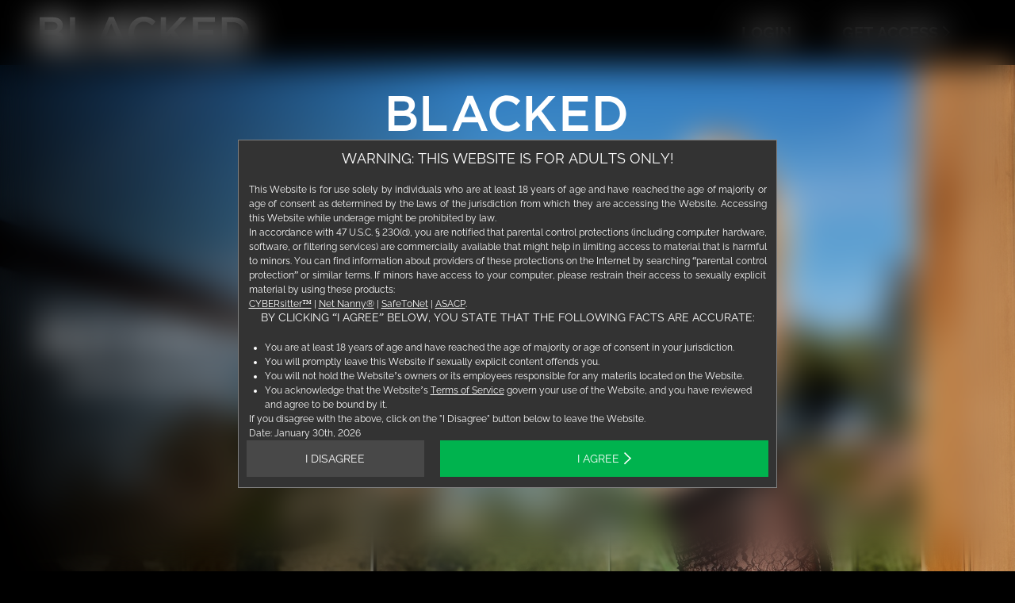

--- FILE ---
content_type: text/html; charset=utf-8
request_url: https://www.blacked.com/sfw?nats=NjYuNy4zLjMuMC4wLjAuMC4w
body_size: 33770
content:
<!DOCTYPE html><html lang="en"><head><meta charSet="utf-8"/><meta name="viewport" content="width=device-width, initial-scale=1"/><link rel="preload" as="image" href="/sfw/_next/static/media/elite-daily.611e3d84.svg"/><link rel="preload" as="image" href="/sfw/_next/static/media/daily-beast.4fc4c5bc.svg"/><link rel="preload" as="image" href="/sfw/_next/static/media/cbc.dd3a6571.svg"/><link rel="preload" as="image" href="/sfw/_next/static/media/la-weekly.6723f217.svg"/><link rel="preload" as="image" href="https://cdn-sfw.blacked.com/statics/rta.gif"/><link rel="stylesheet" href="/sfw/_next/static/css/fe1cc4f7f3984e29.css" data-precedence="next"/><link rel="stylesheet" href="/sfw/_next/static/css/6334465aed0b5b32.css" data-precedence="next"/><link rel="preload" as="script" fetchPriority="low" href="/sfw/_next/static/chunks/webpack-d3b2907681ba03c7.js"/><script src="/sfw/_next/static/chunks/4bd1b696-89bd3b69a134c2ed.js" async=""></script><script src="/sfw/_next/static/chunks/669-047af906b71a9139.js" async=""></script><script src="/sfw/_next/static/chunks/main-app-b5cbb47a2c83b7a6.js" async=""></script><script src="/sfw/_next/static/chunks/app/global-error-d81092681ffd9ef0.js" async=""></script><script src="/sfw/_next/static/chunks/699-12ffd14bbfd46831.js" async=""></script><script src="/sfw/_next/static/chunks/app/layout-6de28cfb4561b2e9.js" async=""></script><script src="/sfw/_next/static/chunks/app/page-a16007fb1424397e.js" async=""></script><meta name="next-size-adjust" content=""/><title>BLACKED: Exclusive Big &amp; Powerful Male Videos in 4K HD</title><meta name="description" content="Premium videos featuring the most beautiful women with the biggest and most dominant black male stars, all in stunning 4K HD. Watch high-quality, passionate scenes packed with chemistry - only on BLACKED.com."/><meta name="keywords" content="blacked, HD Videos, videos"/><meta property="og:title" content="BLACKED: Exclusive Big &amp; Powerful Male Videos in 4K HD"/><meta property="og:description" content="Premium videos featuring the most beautiful women with the biggest and most dominant black male stars, all in stunning 4K HD. Watch high-quality, passionate scenes packed with chemistry - only on BLACKED.com."/><meta name="twitter:card" content="summary"/><meta name="twitter:title" content="BLACKED: Exclusive Big &amp; Powerful Male Videos in 4K HD"/><meta name="twitter:description" content="Premium videos featuring the most beautiful women with the biggest and most dominant black male stars, all in stunning 4K HD. Watch high-quality, passionate scenes packed with chemistry - only on BLACKED.com."/><link rel="icon" href="https://cdn-sfw.blacked.com/statics/favicon.ico"/><link rel="apple-touch-icon" href="https://cdn-sfw.blacked.com/statics/apple-touch-icon.png"/><script src="/sfw/_next/static/chunks/polyfills-42372ed130431b0a.js" noModule=""></script></head><body class="__variable_20bdcf"><div hidden=""><!--$--><!--/$--></div><script id="ga-datalayer">
window.dataLayer = window.dataLayer || [];
const pageLoadEvent = {
  event: 'pageLoadEndInitial'
}

const searchParams = new URLSearchParams(location.search)
const utmAbTest = searchParams.get('utm_abtest');

if (utmAbTest) {
  const [name, number, variant] = utmAbTest.split('.');
  const numbers = number.split(',');
  for (const num of numbers) {
      pageLoadEvent['abTestName'+num]=name;
      pageLoadEvent['abTestVariant'+num]=variant;
  }
}
dataLayer.push(pageLoadEvent)
</script><script id="gtm">
(function(w,d,s,l,i){w[l]=w[l]||[];w[l].push({'gtm.start':
new Date().getTime(),event:'gtm.js'});var f=d.getElementsByTagName(s)[0],
j=d.createElement(s),dl=l!='dataLayer'?'&l='+l:'';j.async=true;j.src=
'https://www.googletagmanager.com/gtm.js?id='+i+dl;f.parentNode.insertBefore(j,f);
})(window,document,'script','dataLayer','GTM-W4LGF52');</script><noscript><iframe title="gtm-noscript" src="https://www.googletagmanager.com/ns.html?id=GTM-W4LGF52" height="0" width="0" style="display:none;visibility:hidden"></iframe></noscript><svg style="display:none"><defs><symbol id="chevron"><path stroke="currentColor" d="M8.378 7.447 2.446 1.713m6.041 5.734-6.041 5.84"></path></symbol><symbol id="new-site-badge"><path fill="#ffb700" d="M0 0h31.4v10H0"></path><path d="M2.184 3.586V7.12h-.426V2.801h.353l2.834 3.601V2.807h.426V7.12h-.395zm7.174 3.157v.377H6.457V2.801h2.847v.377H6.883v1.558h2.11v.358h-2.11v1.65zm2.43-3.911h.401l.608 1.533.615-1.533h.407l-.754 1.843.827 1.952 1.564-3.826h.462l-1.831 4.32h-.377l-.906-2.136-.913 2.135h-.371L9.695 2.801h.456l1.57 3.826.82-1.952zm8.599.778a1.35 1.35 0 0 0-.487-.328 2 2 0 0 0-.694-.134q-.565 0-.833.219a.71.71 0 0 0-.262.584q0 .255.122.401a.9.9 0 0 0 .396.238q.267.09.68.188.463.098.798.231.334.135.517.365.182.225.182.615 0 .297-.115.517a1 1 0 0 1-.323.365q-.207.145-.492.219-.287.066-.627.067a3 3 0 0 1-.645-.067 2.8 2.8 0 0 1-.578-.207 2.4 2.4 0 0 1-.51-.353l.212-.347q.116.122.274.231.165.104.359.189.201.085.426.134.231.042.474.042.518 0 .803-.188a.62.62 0 0 0 .292-.56.6.6 0 0 0-.146-.426 1.04 1.04 0 0 0-.438-.267 7 7 0 0 0-.718-.2 5 5 0 0 1-.76-.232 1.1 1.1 0 0 1-.468-.335q-.153-.213-.152-.56 0-.4.194-.674.2-.28.548-.42a2 2 0 0 1 .797-.146q.285 0 .529.06.249.055.456.165.213.11.395.274zm1.17 3.51V2.801h.426v4.32zm4.575-3.942h-1.54V7.12h-.425V3.178h-1.54v-.377h3.505zm3.548 3.566v.377h-2.902v-4.32h2.847v.377h-2.42v1.558h2.11v.358h-2.11v1.65z"></path></symbol><symbol id="blacked-logo"><path d="M39.192.872h6.77V33.79h20.255v6.27H39.192V.872zm53.503 7.949l-6.606 15.676h13.265L92.694 8.82l.001.001zm20.199 31.238h-7.155l-3.908-9.46H83.613l-3.963 9.46h-6.935L89.667.592h6.275l16.952 39.467zm21.746.673c-11.229 0-19.595-8.901-19.595-20.21 0-11.197 8.2-20.322 19.87-20.322 7.1 0 11.393 2.52 15.08 6.102l-4.347 5.094c-3.083-2.91-6.385-4.87-10.788-4.87-7.376 0-12.715 6.158-12.715 13.884 0 7.725 5.34 13.995 12.715 13.995 4.733 0 7.76-1.959 11.063-5.094l4.348 4.479c-4.018 4.255-8.421 6.942-15.632 6.942h.001zm56.31-.672h-8.202l-13.154-17.635-6 6.27V40.06h-6.77V.872h6.77v19.706L181.923.872h8.31l-16.016 16.85L190.95 40.06zm36-33.03h-21.796v10.189h19.318v6.158h-19.318V33.9h22.071v6.159h-28.841V.872h28.566V7.03zm23.23.112h-7.595V33.79h7.596c8.09 0 13.374-5.543 13.374-13.268 0-7.726-5.283-13.38-13.374-13.38h-.001zm.001 32.918h-14.366V.872h14.366c12.109 0 20.474 8.453 20.474 19.538s-8.365 19.65-20.474 19.65zM25.318 28.527c0-3.358-2.587-5.318-7.925-5.318H6.66v10.748h11.228c4.623 0 7.43-1.847 7.43-5.43m-2.146-16.514c0-3.191-2.422-5.039-6.77-5.039H6.66v10.413h9.247c4.348 0 7.265-1.735 7.265-5.374m6.77-1.12c0 4.815-2.642 7.278-5.504 8.79 4.513 1.567 7.65 4.198 7.65 9.572 0 7.054-5.669 10.805-14.255 10.805H0V.872h17.283c7.76 0 12.658 3.863 12.658 10.021" fill="#FFF"></path></symbol><symbol id="vixen-logo"><g fill="#FFF" fill-rule="nonzero"><path d="M197.382 123.514h-58.564v-5.106h15.425V6.078h-15.425V.973h58.564v5.105h-15.424v112.573h15.424zM332.827 123.514h-60.974v-5.106h15.183l-26.51-42.063-35.187 42.063h14.46v5.106h-35.427v-5.106h13.496l39.524-46.926-40.97-65.404h-12.05V.973h59.287v5.105H249.68l26.51 43.036 35.67-43.036h-12.533V.973h33.5v5.105H319.09l-39.766 47.898 40.489 64.675h13.014zM450.437 123.514H339.816v-5.106h15.424V6.078h-15.424V.973h110.62v31.85h-5.06l-.482-1.215c-2.41-7.537-16.389-25.53-37.115-25.53h-24.823v49.114h9.399c6.989 0 11.809-1.702 15.183-5.835 2.892-3.404 5.061-8.753 6.748-17.506l.241-1.459h4.82v55.192l-4.82-.243-.24-1.459c-4.82-21.153-13.738-24.07-21.932-24.07h-9.4v58.353h24.824c18.075 0 32.295-12.887 37.115-33.553l.24-1.46h5.062l.24 40.362zM559.853 123.514h-8.435l-.482-.73L477.429 17.02V118.65h16.87v5.106h-37.114v-5.106h14.46V6.078h-14.46V.973h42.658l.482.729 53.985 77.804V6.078h-16.87V.973h37.114v5.105h-14.46v117.436zM67.963 123.514h-3.856L16.388 6.078H1.446V.973h59.528v5.105H43.622l32.535 82.91 33.74-82.91H96.162V.973h35.427v5.105h-15.665z"></path></g></symbol><symbol id="tushy-logo"><g fill="none" fill-rule="evenodd"><path d="M175.536 2.185h15.567v51.418h-15.546v-20.21h-15.09v20.231h-15.732V2.198h15.683V19.42c.49.035.872.085 1.254.085 4.199.006 8.399-.024 12.597.024.98.011 1.3-.255 1.29-1.27-.051-4.878-.023-9.758-.023-14.637V2.185zm-97.18-.001h15.569c.022.42.06.804.059 1.19-.002 10.518.06 21.036-.042 31.553-.053 5.504-1.467 10.564-5.788 14.418-2.726 2.432-5.942 3.867-9.477 4.51-6.231 1.132-12.459 1.16-18.597-.636-7.371-2.156-11.93-7.693-12.656-15.366a56.175 56.175 0 01-.243-5.14c-.023-9.798-.012-19.596-.009-29.394 0-.35.033-.702.054-1.116h15.565v1.36c0 9.878-.01 19.756.014 29.633.003 1.112.082 2.246.32 3.326.632 2.871 2.434 4.573 5.376 5 2.923.425 5.783.432 8.033-1.877 1.728-1.77 1.798-4.117 1.806-6.39.037-9.838.016-19.676.016-29.514V2.184z" fill="#FFF"></path><path d="M15.94 35.51c.1.502.19.932.269 1.362.433 2.366 1.723 3.998 4.068 4.689 2.264.666 4.576.774 6.84.123.917-.263 1.86-.8 2.533-1.47 1.66-1.653 1.31-4.123-.83-5.034-2.805-1.194-5.745-2.073-8.631-3.076-3.226-1.121-6.48-2.161-9.678-3.356C.348 24.948.25 11.493 6.69 5.697c3.199-2.88 6.947-4.5 11.096-5.165 5.258-.842 10.507-.696 15.58 1.135 7.272 2.624 10.507 8.152 10.64 14.98h-14.67c-.575-2.963-2.345-4.56-5.426-4.694a17.089 17.089 0 00-4.145.307c-1.464.299-2.317 1.437-2.354 2.654-.042 1.39.51 2.223 2.196 2.73 3.993 1.2 8.04 2.229 12.023 3.46 2.155.667 4.305 1.449 6.319 2.456 5.618 2.808 8.409 7.392 8.078 13.73-.368 7.058-4.094 11.899-10.496 14.355-8.352 3.205-16.888 3.22-25.142-.453C3.754 48.238.48 42.858.265 35.51H15.94z" transform="translate(96 .962)" fill="#FFF"></path><path d="M245.574 2.135c-1.469 2.625-2.822 5.045-4.179 7.464-4.557 8.128-9.127 16.25-13.653 24.396a4.623 4.623 0 00-.548 2.13c-.043 5.795-.024 11.591-.024 17.48h-15.565v-1.288c0-5.437.028-10.876-.029-16.312a5.366 5.366 0 00-.649-2.458c-5.632-10.082-11.31-20.139-16.978-30.202-.19-.338-.372-.683-.658-1.21h1.051c5.078 0 10.156.023 15.233-.023.867-.008 1.235.303 1.58 1.056 2.518 5.498 5.085 10.971 7.64 16.452.18.39.382.768.658 1.321.31-.616.561-1.095.793-1.585 2.556-5.393 5.126-10.779 7.641-16.19.351-.758.721-1.06 1.583-1.053 5.276.044 10.552.022 16.104.022M0 2.181h44.632v13.067H30.18v38.39H14.447V15.325H0z" fill="#FFF"></path></g></symbol><symbol id="deeper-logo"><path d="M0 173.568v-1.78c5.103 0 15.564-1.27 18.88-2.54 6.124-2.288 7.91-6.862 7.91-12.453V18.805c0-5.59-1.786-11.181-7.91-13.722C12.758 2.54 5.614 2.033 1.02 1.779V0h82.158c34.954 0 95.169 18.297 95.169 87.927 0 59.212-51.03 85.64-100.272 85.64H0zm81.647-3.05c44.905 0 65.317-34.56 65.317-82.845 0-48.792-28.066-84.878-70.93-84.878-5.869 0-16.585.255-22.198.509V150.95c1.53 12.452 8.164 19.567 27.81 19.567zm171.239 6.1c-38.527 0-56.388-27.955-56.388-61.5 0-30.494 19.647-59.719 53.58-59.719 34.956 0 47.713 22.618 47.713 47.268v2.287h-76.033v4.32c0 32.782 8.93 59.465 38.016 59.465 19.902 0 28.832-8.64 38.527-24.142l2.042 1.271c-8.93 18.043-26.025 30.75-47.457 30.75zm-31.128-77.222l51.284-.497c0-19.865-3.827-40.958-23.218-40.958-16.074 0-27.3 15.63-28.066 41.455zm148.02 77.221c-38.527 0-56.387-27.954-56.387-61.498 0-30.495 19.646-59.72 53.58-59.72 34.956 0 47.713 22.618 47.713 47.268v2.287h-76.033v4.32c0 32.782 8.93 59.465 38.016 59.465 19.902 0 28.832-8.64 38.527-24.142l2.042 1.271c-8.93 18.043-26.025 30.75-47.458 30.75zm-31.127-77.221l51.284-.508c0-20.33-3.827-40.947-23.218-40.947-16.075 0-27.3 15.026-28.066 41.455zM425.436 251v-1.779c4.593-.254 10.461-1.27 14.033-2.287 4.848-1.525 6.634-6.353 6.634-11.944V77.762c-.51-5.336-2.551-9.91-6.634-12.706-3.061-2.033-9.44-3.304-14.033-3.558v-1.524l42.61-2.796 1.02 1.27v13.215l1.02.254c5.87-6.353 18.371-16.518 34.445-16.518 29.342 0 53.07 24.396 53.07 61.753 0 34.815-27.81 59.465-57.917 59.465-14.799 0-23.474-3.558-29.342-7.878h-1.02v64.726c0 5.591 2.55 10.165 7.143 11.944 3.828 1.525 13.013 3.558 17.606 3.812V251h-68.635zm72.207-76.67c21.942 0 33.934-22.617 33.934-57.432 0-27.954-9.95-52.858-35.72-52.858-12.247 0-20.412 4.828-26.536 11.943v78.271c2.807 8.132 11.482 20.076 28.322 20.076zm133.987 2.287c-38.527 0-56.387-27.954-56.387-61.498 0-30.495 19.646-59.72 53.58-59.72 34.956 0 47.713 22.618 47.713 47.268v2.287h-76.034v4.32c0 32.782 8.93 59.465 38.017 59.465 19.901 0 28.832-8.64 38.527-24.142l2.041 1.271c-8.93 18.043-26.025 30.75-47.457 30.75zm-31.128-77.221l51.285-.508c0-20.33-3.827-40.947-23.219-40.947-16.074 0-27.3 15.026-28.066 41.455zm91.634 74.172v-1.78c4.592-.253 7.654-.762 11.226-1.778 4.848-1.525 6.89-5.845 6.89-11.436V78.271c-.511-5.337-2.807-10.674-6.89-13.469-3.061-2.033-7.91-3.05-12.502-3.304v-1.524l41.589-2.796 1.02 1.017v18.043h.51c10.972-13.977 23.73-20.33 34.445-20.33 9.44 0 16.075 7.115 16.075 15.501 0 9.403-4.848 16.01-13.523 16.01-8.165 0-13.778-4.574-13.778-13.214 0-2.542 1.02-5.845 2.807-10.165-11.992 0-23.474 11.69-26.536 17.28v76.746c0 5.59 2.297 9.657 6.89 11.436 4.337 1.779 11.736 2.033 16.584 2.287v1.779h-64.807zm110.77 2.287c-9.441 0-17.096-7.37-17.096-16.772 0-9.403 7.655-17.027 17.095-17.027 9.44 0 17.095 7.624 17.095 17.027 0 9.402-7.654 16.772-17.095 16.772z" fill="#FFF" fill-rule="evenodd"></path></symbol><symbol id="tushyraw-logo"><path fill="#8a8a8a" d="M1516.7 174.3h-93.9c-6.9 17.9-13.8 35.5-20.4 53.1h-44.3l90.8-222.1h43.7c30.2 74.1 60 148 89.8 222.1h-45.2c-6.7-17.6-13.6-35.2-20.5-53.1zm-12.2-34.6c-11.6-29.8-22.9-59.4-34.2-89.2l-34.6 89.2h68.8zm67.7-134.3h44c15.1 53.4 30.8 106.9 46.2 160.3l50-160.6h39.3l50.9 160.6c15.1-53.4 30.5-106.9 45.9-160.3h43.1c-22.6 74.2-44.9 148.4-67.6 222.2h-40.2L1731.9 66c-17.3 53.7-34.6 107.8-51.5 161.6h-40.2c-22.8-73.9-45.4-148-68-222.2zm-436.4-.1h100.6c54.2 0 79 28 79.4 65.8 0 35.9-21.7 57.9-52.9 65.2l63.9 91h-49.4c-18.6-28.3-37.2-56.7-55.4-85.3h-47v85.3h-39.2V5.3zm39.2 34.4v69h52.9c26.8 0 45-12 45-33.7 0-26.8-18.3-34.3-41.9-35.3h-56z"></path><path fill="#fff" d="M138.8 227.5H70.6V62.2H8.2v-57h193v57h-62.3v165.3zm274.6-90.8c0 32.7-5.6 51.1-20.5 67.4-17.5 18.7-42.4 27.3-81 27.3-41 0-68.6-11-85.5-33.5-11.3-15.4-15.1-31.2-15.1-62V5.2h68v136.3c0 22.9 11 34.1 33.2 34.1 22.9 0 32.9-10.7 32.9-34.1V5.2h68v131.5zm134.2-64.1c-.3-12.8-11-21.1-27.3-21.1-15.7 0-23.7 5-23.5 14.2.3 4.2 2.4 7.4 6.5 9.2 3.3 1.5 6.8 2.7 18.4 5.9 3.6.9-3.3-.9 22.3 5.9 25.5 6.8 38.9 12.2 49.9 19.9 18.7 12.8 26.4 28.5 26.4 53.1 0 20.8-11.6 42.2-29.1 54.3-17.5 12.2-40.4 18.1-70.4 18.1-37.7 0-69.2-13.4-85.2-36.2-8.3-11.9-12.8-26.7-13.1-43.6h68.3c1.2 19.3 10.7 27.9 31.8 28.8 19.6.9 31.8-6.8 30.6-19.6-.6-8.6-6.8-11.6-44.5-22.9-36.8-11-49.9-16.6-60.6-26.1-11-10.1-16.6-24.9-16.6-43.6C431.5 28.2 468.3.3 522 .3c55.8 0 89.1 26.7 89.4 72.1h-63.8zm284 154.9h-68V140h-64.4v87.6H631V5.2h68.3V80h64.4V5.2h68v222.3zm154.7-80.4v80.4h-67.1v-81.6L839.9 5.2h75.4l37.7 81 38.3-81h74.5z"></path></symbol><symbol id="slayed-logo"><g fill="#FFFFFF"><path d="M149.085652,119.187 C80.4866516,101.556 67.4576516,98.875 67.4576516,77.796 C67.4576516,54.803 89.6856516,46.752 108.846652,46.752 C137.588652,46.752 160.966652,55.187 162.882652,88.144 L221.136652,88.144 C221.136652,24.91 168.629652,0 111.529652,0 C62.0916516,0 9.20665164,26.824 9.20665164,82.778 C9.20665164,134.134 50.2126516,149.843 90.8336516,160.574 C131.074652,171.306 172.079652,176.287 172.079652,205.797 C172.079652,233.772 139.887652,239.905 118.810652,239.905 C86.6186516,239.905 58.2606516,225.725 58.2606516,189.316 L0.00765164078,189.316 C-0.757348359,256.769 55.9596516,286.657 116.511652,286.657 C190.857652,286.657 230.333652,249.102 230.333652,198.897 C230.333652,136.814 169.013652,124.169 149.085652,119.187"></path><path d="M519.664652,174.369 L555.306652,73.965 L556.069652,73.965 L590.560652,174.369 L519.664652,174.369 Z M525.413652,6.516 L440.757652,229.557 L315.065652,229.557 L315.065652,6.516 L254.896652,6.516 L254.896652,280.145 L482.487652,280.145 L503.950652,219.208 L606.273652,219.208 L626.969652,280.145 L689.435652,280.145 L587.112652,6.516 L525.413652,6.516 L525.413652,6.516 Z"></path><path d="M757.987652 114.589 693.992652 6.516 626.155652 6.516 726.948652 173.603 726.948652 280.145 787.113652 280.145 787.113652 175.137 888.673652 6.516 821.604652 6.516 757.987652 114.589"></path><path d="M964.542652 162.492 1091.92965 162.492 1091.92965 115.735 964.542652 115.735 964.542652 57.1 1103.80965 57.1 1103.80965 6.516 904.378652 6.516 904.378652 280.145 1106.86965 280.145 1106.86965 229.557 964.542652 229.557 964.542652 162.492"></path><path d="M1243.43965,229.557 L1189.78965,229.557 L1189.78965,57.1 L1232.70965,57.1 C1292.48965,57.1 1311.65965,92.359 1311.65965,147.545 C1311.65965,208.094 1278.31965,229.557 1243.43965,229.557 Z M1247.65965,6.516 L1129.61965,6.516 L1129.61965,280.145 L1247.65965,280.145 C1331.20965,280.145 1371.82965,221.127 1371.82965,141.796 C1371.82965,50.968 1318.55965,6.516 1247.65965,6.516 L1247.65965,6.516 Z"></path></g></symbol><symbol id="blackedraw-logo"><path fill="#fff" d="M2497.9 209.4H2384c-8.4 21.7-16.8 43.1-24.8 64.4h-53.7L2415.6 4.4h53c36.6 89.9 72.8 179.5 109 269.4h-54.9c-8-21.4-16.4-42.7-24.8-64.4zm-14.9-41.9c-14.1-36.2-27.8-72-41.5-108.2l-41.9 108.2h83.4zm82.2-163h53.4c18.3 64.8 37.4 129.6 56 194.4l60.6-194.8h47.7l61.8 194.8c18.3-64.8 37-129.6 55.7-194.4h52.2c-27.4 90-54.5 179.9-82 269.5h-48.8l-62.9-196c-21 65.2-41.9 130.8-62.5 196h-48.8c-27.6-89.6-55-179.6-82.4-269.5z"></path><path fill="#8b8b8b" d="M124.7 273.9H0V4.6h120.9c26.6 0 49 6.4 64.7 18.6 15.7 12.2 24 29.7 24 50.5 0 26.9-12.3 46.6-37.6 60.1 35.8 12.5 52.5 33.4 52.5 65.6 0 46.7-37.3 74.5-99.8 74.5zm-77.3-42.7h77.7c33.1 0 51.3-13 51.3-36.7 0-23.5-18.9-35.9-54.7-35.9H47.4v72.6zm0-113.5h63.9c31.8 0 50.1-13.2 50.1-36.3 0-21.6-17-34-46.7-34H47.4v70.3zm414.8 156.2H273V4.6h48.2V230h141.1v43.9zm476 4.1c-78.2 0-136.5-60.9-136.5-138.4C801.8 63 858.9.5 940.2.5c49.5 0 79.4 17.3 105 41.8l-30.3 34.9c-21.5-19.9-44.5-33.3-75.1-33.3-51.4 0-88.6 42.2-88.6 95.1 0 52.9 37.2 95.8 88.6 95.8 33 0 54.1-13.4 77.1-34.9l30.3 30.7c-28.1 29-58.7 47.4-109 47.4z"></path><path fill="#8b8b8b" d="M938.2 278.5c-37.8 0-72.5-14.3-97.9-40.3-25.2-25.8-39.1-60.8-39.1-98.6s13.8-72.8 38.9-98.7c25.6-26.4 61.1-41 100-41 54.2 0 83.7 21.2 105.4 41.9l.3.3-30.8 35.8-.4-.4c-24.7-23-47.8-33.2-74.8-33.2-50.2 0-88.1 40.7-88.1 94.6 0 25.8 8.8 49.7 24.9 67.4 16.3 18 38.7 27.9 63.2 27.9 32.9 0 53.7-13.3 76.7-34.7l.4-.3 31 31.4-.3.4c-32.7 33.7-64.3 47.5-109.4 47.5zm393.2-4.6H1273l-91.4-120.5-41.2 42.4v78.1h-48.2V4.6h48.2v134.2l127-134.2h59.3l-112.1 115.9 116.8 153.4zm252.2 0h-201.9V4.6h200v43.2h-151.8v68.8h134.6v43.2h-134.6v71.1h153.7v43zm159.4 0h-100.6V4.6H1743c82.9 0 143.1 56.5 143.1 134.3 0 37.3-14.1 71.4-39.8 96.1-26.2 25.1-62.8 38.9-103.3 38.9zm-52.4-43.9h52.4c27.3 0 50.6-8.8 67.4-25.4 16.5-16.4 25.3-38.8 25.3-64.9 0-25.7-9-48.9-25.3-65.3-16.8-16.9-40.1-25.8-67.4-25.8h-52.4V230zm-986.3-20.6H590.4c-8.4 21.7-16.8 43.1-24.8 64.4h-53.7L622 4.4h53c36.6 89.9 72.8 179.5 109 269.4h-54.9c-8-21.4-16.4-42.7-24.8-64.4zm-14.8-41.9c-14.1-36.2-27.8-72-41.5-108.2l-42 108.2h83.5z"></path><path fill="#fff" d="M2035.9 4.4h122c65.7 0 95.9 34 96.3 79.8 0 43.5-26.4 70.3-64.2 79.1l77.5 110.4h-60c-22.5-34.4-45.1-68.7-67.2-103.5h-56.9v103.5h-47.6V4.4zm47.5 41.7v83.6h64.2c32.5 0 54.6-14.5 54.6-40.9 0-32.5-22.2-41.6-50.8-42.8h-68z"></path></symbol><symbol id="milfy-logo"><g fill="none" fill-rule="evenodd"><path d="M157.362 180.571 85.335.894 84.977 0H0v10.322h1.425c10.538 0 15.88 5.211 15.88 15.488v223.38c0 10.277-5.342 15.486-15.88 15.486H0V275h74.425v-10.324H73c-10.98 0-15.878-4.775-15.878-15.486V69.23L138.891 275h20.404l84.928-205.978V246.83c0 10.711-2.7 17.846-15.878 17.846h-1.425V275h90.157v-10.324h-1.424c-13.222 0-15.878-6.829-15.878-17.846V26.203c0-10.686 5.193-15.88 15.878-15.88h1.424V0h-86.94l-72.775 180.571Z" fill="#FFF"></path><path d="M0 10.322h1.425c10.538 0 15.88 5.211 15.88 15.488v223.38c0 10.277-5.342 15.486-15.88 15.486H0V275h92.518v-10.324h-1.424c-10.984 0-15.881-4.775-15.881-15.486V26.203c0-10.685 5.195-15.88 15.88-15.88h1.425V0H0v10.322Z" transform="translate(353.077 -.431)" fill="#FFF"></path><path d="M184.598 217.76c-10.758 17.133-16.586 25.286-40.854 25.286h-36.919c-13.775 0-23.054 0-31.612-2.396V26.203c0-11.13 4.75-15.88 15.88-15.88h1.425V0H0v10.323h1.425c11.13 0 15.88 4.75 15.88 15.88V249.19c0 10.566-5.046 15.486-15.88 15.486H0V275h185.032l10.34-57.908h-10.354l-.42.668Z" transform="translate(477.725 -.431)" fill="#FFF"></path><path d="M0 0v10.322h1.425c10.98 0 15.878 5.383 15.878 17.454V246.83c0 12.675-4.6 17.845-15.878 17.845H0V275h92.517v-10.324h-1.425c-10.983 0-15.88-5.504-15.88-17.845v-97.682h66.425c10.508 0 17.846 7.177 17.846 17.453v1.425h10.716v-70.1h-10.716v1.424c0 12.262-9.25 17.847-17.846 17.847H75.211V43.506c0-11.18 1.183-11.554 11.946-11.554h73.937c20.525 0 26.89 9.092 32.558 20.075l.398.77h10.179L203.397 0H0Z" transform="translate(691.858 -.431)" fill="#FFF"></path><path d="M181.007 0v10.322h1.296c4.06 0 6.825 1.37 8.217 4.072 1.756 3.413.956 8.352-.745 11.466l-53.655 97.938L79.653 27.79c-3.822-6.493-5.225-11.815-3.848-14.6.942-1.902 3.314-2.867 7.05-2.867h1.296V0H0v10.322h1.296c9.373 0 16.093 9.79 22.16 19.796l78.137 133.754v85.318c0 7.066-2.506 15.486-14.443 15.486h-1.296V275h84.15v-10.324h-1.295c-9.988 0-14.443-4.775-14.443-15.486v-85.326l77.782-136.9c4.759-8.284 13.013-16.642 20.728-16.642h1.295V0h-73.064Z" transform="translate(915.957 -.431)" fill="#FFF"></path></g></symbol><symbol id="wifey-logo"><g><rect width="3494" height="801.7" fill="none"></rect><g><path fill="#FFFFFF" d="M1173.5,801.7V0h144v801.7H1173.5z"></path><path fill="#FFFFFF" d="M1528.8,801.7V0h500.1v131.3h-356.1v231.5h311.3v131.4h-311.3v307.4L1528.8,801.7L1528.8,801.7z"></path><path fill="#FFFFFF" d="M2180.7,801.7V0h500.1v130.4h-355.1v198.5h293.8v128.4h-293.8v214h369.7v130.4L2180.7,801.7L2180.7,801.7z"></path><path fill="#FFFFFF" d="M3056.2,801.7V447.5L2761.4,0h170.3l199.4,313.3L3325.7,0H3494l-295.8,447.5v354.1H3056.2z"></path><g><path fill="#FFFFFF" d="M354.5,801.6L0,0h157.7l212.1,501.6L579.9,0h155.8L378.3,801.6H354.5z"></path><path fill="#FFFFFF" d="M679.8,801.6L325.3,0H483l212.1,501.6L905.3,0H1061L703.7,801.6H679.8z"></path></g></g></g></symbol></defs></svg><div class="styles_header__FefGg"><nav class="styles_nav__nI_zc"><a href="/sfw"><svg viewBox="0 0 271 41" class="styles_logo__CKBsi" aria-label="blacked"><use href="#blacked-logo"></use></svg></a><div class="styles_ctas__KA_qb"><a href="https://members.blacked.com/login" class="styles_default__lZUpq styles_transparent__FQvA7 styles_link__iZ_T5">LOGIN</a><a href="/sfw/join-now" class="styles_default__lZUpq styles_solid-light-red__peZEh styles_link__iZ_T5">Get Access<span class="styles_wrapper__rVbUS"><svg xmlns="http://www.w3.org/2000/svg" width="10" height="16" viewBox="0 0 10 16" fill="none" class="styles_arrow__Z9OdI"><path d="M8.78669 7.70696L2.00641 14.2612" stroke="white" stroke-width="1.57104" stroke-linecap="square"></path><path d="M8.7868 7.60815L2.12988 1.17313" stroke="white" stroke-width="1.57104" stroke-linecap="square"></path></svg></span></a></div></nav><!--$--><!--/$--></div><main><section data-test-component="hero" class="styles_container__3Ghek"><div class="styles_backgroundContainer__qh69d" data-test-component="shelfBackground"><picture data-test-component="multiFormatImage"><source media="(max-width: 767px)" srcSet="https://cdn-sfw.blacked.com/scene/sfw/assets/106210/heroPortrait/1769419670784/blacked-tiny-blonde-cutie-gets-stretched-out-by-bbc_390x760.jpeg?Policy=[base64]&amp;Key-Pair-Id=K18SM53O8A1CFO&amp;Signature=c--G06xaWKt8h~Xghz~lVW0ImF5RrIEXFGiy0EHA5dNx6-FU19QHiqnCzTgQ0jTCLxFZHQBVBxEOD21sTH~W15LeJTs0-~edTAhZZczVKx5cDs2KOCFcRu4m9e1vZpsKYpDJn62D~XwYr9640nDdXMr0T0bZijHu6-PLc4Mp6gEC5tRLGtaaTHY1yajQ8np6yYV5L~e0ZPYy9vjtdCeLPxbng3qknq09sLQ2zZvxEv6SUfFUuclmvxsCJg-JT3JCNpYv4uNX0R0sqlR54TT6WUjaAjlUQZRRkgCJl4mSZu-GIxclrbLrPD2YBsGFlpy-xsW1iHXyFqZdusVtY0rVTA__ 1x, https://cdn-sfw.blacked.com/scene/sfw/assets/106210/heroPortrait/1769419670784/blacked-tiny-blonde-cutie-gets-stretched-out-by-bbc_780x1520.jpeg?Policy=[base64]&amp;Key-Pair-Id=K18SM53O8A1CFO&amp;Signature=c--G06xaWKt8h~Xghz~lVW0ImF5RrIEXFGiy0EHA5dNx6-FU19QHiqnCzTgQ0jTCLxFZHQBVBxEOD21sTH~W15LeJTs0-~edTAhZZczVKx5cDs2KOCFcRu4m9e1vZpsKYpDJn62D~XwYr9640nDdXMr0T0bZijHu6-PLc4Mp6gEC5tRLGtaaTHY1yajQ8np6yYV5L~e0ZPYy9vjtdCeLPxbng3qknq09sLQ2zZvxEv6SUfFUuclmvxsCJg-JT3JCNpYv4uNX0R0sqlR54TT6WUjaAjlUQZRRkgCJl4mSZu-GIxclrbLrPD2YBsGFlpy-xsW1iHXyFqZdusVtY0rVTA__ 2x" type="image/webp"/><source media="(min-width: 768px)" srcSet="https://cdn-sfw.blacked.com/scene/sfw/assets/106210/hero/1769419670813/blacked-tiny-blonde-cutie-gets-stretched-out-by-bbc_1920x1080.jpeg?Policy=[base64]&amp;Key-Pair-Id=K18SM53O8A1CFO&amp;Signature=c--G06xaWKt8h~Xghz~lVW0ImF5RrIEXFGiy0EHA5dNx6-FU19QHiqnCzTgQ0jTCLxFZHQBVBxEOD21sTH~W15LeJTs0-~edTAhZZczVKx5cDs2KOCFcRu4m9e1vZpsKYpDJn62D~XwYr9640nDdXMr0T0bZijHu6-PLc4Mp6gEC5tRLGtaaTHY1yajQ8np6yYV5L~e0ZPYy9vjtdCeLPxbng3qknq09sLQ2zZvxEv6SUfFUuclmvxsCJg-JT3JCNpYv4uNX0R0sqlR54TT6WUjaAjlUQZRRkgCJl4mSZu-GIxclrbLrPD2YBsGFlpy-xsW1iHXyFqZdusVtY0rVTA__ 1x, https://cdn-sfw.blacked.com/scene/sfw/assets/106210/hero/1769419670813/blacked-tiny-blonde-cutie-gets-stretched-out-by-bbc_3840x2160.jpeg?Policy=[base64]&amp;Key-Pair-Id=K18SM53O8A1CFO&amp;Signature=c--G06xaWKt8h~Xghz~lVW0ImF5RrIEXFGiy0EHA5dNx6-FU19QHiqnCzTgQ0jTCLxFZHQBVBxEOD21sTH~W15LeJTs0-~edTAhZZczVKx5cDs2KOCFcRu4m9e1vZpsKYpDJn62D~XwYr9640nDdXMr0T0bZijHu6-PLc4Mp6gEC5tRLGtaaTHY1yajQ8np6yYV5L~e0ZPYy9vjtdCeLPxbng3qknq09sLQ2zZvxEv6SUfFUuclmvxsCJg-JT3JCNpYv4uNX0R0sqlR54TT6WUjaAjlUQZRRkgCJl4mSZu-GIxclrbLrPD2YBsGFlpy-xsW1iHXyFqZdusVtY0rVTA__ 2x" type="image/webp"/><img src="https://cdn-sfw.blacked.com/scene/sfw/assets/106210/hero/1769419670813/blacked-tiny-blonde-cutie-gets-stretched-out-by-bbc_3840x2160.jpeg?Policy=[base64]&amp;Key-Pair-Id=K18SM53O8A1CFO&amp;Signature=c--G06xaWKt8h~Xghz~lVW0ImF5RrIEXFGiy0EHA5dNx6-FU19QHiqnCzTgQ0jTCLxFZHQBVBxEOD21sTH~W15LeJTs0-~edTAhZZczVKx5cDs2KOCFcRu4m9e1vZpsKYpDJn62D~XwYr9640nDdXMr0T0bZijHu6-PLc4Mp6gEC5tRLGtaaTHY1yajQ8np6yYV5L~e0ZPYy9vjtdCeLPxbng3qknq09sLQ2zZvxEv6SUfFUuclmvxsCJg-JT3JCNpYv4uNX0R0sqlR54TT6WUjaAjlUQZRRkgCJl4mSZu-GIxclrbLrPD2YBsGFlpy-xsW1iHXyFqZdusVtY0rVTA__" srcSet="https://cdn-sfw.blacked.com/scene/sfw/assets/106210/hero/1769419670813/blacked-tiny-blonde-cutie-gets-stretched-out-by-bbc_3840x2160.jpeg?Policy=[base64]&amp;Key-Pair-Id=K18SM53O8A1CFO&amp;Signature=c--G06xaWKt8h~Xghz~lVW0ImF5RrIEXFGiy0EHA5dNx6-FU19QHiqnCzTgQ0jTCLxFZHQBVBxEOD21sTH~W15LeJTs0-~edTAhZZczVKx5cDs2KOCFcRu4m9e1vZpsKYpDJn62D~XwYr9640nDdXMr0T0bZijHu6-PLc4Mp6gEC5tRLGtaaTHY1yajQ8np6yYV5L~e0ZPYy9vjtdCeLPxbng3qknq09sLQ2zZvxEv6SUfFUuclmvxsCJg-JT3JCNpYv4uNX0R0sqlR54TT6WUjaAjlUQZRRkgCJl4mSZu-GIxclrbLrPD2YBsGFlpy-xsW1iHXyFqZdusVtY0rVTA__" alt="Hero" loading="eager" width="3840" height="2160" class="styles_heroImage__nUlfD" fetchPriority="high"/></picture><div class="styles_overlay__dewep"></div></div><div class="styles_contentContainer__ahBsm" data-test-component="shelfContentWithBackground"><div class="styles_textContainer__W8liO" data-test-component="heroTextContainer"><h2 class="shelfTitle">Dive into our latest scene featuring</h2><h3 class="shelfDescription" data-test-component="heroPerformerText">Riley Star &amp; Chocolate Rod</h3><a href="/sfw/join-now" class="styles_default__lZUpq styles_solid-red__zpKJ7 styles_link__iZ_T5">WATCH SCENE NOW<span class="styles_wrapper__rVbUS"><svg xmlns="http://www.w3.org/2000/svg" width="10" height="16" viewBox="0 0 10 16" fill="none" class="styles_arrow__Z9OdI"><path d="M8.78669 7.70696L2.00641 14.2612" stroke="white" stroke-width="1.57104" stroke-linecap="square"></path><path d="M8.7868 7.60815L2.12988 1.17313" stroke="white" stroke-width="1.57104" stroke-linecap="square"></path></svg></span></a></div></div></section><!--$?--><template id="B:0"></template><div class="skeleton_videoListSkeleton__QR_Iy"><div class="skeleton_headerContainer__gM0tj"><div></div><div class="skeleton_headerDescriptionSkeleton__xP5cr"></div><div class="skeleton_watchNowSkeleton__Zjex7 skeleton_onlyDesktop__VDik_"></div></div><div class="skeleton_videoThumbnailSkeleton__lIuiT"><div class="skeleton_imageContainer__jPfgH"><div class="skeleton_thumbnailImageSkeleton__qwKo5"></div></div><div class="skeleton_content__bKBZC"><div class="skeleton_featuringSkeleton__Sj5Fi"></div><div class="skeleton_performersSkeleton__91qHj"></div></div></div><div class="skeleton_videoThumbnailSkeleton__lIuiT"><div class="skeleton_imageContainer__jPfgH"><div class="skeleton_thumbnailImageSkeleton__qwKo5"></div></div><div class="skeleton_content__bKBZC"><div class="skeleton_featuringSkeleton__Sj5Fi"></div><div class="skeleton_performersSkeleton__91qHj"></div></div></div><div class="skeleton_videoThumbnailSkeleton__lIuiT"><div class="skeleton_imageContainer__jPfgH"><div class="skeleton_thumbnailImageSkeleton__qwKo5"></div></div><div class="skeleton_content__bKBZC"><div class="skeleton_featuringSkeleton__Sj5Fi"></div><div class="skeleton_performersSkeleton__91qHj"></div></div></div><div class="skeleton_videoThumbnailSkeleton__lIuiT"><div class="skeleton_imageContainer__jPfgH"><div class="skeleton_thumbnailImageSkeleton__qwKo5"></div></div><div class="skeleton_content__bKBZC"><div class="skeleton_featuringSkeleton__Sj5Fi"></div><div class="skeleton_performersSkeleton__91qHj"></div></div></div><div class="skeleton_videoThumbnailSkeleton__lIuiT"><div class="skeleton_imageContainer__jPfgH"><div class="skeleton_thumbnailImageSkeleton__qwKo5"></div></div><div class="skeleton_content__bKBZC"><div class="skeleton_featuringSkeleton__Sj5Fi"></div><div class="skeleton_performersSkeleton__91qHj"></div></div></div><div class="skeleton_watchNowSkeleton__Zjex7 skeleton_onlyMobile__B5QGn"></div></div><!--/$--><section data-test-component="sizzleBrandVideo" class="styles_container__3Ghek"><div class="styles_backgroundContainer__qh69d" data-test-component="shelfBackground"><video playsInline="" autoPlay="" muted="" loop="" poster="https://cdn-sfw.blacked.com/statics/sizzle_brand_shelf_poster_desktop_1920x646.webp" data-test-component="sizzleBrandVideoElement"><source src="https://cdn-sfw.blacked.com/statics/sizzle_brand_shelf_video_desktop_3840x1292.mp4" type="video/mp4" media="(min-width: 1280px)"/><source src="https://cdn-sfw.blacked.com/statics/sizzle_brand_shelf_video_desktop_1920x646.mp4" type="video/mp4" media="(min-width: 768px)"/><source src="https://cdn-sfw.blacked.com/statics/sizzle_brand_shelf_video_mobile_860x740.mp4" type="video/mp4"/><source src="https://cdn-sfw.blacked.com/statics/sizzle_brand_shelf_video_mobile_430x370.mp4" type="video/mp4"/>Your browser does not support the video format. Please update or try a different browser. We support the following browser versions and above: Chrome 70, Firefox 60, Edge 109, Safari 14.1, Opera 85, Samsung Internet 3, UC Browser 13 and AndroidWebView 123.</video></div><div class="styles_contentContainer__ahBsm" data-test-component="shelfContentWithBackground"><a class="styles_videoShelf__LyMWR" href="/sfw/join-now" data-test-component="sizzleBrandVideoAnchor"><div></div></a></div></section><!--$?--><template id="B:1"></template><div class="skeleton_videoListSkeleton__QR_Iy"><div class="skeleton_headerContainer__gM0tj"><div></div><div class="skeleton_headerDescriptionSkeleton__xP5cr"></div><div class="skeleton_watchNowSkeleton__Zjex7 skeleton_onlyDesktop__VDik_"></div></div><div class="skeleton_videoThumbnailSkeleton__lIuiT"><div class="skeleton_imageContainer__jPfgH"><div class="skeleton_thumbnailImageSkeleton__qwKo5"></div></div><div class="skeleton_content__bKBZC"><div class="skeleton_featuringSkeleton__Sj5Fi"></div><div class="skeleton_performersSkeleton__91qHj"></div></div></div><div class="skeleton_videoThumbnailSkeleton__lIuiT"><div class="skeleton_imageContainer__jPfgH"><div class="skeleton_thumbnailImageSkeleton__qwKo5"></div></div><div class="skeleton_content__bKBZC"><div class="skeleton_featuringSkeleton__Sj5Fi"></div><div class="skeleton_performersSkeleton__91qHj"></div></div></div><div class="skeleton_videoThumbnailSkeleton__lIuiT"><div class="skeleton_imageContainer__jPfgH"><div class="skeleton_thumbnailImageSkeleton__qwKo5"></div></div><div class="skeleton_content__bKBZC"><div class="skeleton_featuringSkeleton__Sj5Fi"></div><div class="skeleton_performersSkeleton__91qHj"></div></div></div><div class="skeleton_videoThumbnailSkeleton__lIuiT"><div class="skeleton_imageContainer__jPfgH"><div class="skeleton_thumbnailImageSkeleton__qwKo5"></div></div><div class="skeleton_content__bKBZC"><div class="skeleton_featuringSkeleton__Sj5Fi"></div><div class="skeleton_performersSkeleton__91qHj"></div></div></div><div class="skeleton_videoThumbnailSkeleton__lIuiT"><div class="skeleton_imageContainer__jPfgH"><div class="skeleton_thumbnailImageSkeleton__qwKo5"></div></div><div class="skeleton_content__bKBZC"><div class="skeleton_featuringSkeleton__Sj5Fi"></div><div class="skeleton_performersSkeleton__91qHj"></div></div></div><div class="skeleton_watchNowSkeleton__Zjex7 skeleton_onlyMobile__B5QGn"></div></div><!--/$--><section data-test-component="topPerformers" class="styles_container__3Ghek styles_noBackgroundShelf__jWZg1 styles_fullWidthOnMobile__0G11u"><div class="styles_container___67AD"><div class="styles_grid__RvRlB"><header class="styles_header__R7MX2"><h2 class="shelfTitle">PERFORMERS</h2><h3 class="shelfDescription">DISCOVER TOP INDUSTRY TALENT</h3></header><a data-test-component="performerLink" href="/sfw/join-now" class="styles_card__SVeO3"><div class="styles_imageWrapper___T6zJ"><picture data-test-component="multiFormatImage"><source media="(max-width: 767px)" srcSet="https://cdn-sfw.blacked.com/statics/performers_shelf_0_image_desktop_mobile_193x330.webp 1x, https://cdn-sfw.blacked.com/statics/performers_shelf_0_image_desktop_mobile_310x530.webp 2x" type="image/webp"/><source media="(min-width: 768px)" srcSet="https://cdn-sfw.blacked.com/statics/performers_shelf_0_image_desktop_mobile_386x660.webp 1x, https://cdn-sfw.blacked.com/statics/performers_shelf_0_image_desktop_mobile_620x1060.webp 2x" type="image/webp"/><img src="https://cdn-sfw.blacked.com/statics/performers_shelf_0_image_desktop_mobile_620x1060.png" srcSet="https://cdn-sfw.blacked.com/statics/performers_shelf_0_image_desktop_mobile_620x1060.png" alt="" loading="lazy" width="620" height="1060" class="styles_image__p5F7Q" aria-hidden="true"/></picture><div class="styles_hoverOverlay__7BMeo"><button class="styles_seeMoreButton__Ap1WR" data-test-component="seeMoreButton">SEE MORE</button></div><div class="styles_overlay__lKG3r"><span class="styles_name__Cbn_a" data-test-component="performerName">KELLY COLLINS</span></div></div></a><a data-test-component="performerLink" href="/sfw/join-now" class="styles_card__SVeO3"><div class="styles_imageWrapper___T6zJ"><picture data-test-component="multiFormatImage"><source media="(max-width: 767px)" srcSet="https://cdn-sfw.blacked.com/statics/performers_shelf_1_image_desktop_mobile_193x330.webp 1x, https://cdn-sfw.blacked.com/statics/performers_shelf_1_image_desktop_mobile_310x530.webp 2x" type="image/webp"/><source media="(min-width: 768px)" srcSet="https://cdn-sfw.blacked.com/statics/performers_shelf_1_image_desktop_mobile_386x660.webp 1x, https://cdn-sfw.blacked.com/statics/performers_shelf_1_image_desktop_mobile_620x1060.webp 2x" type="image/webp"/><img src="https://cdn-sfw.blacked.com/statics/performers_shelf_1_image_desktop_mobile_620x1060.png" srcSet="https://cdn-sfw.blacked.com/statics/performers_shelf_1_image_desktop_mobile_620x1060.png" alt="" loading="lazy" width="620" height="1060" class="styles_image__p5F7Q" aria-hidden="true"/></picture><div class="styles_hoverOverlay__7BMeo"><button class="styles_seeMoreButton__Ap1WR" data-test-component="seeMoreButton">SEE MORE</button></div><div class="styles_overlay__lKG3r"><span class="styles_name__Cbn_a" data-test-component="performerName">KENDRA SUNDERLAND</span></div></div></a><a data-test-component="performerLink" href="/sfw/join-now" class="styles_card__SVeO3"><div class="styles_imageWrapper___T6zJ"><picture data-test-component="multiFormatImage"><source media="(max-width: 767px)" srcSet="https://cdn-sfw.blacked.com/statics/performers_shelf_2_image_desktop_mobile_193x330.webp 1x, https://cdn-sfw.blacked.com/statics/performers_shelf_2_image_desktop_mobile_310x530.webp 2x" type="image/webp"/><source media="(min-width: 768px)" srcSet="https://cdn-sfw.blacked.com/statics/performers_shelf_2_image_desktop_mobile_386x660.webp 1x, https://cdn-sfw.blacked.com/statics/performers_shelf_2_image_desktop_mobile_620x1060.webp 2x" type="image/webp"/><img src="https://cdn-sfw.blacked.com/statics/performers_shelf_2_image_desktop_mobile_620x1060.png" srcSet="https://cdn-sfw.blacked.com/statics/performers_shelf_2_image_desktop_mobile_620x1060.png" alt="" loading="lazy" width="620" height="1060" class="styles_image__p5F7Q" aria-hidden="true"/></picture><div class="styles_hoverOverlay__7BMeo"><button class="styles_seeMoreButton__Ap1WR" data-test-component="seeMoreButton">SEE MORE</button></div><div class="styles_overlay__lKG3r"><span class="styles_name__Cbn_a" data-test-component="performerName">BLAKE BLOSSOM</span></div></div></a><a data-test-component="performerLink" href="/sfw/join-now" class="styles_card__SVeO3"><div class="styles_imageWrapper___T6zJ"><picture data-test-component="multiFormatImage"><source media="(max-width: 767px)" srcSet="https://cdn-sfw.blacked.com/statics/performers_shelf_3_image_desktop_mobile_193x330.webp 1x, https://cdn-sfw.blacked.com/statics/performers_shelf_3_image_desktop_mobile_310x530.webp 2x" type="image/webp"/><source media="(min-width: 768px)" srcSet="https://cdn-sfw.blacked.com/statics/performers_shelf_3_image_desktop_mobile_386x660.webp 1x, https://cdn-sfw.blacked.com/statics/performers_shelf_3_image_desktop_mobile_620x1060.webp 2x" type="image/webp"/><img src="https://cdn-sfw.blacked.com/statics/performers_shelf_3_image_desktop_mobile_620x1060.png" srcSet="https://cdn-sfw.blacked.com/statics/performers_shelf_3_image_desktop_mobile_620x1060.png" alt="" loading="lazy" width="620" height="1060" class="styles_image__p5F7Q" aria-hidden="true"/></picture><div class="styles_hoverOverlay__7BMeo"><button class="styles_seeMoreButton__Ap1WR" data-test-component="seeMoreButton">SEE MORE</button></div><div class="styles_overlay__lKG3r"><span class="styles_name__Cbn_a" data-test-component="performerName">JIA LISSA</span></div></div></a><a data-test-component="performerLink" href="/sfw/join-now" class="styles_card__SVeO3"><div class="styles_imageWrapper___T6zJ"><picture data-test-component="multiFormatImage"><source media="(max-width: 767px)" srcSet="https://cdn-sfw.blacked.com/statics/performers_shelf_4_image_desktop_mobile_193x330.webp 1x, https://cdn-sfw.blacked.com/statics/performers_shelf_4_image_desktop_mobile_310x530.webp 2x" type="image/webp"/><source media="(min-width: 768px)" srcSet="https://cdn-sfw.blacked.com/statics/performers_shelf_4_image_desktop_mobile_386x660.webp 1x, https://cdn-sfw.blacked.com/statics/performers_shelf_4_image_desktop_mobile_620x1060.webp 2x" type="image/webp"/><img src="https://cdn-sfw.blacked.com/statics/performers_shelf_4_image_desktop_mobile_620x1060.png" srcSet="https://cdn-sfw.blacked.com/statics/performers_shelf_4_image_desktop_mobile_620x1060.png" alt="" loading="lazy" width="620" height="1060" class="styles_image__p5F7Q" aria-hidden="true"/></picture><div class="styles_hoverOverlay__7BMeo"><button class="styles_seeMoreButton__Ap1WR" data-test-component="seeMoreButton">SEE MORE</button></div><div class="styles_overlay__lKG3r"><span class="styles_name__Cbn_a" data-test-component="performerName">MOLLY LITTLE</span></div></div></a><a data-test-component="performerLink" href="/sfw/join-now" class="styles_card__SVeO3"><div class="styles_imageWrapper___T6zJ"><picture data-test-component="multiFormatImage"><source media="(max-width: 767px)" srcSet="https://cdn-sfw.blacked.com/statics/performers_shelf_5_image_desktop_mobile_193x330.webp 1x, https://cdn-sfw.blacked.com/statics/performers_shelf_5_image_desktop_mobile_310x530.webp 2x" type="image/webp"/><source media="(min-width: 768px)" srcSet="https://cdn-sfw.blacked.com/statics/performers_shelf_5_image_desktop_mobile_386x660.webp 1x, https://cdn-sfw.blacked.com/statics/performers_shelf_5_image_desktop_mobile_620x1060.webp 2x" type="image/webp"/><img src="https://cdn-sfw.blacked.com/statics/performers_shelf_5_image_desktop_mobile_620x1060.png" srcSet="https://cdn-sfw.blacked.com/statics/performers_shelf_5_image_desktop_mobile_620x1060.png" alt="" loading="lazy" width="620" height="1060" class="styles_image__p5F7Q" aria-hidden="true"/></picture><div class="styles_hoverOverlay__7BMeo"><button class="styles_seeMoreButton__Ap1WR" data-test-component="seeMoreButton">SEE MORE</button></div><div class="styles_overlay__lKG3r"><span class="styles_name__Cbn_a" data-test-component="performerName">ANGEL YOUNGS</span></div></div></a><a data-test-component="performerLink" href="/sfw/join-now" class="styles_card__SVeO3"><div class="styles_imageWrapper___T6zJ"><picture data-test-component="multiFormatImage"><source media="(max-width: 767px)" srcSet="https://cdn-sfw.blacked.com/statics/performers_shelf_6_image_desktop_mobile_193x330.webp 1x, https://cdn-sfw.blacked.com/statics/performers_shelf_6_image_desktop_mobile_310x530.webp 2x" type="image/webp"/><source media="(min-width: 768px)" srcSet="https://cdn-sfw.blacked.com/statics/performers_shelf_6_image_desktop_mobile_386x660.webp 1x, https://cdn-sfw.blacked.com/statics/performers_shelf_6_image_desktop_mobile_620x1060.webp 2x" type="image/webp"/><img src="https://cdn-sfw.blacked.com/statics/performers_shelf_6_image_desktop_mobile_620x1060.png" srcSet="https://cdn-sfw.blacked.com/statics/performers_shelf_6_image_desktop_mobile_620x1060.png" alt="" loading="lazy" width="620" height="1060" class="styles_image__p5F7Q" aria-hidden="true"/></picture><div class="styles_hoverOverlay__7BMeo"><button class="styles_seeMoreButton__Ap1WR" data-test-component="seeMoreButton">SEE MORE</button></div><div class="styles_overlay__lKG3r"><span class="styles_name__Cbn_a" data-test-component="performerName">VIOLET MYERS</span></div></div></a><a data-test-component="performerLink" href="/sfw/join-now" class="styles_card__SVeO3"><div class="styles_imageWrapper___T6zJ"><picture data-test-component="multiFormatImage"><source media="(max-width: 767px)" srcSet="https://cdn-sfw.blacked.com/statics/performers_shelf_7_image_desktop_mobile_193x330.webp 1x, https://cdn-sfw.blacked.com/statics/performers_shelf_7_image_desktop_mobile_310x530.webp 2x" type="image/webp"/><source media="(min-width: 768px)" srcSet="https://cdn-sfw.blacked.com/statics/performers_shelf_7_image_desktop_mobile_386x660.webp 1x, https://cdn-sfw.blacked.com/statics/performers_shelf_7_image_desktop_mobile_620x1060.webp 2x" type="image/webp"/><img src="https://cdn-sfw.blacked.com/statics/performers_shelf_7_image_desktop_mobile_620x1060.png" srcSet="https://cdn-sfw.blacked.com/statics/performers_shelf_7_image_desktop_mobile_620x1060.png" alt="" loading="lazy" width="620" height="1060" class="styles_image__p5F7Q" aria-hidden="true"/></picture><div class="styles_hoverOverlay__7BMeo"><button class="styles_seeMoreButton__Ap1WR" data-test-component="seeMoreButton">SEE MORE</button></div><div class="styles_overlay__lKG3r"><span class="styles_name__Cbn_a" data-test-component="performerName">SARAH ILLUSTRATES</span></div></div></a><a data-test-component="performerLink" href="/sfw/join-now" class="styles_card__SVeO3"><div class="styles_imageWrapper___T6zJ"><picture data-test-component="multiFormatImage"><source media="(max-width: 767px)" srcSet="https://cdn-sfw.blacked.com/statics/performers_shelf_8_image_desktop_mobile_193x330.webp 1x, https://cdn-sfw.blacked.com/statics/performers_shelf_8_image_desktop_mobile_310x530.webp 2x" type="image/webp"/><source media="(min-width: 768px)" srcSet="https://cdn-sfw.blacked.com/statics/performers_shelf_8_image_desktop_mobile_386x660.webp 1x, https://cdn-sfw.blacked.com/statics/performers_shelf_8_image_desktop_mobile_620x1060.webp 2x" type="image/webp"/><img src="https://cdn-sfw.blacked.com/statics/performers_shelf_8_image_desktop_mobile_620x1060.png" srcSet="https://cdn-sfw.blacked.com/statics/performers_shelf_8_image_desktop_mobile_620x1060.png" alt="" loading="lazy" width="620" height="1060" class="styles_image__p5F7Q" aria-hidden="true"/></picture><div class="styles_hoverOverlay__7BMeo"><button class="styles_seeMoreButton__Ap1WR" data-test-component="seeMoreButton">SEE MORE</button></div><div class="styles_overlay__lKG3r"><span class="styles_name__Cbn_a" data-test-component="performerName">ELIZA IBARRA</span></div></div></a><a data-test-component="performerLink" href="/sfw/join-now" class="styles_card__SVeO3"><div class="styles_imageWrapper___T6zJ"><picture data-test-component="multiFormatImage"><source media="(max-width: 767px)" srcSet="https://cdn-sfw.blacked.com/statics/performers_shelf_9_image_desktop_mobile_193x330.webp 1x, https://cdn-sfw.blacked.com/statics/performers_shelf_9_image_desktop_mobile_310x530.webp 2x" type="image/webp"/><source media="(min-width: 768px)" srcSet="https://cdn-sfw.blacked.com/statics/performers_shelf_9_image_desktop_mobile_386x660.webp 1x, https://cdn-sfw.blacked.com/statics/performers_shelf_9_image_desktop_mobile_620x1060.webp 2x" type="image/webp"/><img src="https://cdn-sfw.blacked.com/statics/performers_shelf_9_image_desktop_mobile_620x1060.png" srcSet="https://cdn-sfw.blacked.com/statics/performers_shelf_9_image_desktop_mobile_620x1060.png" alt="" loading="lazy" width="620" height="1060" class="styles_image__p5F7Q" aria-hidden="true"/></picture><div class="styles_hoverOverlay__7BMeo"><button class="styles_seeMoreButton__Ap1WR" data-test-component="seeMoreButton">SEE MORE</button></div><div class="styles_overlay__lKG3r"><span class="styles_name__Cbn_a" data-test-component="performerName">GIANNA DIOR</span></div></div></a><div class="styles_ctaWrapper__zjywn" data-test-component="ctaButton"><a href="/sfw/join-now" class="styles_default__lZUpq styles_solid-red__zpKJ7 styles_link__iZ_T5"><span class="styles_ctaText__3PYjV">WATCH ALL NOW</span><span class="styles_wrapper__rVbUS"><svg xmlns="http://www.w3.org/2000/svg" width="10" height="16" viewBox="0 0 10 16" fill="none" class="styles_arrow__Z9OdI"><path d="M8.78669 7.70696L2.00641 14.2612" stroke="white" stroke-width="1.57104" stroke-linecap="square"></path><path d="M8.7868 7.60815L2.12988 1.17313" stroke="white" stroke-width="1.57104" stroke-linecap="square"></path></svg></span></a></div></div></div></section><section data-test-component="first-benefit" class="styles_container__3Ghek"><div class="styles_backgroundContainer__qh69d" data-test-component="shelfBackground"><picture data-test-component="multiFormatImage"><source srcSet="https://cdn-sfw.blacked.com/statics/4k_benefit_shelf_background_desktop_1920x800.png" type="image/webp"/><img src="https://cdn-sfw.blacked.com/statics/4k_benefit_shelf_background_desktop_1920x800.png" srcSet="https://cdn-sfw.blacked.com/statics/4k_benefit_shelf_background_desktop_1920x800.png" alt="" loading="lazy" width="1920" height="800" class="styles_background___qZIl" aria-hidden="true"/></picture></div><div class="styles_contentContainer__ahBsm" data-test-component="shelfContentWithBackground"><div class="styles_container___L9mT" data-test-component="4kBenefit"><div class="styles_clarityWatch__HcsOK"><h2 class="shelfTitle styles_clarity__HE_8y">Clarity in every frame</h2><h3 class="shelfDescription styles_watch__1CxEE">Watch in 4k for ultra sharp, <br class="styles_breakOnMobile___qzHm"/> studio level clarity</h3></div><div class="styles_pictureWrapper__ttN8k"><picture data-test-component="multiFormatImage"><source media="(max-width: 767px)" srcSet="https://cdn-sfw.blacked.com/statics/4k_benefit_shelf_image_desktop_mobile_240x170.webp 1x, https://cdn-sfw.blacked.com/statics/4k_benefit_shelf_image_desktop_mobile_480x340.webp 2x" type="image/webp"/><source media="(min-width: 768px)" srcSet="https://cdn-sfw.blacked.com/statics/4k_benefit_shelf_image_desktop_mobile_900x642.webp 1x, https://cdn-sfw.blacked.com/statics/4k_benefit_shelf_image_desktop_mobile_1800x1284.webp 2x" type="image/webp"/><img src="https://cdn-sfw.blacked.com/statics/4k_benefit_shelf_image_desktop_mobile_1800x1284.webp" srcSet="https://cdn-sfw.blacked.com/statics/4k_benefit_shelf_image_desktop_mobile_1800x1284.webp" alt="" loading="lazy" width="1800" height="1284" class="styles_image__TAXG_" aria-hidden="true"/></picture></div><div class="styles_ctaWrapper__5tj4x"><a href="/sfw/join-now" class="styles_default__lZUpq styles_solid-red__zpKJ7 styles_link__iZ_T5">Unlock everything <span class="styles_wrapper__rVbUS"><svg xmlns="http://www.w3.org/2000/svg" width="10" height="16" viewBox="0 0 10 16" fill="none" class="styles_arrow__Z9OdI"><path d="M8.78669 7.70696L2.00641 14.2612" stroke="white" stroke-width="1.57104" stroke-linecap="square"></path><path d="M8.7868 7.60815L2.12988 1.17313" stroke="white" stroke-width="1.57104" stroke-linecap="square"></path></svg></span></a></div></div></div></section><section data-test-component="awards" class="styles_container__3Ghek styles_noBackgroundShelf__jWZg1"><h2 class="shelfTitle styles_title__DE6vU">Watch the most awarded scenes of the decade on <!-- -->blacked</h2><div class="styles_awards__Ds_3s styles_hideOnMobile__HOII7"><picture data-test-component="multiFormatImage"><source media="(max-width: 767px)" srcSet="https://cdn-sfw.blacked.com/statics/brand_awards_shelf_0_image_desktop_mobile_348x178.webp 1x" type="image/webp"/><source media="(min-width: 768px)" srcSet="https://cdn-sfw.blacked.com/statics/brand_awards_shelf_0_image_desktop_mobile_656x356.webp 1x" type="image/webp"/><img src="https://cdn-sfw.blacked.com/statics/brand_awards_shelf_0_image_desktop_mobile_656x356.png" srcSet="https://cdn-sfw.blacked.com/statics/brand_awards_shelf_0_image_desktop_mobile_656x356.png" alt="Awards" loading="lazy" width="656" height="356" class="styles_image__RLfE0"/></picture><picture data-test-component="multiFormatImage"><source media="(max-width: 767px)" srcSet="https://cdn-sfw.blacked.com/statics/brand_awards_shelf_1_image_desktop_mobile_348x178.webp 1x" type="image/webp"/><source media="(min-width: 768px)" srcSet="https://cdn-sfw.blacked.com/statics/brand_awards_shelf_1_image_desktop_mobile_656x356.webp 1x" type="image/webp"/><img src="https://cdn-sfw.blacked.com/statics/brand_awards_shelf_1_image_desktop_mobile_656x356.png" srcSet="https://cdn-sfw.blacked.com/statics/brand_awards_shelf_1_image_desktop_mobile_656x356.png" alt="Awards" loading="lazy" width="656" height="356" class="styles_image__RLfE0"/></picture><picture data-test-component="multiFormatImage"><source media="(max-width: 767px)" srcSet="https://cdn-sfw.blacked.com/statics/brand_awards_shelf_2_image_desktop_mobile_348x178.webp 1x" type="image/webp"/><source media="(min-width: 768px)" srcSet="https://cdn-sfw.blacked.com/statics/brand_awards_shelf_2_image_desktop_mobile_656x356.webp 1x" type="image/webp"/><img src="https://cdn-sfw.blacked.com/statics/brand_awards_shelf_2_image_desktop_mobile_656x356.png" srcSet="https://cdn-sfw.blacked.com/statics/brand_awards_shelf_2_image_desktop_mobile_656x356.png" alt="Awards" loading="lazy" width="656" height="356" class="styles_image__RLfE0"/></picture><picture data-test-component="multiFormatImage"><source media="(max-width: 767px)" srcSet="https://cdn-sfw.blacked.com/statics/brand_awards_shelf_3_image_desktop_mobile_348x178.webp 1x" type="image/webp"/><source media="(min-width: 768px)" srcSet="https://cdn-sfw.blacked.com/statics/brand_awards_shelf_3_image_desktop_mobile_656x356.webp 1x" type="image/webp"/><img src="https://cdn-sfw.blacked.com/statics/brand_awards_shelf_3_image_desktop_mobile_656x356.png" srcSet="https://cdn-sfw.blacked.com/statics/brand_awards_shelf_3_image_desktop_mobile_656x356.png" alt="Awards" loading="lazy" width="656" height="356" class="styles_image__RLfE0"/></picture></div><div class="styles_awards__Ds_3s"><picture data-test-component="multiFormatImage"><source media="(max-width: 767px)" srcSet="https://cdn-sfw.blacked.com/statics/awards_shelf_0_image_desktop_mobile_348x178.webp 1x" type="image/webp"/><source media="(min-width: 768px)" srcSet="https://cdn-sfw.blacked.com/statics/awards_shelf_0_image_desktop_mobile_656x356.webp 1x" type="image/webp"/><img src="https://cdn-sfw.blacked.com/statics/awards_shelf_0_image_desktop_mobile_656x356.png" srcSet="https://cdn-sfw.blacked.com/statics/awards_shelf_0_image_desktop_mobile_656x356.png" alt="Awards" loading="lazy" width="656" height="356" class="styles_image__RLfE0"/></picture><picture data-test-component="multiFormatImage"><source media="(max-width: 767px)" srcSet="https://cdn-sfw.blacked.com/statics/awards_shelf_1_image_desktop_mobile_348x178.webp 1x" type="image/webp"/><source media="(min-width: 768px)" srcSet="https://cdn-sfw.blacked.com/statics/awards_shelf_1_image_desktop_mobile_656x356.webp 1x" type="image/webp"/><img src="https://cdn-sfw.blacked.com/statics/awards_shelf_1_image_desktop_mobile_656x356.png" srcSet="https://cdn-sfw.blacked.com/statics/awards_shelf_1_image_desktop_mobile_656x356.png" alt="Awards" loading="lazy" width="656" height="356" class="styles_image__RLfE0"/></picture><picture data-test-component="multiFormatImage"><source media="(max-width: 767px)" srcSet="https://cdn-sfw.blacked.com/statics/awards_shelf_2_image_desktop_mobile_348x178.webp 1x" type="image/webp"/><source media="(min-width: 768px)" srcSet="https://cdn-sfw.blacked.com/statics/awards_shelf_2_image_desktop_mobile_656x356.webp 1x" type="image/webp"/><img src="https://cdn-sfw.blacked.com/statics/awards_shelf_2_image_desktop_mobile_656x356.png" srcSet="https://cdn-sfw.blacked.com/statics/awards_shelf_2_image_desktop_mobile_656x356.png" alt="Awards" loading="lazy" width="656" height="356" class="styles_image__RLfE0"/></picture><picture data-test-component="multiFormatImage"><source media="(max-width: 767px)" srcSet="https://cdn-sfw.blacked.com/statics/awards_shelf_3_image_desktop_mobile_348x178.webp 1x" type="image/webp"/><source media="(min-width: 768px)" srcSet="https://cdn-sfw.blacked.com/statics/awards_shelf_3_image_desktop_mobile_656x356.webp 1x" type="image/webp"/><img src="https://cdn-sfw.blacked.com/statics/awards_shelf_3_image_desktop_mobile_656x356.png" srcSet="https://cdn-sfw.blacked.com/statics/awards_shelf_3_image_desktop_mobile_656x356.png" alt="Awards" loading="lazy" width="656" height="356" class="styles_image__RLfE0"/></picture></div></section><section data-test-component="second-benefit" class="styles_container__3Ghek styles_noBackgroundShelf__jWZg1"><div class="styles_container__u2uJ3" data-test-component="downloadsBenefit"><div class="styles_copyWrapper__U4tof"><h2 class="shelfTitle styles_copyTextOne__J_xtT" data-test-component="downloadsBenefitHeading">Own what you love</h2><p class="shelfDescription styles_copyTextTwo__QVjmS" data-test-component="downloadsBenefitDescription">Download and watch anytime, anywhere</p><div class="styles_ctaWrapper__EQLlZ styles_onDesktop__xb7Je"><a href="/sfw/join-now" class="styles_default__lZUpq styles_solid-red__zpKJ7 styles_link__iZ_T5" data-test-component="downloadsBenefitCtaDesktop">Unlock Everything <span class="styles_wrapper__rVbUS"><svg xmlns="http://www.w3.org/2000/svg" width="10" height="16" viewBox="0 0 10 16" fill="none" class="styles_arrow__Z9OdI"><path d="M8.78669 7.70696L2.00641 14.2612" stroke="white" stroke-width="1.57104" stroke-linecap="square"></path><path d="M8.7868 7.60815L2.12988 1.17313" stroke="white" stroke-width="1.57104" stroke-linecap="square"></path></svg></span></a></div></div><div class="styles_assetWrapper__55pI5"><a href="/sfw/join-now"><video playsInline="" autoPlay="" muted="" loop="" poster="https://cdn-sfw.blacked.com/statics/downloads_benefit_shelf_poster_desktop_mobile_2280x1372.webp" data-test-component="downloadBenefitVideo"><source src="https://cdn-sfw.blacked.com/statics/downloads_benefit_shelf_video_desktop_mobile_2280x1372.mp4" type="video/mp4" media="(min-width: 1920px)"/><source src="https://cdn-sfw.blacked.com/statics/downloads_benefit_shelf_video_desktop_mobile_1140x686.mp4" type="video/mp4" media="(min-width: 1280px)"/><source src="https://cdn-sfw.blacked.com/statics/downloads_benefit_shelf_video_desktop_mobile_686x412.mp4" type="video/mp4" media="(min-width: 768px)"/><source src="https://cdn-sfw.blacked.com/statics/downloads_benefit_shelf_video_desktop_mobile_342x206.mp4" type="video/mp4"/>Your browser does not support the video format. Please update or try a different browser. We support the following browser versions and above: Chrome 70, Firefox 60, Edge 109, Safari 14.1, Opera 85, Samsung Internet 3, UC Browser 13 and AndroidWebView 123.</video></a></div><div class="styles_ctaWrapper__EQLlZ styles_onMobile__4yDnD"><a href="/sfw/join-now" class="styles_default__lZUpq styles_solid-red__zpKJ7 styles_link__iZ_T5" data-test-component="downloadsBenefitCtaMobile">Unlock Everything <span class="styles_wrapper__rVbUS"><svg xmlns="http://www.w3.org/2000/svg" width="10" height="16" viewBox="0 0 10 16" fill="none" class="styles_arrow__Z9OdI"><path d="M8.78669 7.70696L2.00641 14.2612" stroke="white" stroke-width="1.57104" stroke-linecap="square"></path><path d="M8.7868 7.60815L2.12988 1.17313" stroke="white" stroke-width="1.57104" stroke-linecap="square"></path></svg></span></a></div></div></section><section data-test-component="promoBanner" class="styles_container__3Ghek"><div class="styles_backgroundContainer__qh69d" data-test-component="shelfBackground"><picture data-test-component="multiFormatImage"><source media="(max-width: 767px)" srcSet="https://cdn-sfw.blacked.com/statics/vixenplus_shelf_image_mobile_390x426.webp 1x, https://cdn-sfw.blacked.com/statics/vixenplus_shelf_image_mobile_780x852.webp 2x" type="image/webp"/><source media="(min-width: 768px)" srcSet="https://cdn-sfw.blacked.com/statics/vixenplus_shelf_image_desktop_1920x800.webp 1x, https://cdn-sfw.blacked.com/statics/vixenplus_shelf_image_desktop_3840x1600.webp 2x" type="image/webp"/><img src="https://cdn-sfw.blacked.com/statics/vixenplus_shelf_image_desktop_3840x1600.avif" srcSet="https://cdn-sfw.blacked.com/statics/vixenplus_shelf_image_desktop_3840x1600.avif" alt="All subscriptions you need on Vixen Plus" loading="eager" width="3840" height="1600"/></picture></div><div class="styles_contentContainer__ahBsm" data-test-component="shelfContentWithBackground"><a href="/sfw/join-now" class="styles_promoBannerOverlay__DDN85"><div class="styles_logoGroups__NJO6y"><div class="styles_logoGroup__rj9lO"><svg viewBox="0 0 271 41"><use href="#blacked-logo"></use></svg><svg viewBox="0 0 576 124"><use href="#vixen-logo"></use></svg><svg viewBox="0 0 246 55"><use href="#tushy-logo"></use></svg><svg viewBox="0 0 820 251"><use href="#deeper-logo"></use></svg><svg viewBox="0 0 1894.3 235"><use href="#tushyraw-logo"></use></svg></div><div class="styles_logoGroup__rj9lO"><svg viewBox="0 0 1373 287"><use href="#slayed-logo"></use></svg><svg viewBox="0 0 2952.5 278.5"><use href="#blackedraw-logo"></use></svg><svg viewBox="0 0 1166 276"><use href="#milfy-logo"></use></svg><svg viewBox="0 0 3494 801.7"><use href="#wifey-logo"></use></svg><svg viewBox="0 0 31.4 10" class="styles_newSiteBadge__u3hy7"><use href="#new-site-badge"></use></svg></div></div><div class="styles_vixenPlusBrand__o7WH7"><div class="styles_vixenPlugLogo__ULZzS"><svg xmlns="http://www.w3.org/2000/svg" viewBox="0 0 2496 276"><path fill="#fff" d="M1346.822 4.481h122.728c56.127 0 90.577 30.304 90.577 80.101 0 49.798-34.058 79.71-89.848 79.71h-73.66v102.17h-49.797zm49.797 39.267v82.005h69.627c28.063 0 44.531-13.835 44.531-40.778 0-26.944-16.468-41.171-44.531-41.171h-69.627zM1585.11 4.481h49.796v222.66h139.59v39.322h-189.387zm207.366 165.804V4.481h50.134v168.045c0 37.082 24.702 57.64 58.76 57.64 34.056 0 59.88-20.614 59.88-57.248V4.48h48.284v166.196c0 63.633-43.412 100.323-108.893 100.323s-108.165-37.138-108.165-100.715m246.41 5.603h49.405c5.265 38.538 26.215 56.519 64.36 56.519 38.147 0 54.615-14.228 54.615-33.665 0-27.728-34.785-36.298-72.595-46.437-44.532-11.987-93.209-26.55-93.209-78.196 0-44.14 37.81-74.108 98.026-74.108 65.482 0 107.437 32.937 114.159 92.088h-47.165c-5.601-34.785-28.791-53.494-65.481-53.494-33.665 0-49.797 13.5-49.797 31.425 0 25.43 31.816 34.057 67.722 44.14 45.652 12.323 97.69 26.942 97.69 80.493 0 45.652-38.539 76.348-102.172 76.348-68.394-.056-108.837-33.721-115.558-95.113m319.453-20.11h-71.475v-41.17h71.475v-67.78h43.803v67.722h71.083v41.171h-71.083v68.114h-43.803zM415.014 266.463H290.941v-7.002h33.665V11.483h-33.665V4.481h124.073v7.002h-33.72v247.978h33.72zm286.628 0h-129.17v-7.002h34.841l-61.448-96.738-81.614 96.738h33.721v7.002h-73.211v-7.002h22.679l88-103.796-84.968-144.182h-25.655V4.481h125.417v7.002h-32.04l59.56 98.754 82.454-98.754h-27.576V4.481h69.01v7.002h-26.847l-88.672 105.7 88.016 142.278h27.503zm247.362 0H711.445v-7.002h33.721V11.483h-33.721V4.481h237.56v65.09h-7.45l-.393-1.289c-5.321-16.692-36.746-56.799-83.014-56.799h-56.239v110.63h22.63c32.88 0 42.571-17.477 49.853-51.87l.336-1.457h6.722v115.727l-6.834-.224-.336-1.344c-10.923-47.389-31.256-53.775-49.74-53.775h-22.63v130.29h56.238c40.555 0 72.315-28.455 83.014-74.275l.336-1.4h7.506zm230.109 0h-15.236l-.56-.784-162.74-234.703v228.485h35.082v7.002h-76.908v-7.002h31.648V11.483h-31.648V4.481h89.96l.56.784 119.72 174.039V11.483h-34.858l-.056-7.002h76.853v7.002h-31.817zm-1037.451 0h-5.826L31.704 11.483H0V4.481h126.314v7.002H87.271l70.164 187.314 77.02-187.314h-26.976V4.481h73.548v7.002h-33.609z"></path></svg></div><p class="styles_tagline__0CcKO">The only subscription you&#x27;ll ever need</p><div class="styles_button__gD95q"><button class="styles_default__lZUpq styles_solid-light-red__peZEh styles_button__94njy">GET ACCESS NOW</button></div></div><div class="styles_features__LqJtE"><span>Our Award-Winning Studios</span><span>Compilation</span><span>Live Q&amp;As</span><span>BTS</span><span>Bonus Channels</span></div></a></div></section><section data-test-component="thirdBenefit" class="styles_container__3Ghek styles_noBackgroundShelf__jWZg1"><div class="styles_container__8w98A" data-test-component="behingScenesBenefit"><h2 class="shelfTitle styles_behindScenes__LRx6X">Exclusive behind scenes</h2><h3 class="shelfDescription styles_goOnSet__CHceD">Go on set with our performers</h3><div class="styles_videoWrapper__SV3RP"><video playsInline="" autoPlay="" muted="" loop="" poster="https://cdn-sfw.blacked.com/statics/bts_benefit_shelf_poster_desktop_mobile_1012x620.webp" data-test-component="sizzleBrandVideoElement"><source src="https://cdn-sfw.blacked.com/statics/bts_benefit_shelf_video_desktop_mobile_2024x1240.mp4" type="video/mp4" media="(min-width: 1280px)"/><source src="https://cdn-sfw.blacked.com/statics/bts_benefit_shelf_video_desktop_mobile_1012x620.mp4" type="video/mp4" media="(min-width: 768px)"/><source src="https://cdn-sfw.blacked.com/statics/bts_benefit_shelf_video_desktop_mobile_580x350.mp4" type="video/mp4" media="(min-width: 480px)"/><source src="https://cdn-sfw.blacked.com/statics/bts_benefit_shelf_video_desktop_mobile_290x170.mp4" type="video/mp4"/>Your browser does not support the video format. Please update or try a different browser. We support the following browser versions and above: Chrome 70, Firefox 60, Edge 109, Safari 14.1, Opera 85, Samsung Internet 3, UC Browser 13 and AndroidWebView 123.</video></div><div class="styles_ctaWrapper__DEkiM"><a href="/sfw/join-now" class="styles_default__lZUpq styles_solid-red__zpKJ7 styles_link__iZ_T5">Unlock everything <span class="styles_wrapper__rVbUS"><svg xmlns="http://www.w3.org/2000/svg" width="10" height="16" viewBox="0 0 10 16" fill="none" class="styles_arrow__Z9OdI"><path d="M8.78669 7.70696L2.00641 14.2612" stroke="white" stroke-width="1.57104" stroke-linecap="square"></path><path d="M8.7868 7.60815L2.12988 1.17313" stroke="white" stroke-width="1.57104" stroke-linecap="square"></path></svg></span></a></div></div></section><section data-test-component="upcomingSceneShelf" class="styles_container__3Ghek"><div class="styles_backgroundContainer__qh69d" data-test-component="shelfBackground"><picture data-test-component="multiFormatImage"><source media="(max-width: 767px)" srcSet="https://cdn-sfw.blacked.com/scene/sfw/assets/106254/upcomingBlurredPortrait/1769685998232/blacked-flawless-redhead-jessi-gets-bbc-creampie_390x367.jpeg?Policy=[base64]&amp;Key-Pair-Id=K18SM53O8A1CFO&amp;Signature=XLgJ2zTgr1ByAyTY7lG5DUubVLmertDFvYptF9tX7sOoObF8Zgt0xqdIn~nl0U2IqraKsZ33IFyMAYxzvKurw8DSHEyCwFsYb14oSCJrb6a76-fhye8rjA0xHKuQx4rD9b~Xcr0VDsvTbZHL6Fjyt4hcV7aWhZoa5eYIcAl-MM2RlX4K0xYhzux4yGFw2H9FbpRE9nhd~OIxNF0ejtoBomTyAsvNfqbeeDPSNstTGaAavCfNksif199EUnWFFrUBDHgrJFhwfDnXkM9tdljlB25RNo-OfmXfI76wlj0Ok7qC3J0UVNePKO3lt0b7sz1apvjtmBlD0mfrp9IQIMsqHQ__ 1x, https://cdn-sfw.blacked.com/scene/sfw/assets/106254/upcomingBlurredPortrait/1769685998232/blacked-flawless-redhead-jessi-gets-bbc-creampie_780x734.jpeg?Policy=[base64]&amp;Key-Pair-Id=K18SM53O8A1CFO&amp;Signature=XLgJ2zTgr1ByAyTY7lG5DUubVLmertDFvYptF9tX7sOoObF8Zgt0xqdIn~nl0U2IqraKsZ33IFyMAYxzvKurw8DSHEyCwFsYb14oSCJrb6a76-fhye8rjA0xHKuQx4rD9b~Xcr0VDsvTbZHL6Fjyt4hcV7aWhZoa5eYIcAl-MM2RlX4K0xYhzux4yGFw2H9FbpRE9nhd~OIxNF0ejtoBomTyAsvNfqbeeDPSNstTGaAavCfNksif199EUnWFFrUBDHgrJFhwfDnXkM9tdljlB25RNo-OfmXfI76wlj0Ok7qC3J0UVNePKO3lt0b7sz1apvjtmBlD0mfrp9IQIMsqHQ__ 2x" type="image/jpeg"/><source media="(min-width: 768px)" srcSet="https://cdn-sfw.blacked.com/scene/sfw/assets/106254/upcomingBlurred/1769685998271/blacked-flawless-redhead-jessi-gets-bbc-creampie_1920x940.jpeg?Policy=[base64]&amp;Key-Pair-Id=K18SM53O8A1CFO&amp;Signature=XLgJ2zTgr1ByAyTY7lG5DUubVLmertDFvYptF9tX7sOoObF8Zgt0xqdIn~nl0U2IqraKsZ33IFyMAYxzvKurw8DSHEyCwFsYb14oSCJrb6a76-fhye8rjA0xHKuQx4rD9b~Xcr0VDsvTbZHL6Fjyt4hcV7aWhZoa5eYIcAl-MM2RlX4K0xYhzux4yGFw2H9FbpRE9nhd~OIxNF0ejtoBomTyAsvNfqbeeDPSNstTGaAavCfNksif199EUnWFFrUBDHgrJFhwfDnXkM9tdljlB25RNo-OfmXfI76wlj0Ok7qC3J0UVNePKO3lt0b7sz1apvjtmBlD0mfrp9IQIMsqHQ__ 1x, https://cdn-sfw.blacked.com/scene/sfw/assets/106254/upcomingBlurred/1769685998271/blacked-flawless-redhead-jessi-gets-bbc-creampie_3840x1880.jpeg?Policy=[base64]&amp;Key-Pair-Id=K18SM53O8A1CFO&amp;Signature=XLgJ2zTgr1ByAyTY7lG5DUubVLmertDFvYptF9tX7sOoObF8Zgt0xqdIn~nl0U2IqraKsZ33IFyMAYxzvKurw8DSHEyCwFsYb14oSCJrb6a76-fhye8rjA0xHKuQx4rD9b~Xcr0VDsvTbZHL6Fjyt4hcV7aWhZoa5eYIcAl-MM2RlX4K0xYhzux4yGFw2H9FbpRE9nhd~OIxNF0ejtoBomTyAsvNfqbeeDPSNstTGaAavCfNksif199EUnWFFrUBDHgrJFhwfDnXkM9tdljlB25RNo-OfmXfI76wlj0Ok7qC3J0UVNePKO3lt0b7sz1apvjtmBlD0mfrp9IQIMsqHQ__ 2x" type="image/jpeg"/><img src="https://cdn-sfw.blacked.com/scene/sfw/assets/106254/upcomingBlurred/1769685998271/blacked-flawless-redhead-jessi-gets-bbc-creampie_3840x1880.jpeg?Policy=[base64]&amp;Key-Pair-Id=K18SM53O8A1CFO&amp;Signature=XLgJ2zTgr1ByAyTY7lG5DUubVLmertDFvYptF9tX7sOoObF8Zgt0xqdIn~nl0U2IqraKsZ33IFyMAYxzvKurw8DSHEyCwFsYb14oSCJrb6a76-fhye8rjA0xHKuQx4rD9b~Xcr0VDsvTbZHL6Fjyt4hcV7aWhZoa5eYIcAl-MM2RlX4K0xYhzux4yGFw2H9FbpRE9nhd~OIxNF0ejtoBomTyAsvNfqbeeDPSNstTGaAavCfNksif199EUnWFFrUBDHgrJFhwfDnXkM9tdljlB25RNo-OfmXfI76wlj0Ok7qC3J0UVNePKO3lt0b7sz1apvjtmBlD0mfrp9IQIMsqHQ__" srcSet="https://cdn-sfw.blacked.com/scene/sfw/assets/106254/upcomingBlurred/1769685998271/blacked-flawless-redhead-jessi-gets-bbc-creampie_3840x1880.jpeg?Policy=[base64]&amp;Key-Pair-Id=K18SM53O8A1CFO&amp;Signature=XLgJ2zTgr1ByAyTY7lG5DUubVLmertDFvYptF9tX7sOoObF8Zgt0xqdIn~nl0U2IqraKsZ33IFyMAYxzvKurw8DSHEyCwFsYb14oSCJrb6a76-fhye8rjA0xHKuQx4rD9b~Xcr0VDsvTbZHL6Fjyt4hcV7aWhZoa5eYIcAl-MM2RlX4K0xYhzux4yGFw2H9FbpRE9nhd~OIxNF0ejtoBomTyAsvNfqbeeDPSNstTGaAavCfNksif199EUnWFFrUBDHgrJFhwfDnXkM9tdljlB25RNo-OfmXfI76wlj0Ok7qC3J0UVNePKO3lt0b7sz1apvjtmBlD0mfrp9IQIMsqHQ__" alt="Upcoming scene countdown" loading="lazy" width="3840" height="1880" class="styles_image__1iox2"/></picture></div><div class="styles_contentContainer__ahBsm" data-test-component="shelfContentWithBackground"><section class="styles_container___YVvH" data-test-component="countdownScene"></section></div></section><section data-test-component="PressShelf" class="styles_container__3Ghek styles_noBackgroundShelf__jWZg1"><div class="styles_container__aKqhO"><h2 class="shelfTitle styles_title__YKbQs">Featured On</h2><div class="styles_logos__dAC2p" data-test-component="PressLogos"><div class="styles_logosRow__T9XtB"><img class="styles_logo__Ca0c_" src="/sfw/_next/static/media/forbes.4640e54d.svg" height="20" width="79" alt="Forbes"/><img class="styles_logo__Ca0c_" src="/sfw/_next/static/media/rolling-stone.7859cd79.svg" height="20" width="110" alt="Rolling Stone"/><img class="styles_logo__Ca0c_" src="/sfw/_next/static/media/buzz-feed.c67f739a.svg" height="20" width="112" alt="BuzzFeed"/><img class="styles_logo__Ca0c_" src="/sfw/_next/static/media/vice.46e155d4.svg" height="20" width="68" alt="Vice"/><img class="styles_logo__Ca0c_" src="/sfw/_next/static/media/gq.02140876.svg" height="20" width="40" alt="GQ"/><img class="styles_logo__Ca0c_" src="/sfw/_next/static/media/mens-health.d1d077d6.svg" height="20" width="96" alt="Men&#x27;s Health"/></div><div class="styles_logosRow__T9XtB"><img class="styles_logo__Ca0c_" src="/sfw/_next/static/media/new-york-post.b4b3e247.svg" height="20" width="135" alt="New York Post"/><img class="styles_logo__Ca0c_" src="/sfw/_next/static/media/elite-daily.611e3d84.svg" height="20" width="160" alt="Elite Daily"/><img class="styles_logo__Ca0c_" src="/sfw/_next/static/media/daily-beast.4fc4c5bc.svg" height="20" width="88" alt="Daily Beast"/><img class="styles_logo__Ca0c_" src="/sfw/_next/static/media/cbc.dd3a6571.svg" height="20" width="77" alt="CBC"/><img class="styles_logo__Ca0c_" src="/sfw/_next/static/media/la-weekly.6723f217.svg" height="20" width="77" alt="LA Weekly"/></div></div><div class="styles_ctaWrapper__51PuN"><a href="/sfw/join-now" class="styles_default__lZUpq styles_solid-red__zpKJ7 styles_link__iZ_T5"><span>GET ACCESS</span><span class="styles_wrapper__rVbUS"><svg xmlns="http://www.w3.org/2000/svg" width="10" height="16" viewBox="0 0 10 16" fill="none" class="styles_arrow__Z9OdI"><path d="M8.78669 7.70696L2.00641 14.2612" stroke="white" stroke-width="1.57104" stroke-linecap="square"></path><path d="M8.7868 7.60815L2.12988 1.17313" stroke="white" stroke-width="1.57104" stroke-linecap="square"></path></svg></span></a></div></div></section><!--$--><!--/$--></main><div id="age-verification-modal" class="styles_overlay__x_FEu" data-test-component="AgeVerificationOverlay"><div class="styles_wrapper__V4G9V"><div class="styles_logoHeading__O_N_G"><svg viewBox="0 0 271 41" class="styles_logo__mUPVH"><use href="#blacked-logo"></use></svg></div><div class="styles_modal___po5m" data-test-component="AgeVerificationModal"><h1 class="styles_header__VeRLB" data-test-component="AgeVerificationHeader">Warning: This Website is for Adults Only!</h1><p class="styles_paragraph__Mfpj_" data-test-component="AgeVerificationFirstParagraph">This Website is for use solely by individuals who are at least 18 years of age and have reached the age of majority or age of consent as determined by the laws of the jurisdiction from which they are accessing the Website. Accessing this Website while underage might be prohibited by law.</p><p class="styles_paragraph__Mfpj_" data-test-component="AgeVerificationSecondParagraph">In accordance with 47 U.S.C. § 230(d), you are notified that parental control protections (including computer hardware, software, or filtering services) are commercially available that might help in limiting access to material that is harmful to minors. You can find information about providers of these protections on the Internet by searching “parental control protection” or similar terms. If minors have access to your computer, please restrain their access to sexually explicit material by using these products:<br/><a class="styles_styledAnchor__vVNQI" href="https://cybersitter.27labs.com/" target="_blank" rel="noreferrer">CYBERsitter™</a> <!-- -->|<!-- --> <a class="styles_styledAnchor__vVNQI" href="https://www.netnanny.com/" target="_blank" rel="noreferrer">Net Nanny®</a> <!-- -->|<!-- --> <a class="styles_styledAnchor__vVNQI" href="https://safetonet.com/" target="_blank" rel="noreferrer">SafeToNet</a> <!-- -->|<!-- --> <a class="styles_styledAnchor__vVNQI" href="https://www.asacp.org/" target="_blank" rel="noreferrer">ASACP</a>.</p><h2 class="styles_header__VeRLB styles_header2__TMBBn" data-test-component="AgeVerificationHeader">By clicking “I Agree” below, you state that the following facts are accurate:</h2><div class="styles_paragraph__Mfpj_" data-test-component="AgeVerificationThirdParagraph"><ul class="styles_list__0uXAp"><li>You are at least 18 years of age and have reached the age of majority or age of consent in your jurisdiction.</li><li>You will promptly leave this Website if sexually explicit content offends you.</li><li>You will not hold the Website’s owners or its employees responsible for any materils located on the Website.</li><li>You acknowledge that the Website’s<!-- --> <a class="styles_styledAnchor__vVNQI" href="/terms" target="_blank">Terms of Service</a> <!-- -->govern your use of the Website, and you have reviewed and agree to be bound by it.</li></ul></div><p class="styles_paragraph__Mfpj_" data-test-component="AgeVerificationFourthParagraph">If you disagree with the above, click on the &quot;I Disagree&quot; button below to leave the Website.</p><p class="styles_paragraph__Mfpj_">Date: <!-- -->January 30th, 2026</p><div class="styles_buttonWrapper__s7SpV"><a class="styles_baseButton__iXKKJ styles_cancelButton__JDysL" href="https://google.com" data-test-component="AgeVerificationCancelButton">I DISAGREE</a><button class="styles_baseButton__iXKKJ styles_enterButton__LNH9D" data-test-component="AgeVerificationEnterButton">I AGREE <span class="styles_wrapper__rVbUS"><svg xmlns="http://www.w3.org/2000/svg" width="10" height="16" viewBox="0 0 10 16" fill="none" class="styles_arrow__Z9OdI"><path d="M8.78669 7.70696L2.00641 14.2612" stroke="white" stroke-width="1.57104" stroke-linecap="square"></path><path d="M8.7868 7.60815L2.12988 1.17313" stroke="white" stroke-width="1.57104" stroke-linecap="square"></path></svg></span></button></div></div></div></div><footer class="styles_footer__LJiow"><section class="styles_section__HahuQ"><h3 class="styles_title__tdbF5">Customer Service:</h3><ul class="styles_list__3CFfr"><li><a class="styles_link__lq4h9" href="https://support.vixen.com" target="_blank" rel="noreferrer">CONTACT &amp; SUPPORT</a></li><li><a class="styles_link__lq4h9" href="https://form.jotform.com/212364216238047" target="_blank" rel="noreferrer">REPORT CONTENT</a></li><li><a class="styles_link__lq4h9" href="https://members.blacked.com/login" target="_blank" rel="noreferrer">LOGIN</a></li></ul></section><section class="styles_section__HahuQ"><h3 class="styles_title__tdbF5">Info:</h3><ul class="styles_list__3CFfr"><li><a class="styles_link__lq4h9" href="/terms" target="_blank" rel="noreferrer">TERMS OF SERVICE</a></li><li><a class="styles_link__lq4h9" href="/privacy" target="_blank" rel="noreferrer">PRIVACY POLICY</a></li><li><a class="styles_link__lq4h9" href="/safety" target="_blank" rel="noreferrer">TRUST AND SAFETY</a></li><li><a class="styles_link__lq4h9" href="/removal" target="_blank" rel="noreferrer">CONTENT REMOVAL POLICY</a></li><li><a class="styles_link__lq4h9" href="/casting" target="_blank" rel="noreferrer">CASTING</a></li><li><a class="styles_link__lq4h9" href="https://www.madcheddar.com" target="_blank" rel="noreferrer">WEBMASTER</a></li><li><a class="styles_link__lq4h9" href="https://vixenbrand.com" target="_blank" rel="noreferrer">APPAREL</a></li></ul></section><section class="styles_section__HahuQ"><h3 class="styles_title__tdbF5">Billing:</h3><ul class="styles_list__3CFfr"><li><a class="styles_link__lq4h9" href="https://epoch.com" target="_blank" rel="noreferrer">EPOCH</a></li><li><a class="styles_link__lq4h9" href="http://cs.segpay.com" target="_blank" rel="noreferrer">SEGPAY</a></li><li><a class="styles_link__lq4h9" href="https://vxnbill.com" target="_blank" rel="noreferrer">VXNBILL</a></li><li><a class="styles_link__lq4h9" href="https://centrohelp.com" target="_blank" rel="noreferrer">CENTROBILL</a></li></ul></section><section class="styles_section__HahuQ styles_onlyDesktop__31NTy"><h3 class="styles_title__tdbF5">Vixen Media Group:</h3><ul class="styles_list__3CFfr"><li><a class="styles_link__lq4h9" href="https://www.vixenplus.com" target="_blank" rel="noreferrer">VIXEN PLUS</a></li><li><a class="styles_link__lq4h9" href="https://www.blacked.com/sfw" target="_blank" rel="noreferrer">BLACKED</a></li><li><a class="styles_link__lq4h9" href="https://www.tushy.com/sfw" target="_blank" rel="noreferrer">TUSHY</a></li><li><a class="styles_link__lq4h9" href="https://www.vixen.com/sfw" target="_blank" rel="noreferrer">VIXEN</a></li><li><a class="styles_link__lq4h9" href="https://www.blackedraw.com/sfw" target="_blank" rel="noreferrer">BLACKEDRAW</a></li><li><a class="styles_link__lq4h9" href="https://www.tushyraw.com/sfw" target="_blank" rel="noreferrer">TUSHYRAW</a></li><li><a class="styles_link__lq4h9" href="https://www.deeper.com/sfw" target="_blank" rel="noreferrer">DEEPER</a></li><li><a class="styles_link__lq4h9" href="https://www.slayed.com/sfw" target="_blank" rel="noreferrer">SLAYED</a></li><li><a class="styles_link__lq4h9" href="https://www.milfy.com/sfw" target="_blank" rel="noreferrer">MILFY</a></li><li><a class="styles_link__lq4h9" href="https://www.wifey.com/sfw" target="_blank" rel="noreferrer">WIFEY</a></li></ul></section><section class="styles_section__HahuQ"><h3 class="styles_title__tdbF5">Follow Us:</h3><ul class="styles_list__3CFfr styles_social__T1Zrd"><li><a aria-label="Instagram" class="styles_link__lq4h9 styles_social__T1Zrd" href="https://www.instagram.com/blackedxofficial" target="_blank" rel="noopener noreferrer"><svg preserveAspectRatio="xMinYMax slice" viewBox="0 0 30 30"><path fill="currentColor" d="M15.74 21.765a5.84 5.84 0 0 0 5.833-5.835 5.85 5.85 0 0 0-3.426-5.313 5.8 5.8 0 0 0-2.407-.523c-.857 0-1.672.188-2.406.522a5.9 5.9 0 0 0-1.435.929 5.82 5.82 0 0 0-1.994 4.386 5.84 5.84 0 0 0 5.834 5.834zm.019-10.146a4.312 4.312 0 1 1 0 8.625 4.312 4.312 0 0 1 0-8.625m6.475.458h8.4v12.741a5.854 5.854 0 0 1-5.853 5.854H6.815c-3.233 0-5.932-2.62-5.932-5.854V12.077h8.364a7.5 7.5 0 0 0-1.08 3.854 7.573 7.573 0 1 0 15.145 0 7.5 7.5 0 0 0-1.078-3.854M24.78.919H9.561v6.199H8.32V.919H7.08v6.199H5.84V1.015c-.428.07-.845.177-1.239.334v5.769h-1.24V2.033C1.873 3.095.884 4.817.884 6.773v4.064h9.264a7.545 7.545 0 0 1 11.184 0h9.304V6.773A5.854 5.854 0 0 0 24.78.92zm3.374 6.527a.917.917 0 0 1-.923.912h-3.113a.917.917 0 0 1-.922-.912V4.31c0-.503.413-.911.922-.911h3.113c.51 0 .923.408.923.91z"></path></svg></a></li><li><a aria-label="TikTok" class="styles_link__lq4h9 styles_social__T1Zrd" href="https://www.tiktok.com/@vixenplus" target="_blank" rel="noopener noreferrer"><svg preserveAspectRatio="xMinYMax slice" viewBox="0 0 512.6 512.6"><path fill="currentColor" d="M457.21 0H55.39C24.8 0 0 24.8 0 55.39v401.82c0 30.59 24.8 55.39 55.39 55.39h401.82c30.59 0 55.39-24.8 55.39-55.39V55.39C512.6 24.8 487.8 0 457.21 0m-42.79 223.3c-32.45 0-62.52-10.38-87.07-28v127.17c0 63.52-51.67 115.19-115.18 115.19-24.54 0-47.3-7.74-66.01-20.88-29.7-20.85-49.17-55.34-49.17-94.31 0-63.51 51.67-115.18 115.18-115.18 5.27 0 10.44.43 15.52 1.12v63.89c-4.91-1.54-10.11-2.43-15.52-2.43-29.01 0-52.6 23.6-52.6 52.6 0 20.2 11.45 37.75 28.2 46.56 7.3 3.85 15.59 6.05 24.4 6.05 28.34 0 51.45-22.54 52.5-50.63l.1-250.79h62.58c0 5.42.53 10.72 1.48 15.87 4.42 23.85 18.57 44.3 38.17 57.09 13.66 8.9 29.94 14.1 47.42 14.1z"></path></svg></a></li></ul></section><small class="styles_legal__l_JXQ"><p>© 2014-<!-- -->2026<!-- --> <!-- -->BLACKED<!-- -->.com. All rights Reserved.<br/>
<!-- -->All performers appearing on this website are 18 years or older.<br/>
<!-- -->All video, images, design, graphics are copyright.<br/>
<!-- -->For inquiries or to cancel your membership, please visit</p>
<p><a href="https://epoch.com" target="_blank" rel="noreferrer">EPOCH</a>, <a href="http://cs.segpay.com" target="_blank" rel="noreferrer">SEGPAY</a>, <a href="https://vxnbill.com" target="_blank" rel="noreferrer">VXNBILL</a>, <a href="https://centrohelp.com" target="_blank" rel="noreferrer">CENTROBILL</a> or <a href="https://echst.net" target="_blank" rel="noreferrer">ECHST</a>
, our authorized payment processors.</p>
<a href="/2257">18 U.S.C. §§ 2257–2257A Record-Keeping Compliance Statement</a>
<p>VXN s.r.o., Prosecká 524/26, 180 00 Praha 8-Libeň, Czech Republic</p></small><a href="https://www.rtalabel.org" target="_blank" rel="noreferrer" class="styles_rta__p0yY_"><img src="https://cdn-sfw.blacked.com/statics/rta.gif" width="60" height="30" alt="Restricted to Adults"/></a></footer><script>requestAnimationFrame(function(){$RT=performance.now()});</script><script src="/sfw/_next/static/chunks/webpack-d3b2907681ba03c7.js" id="_R_" async=""></script><div hidden id="S:1"><section data-test-component="latestScenes" class="styles_container__3Ghek styles_noBackgroundShelf__jWZg1"><div class="styles_videoList__yttHg" data-test-component="videoList"><div class="styles_headerContainer__DKwXe styles_alignRight__lNYDm"><h2 class="shelfTitle" data-test-component="headerTitle">Latest blacked videos</h2><h3 class="shelfDescription" data-test-component="headerDescription">BRAND NEW AND READY TO PLAY</h3><div class="styles_onlyDesktop__CsfpB"><a href="/sfw/join-now" class="styles_default__lZUpq styles_solid-red__zpKJ7 styles_link__iZ_T5">Watch all now<span class="styles_wrapper__rVbUS"><svg xmlns="http://www.w3.org/2000/svg" width="10" height="16" viewBox="0 0 10 16" fill="none" class="styles_arrow__Z9OdI"><path d="M8.78669 7.70696L2.00641 14.2612" stroke="white" stroke-width="1.57104" stroke-linecap="square"></path><path d="M8.7868 7.60815L2.12988 1.17313" stroke="white" stroke-width="1.57104" stroke-linecap="square"></path></svg></span></a></div></div><a href="/sfw/join-now" class="styles_videoThumbnail__Lr_2h styles_videoCard__e10Jr" data-test-component="videoThumbnail"><div class="styles_imageContainer__QYh_2"><picture data-test-component="multiFormatImage"><source media="(max-width: 767px)" srcSet="" type="image/jpeg"/><source media="(min-width: 768px)" srcSet="" type="image/jpeg"/><img src="https://cdn-sfw.blacked.com/scene/sfw/assets/106210/listing/1769419670794/blacked-tiny-blonde-cutie-gets-stretched-out-by-bbc_1560x1040.jpeg?Policy=[base64]&amp;Key-Pair-Id=K18SM53O8A1CFO&amp;Signature=c--G06xaWKt8h~Xghz~lVW0ImF5RrIEXFGiy0EHA5dNx6-FU19QHiqnCzTgQ0jTCLxFZHQBVBxEOD21sTH~W15LeJTs0-~edTAhZZczVKx5cDs2KOCFcRu4m9e1vZpsKYpDJn62D~XwYr9640nDdXMr0T0bZijHu6-PLc4Mp6gEC5tRLGtaaTHY1yajQ8np6yYV5L~e0ZPYy9vjtdCeLPxbng3qknq09sLQ2zZvxEv6SUfFUuclmvxsCJg-JT3JCNpYv4uNX0R0sqlR54TT6WUjaAjlUQZRRkgCJl4mSZu-GIxclrbLrPD2YBsGFlpy-xsW1iHXyFqZdusVtY0rVTA__" srcSet="https://cdn-sfw.blacked.com/scene/sfw/assets/106210/listing/1769419670794/blacked-tiny-blonde-cutie-gets-stretched-out-by-bbc_1560x1040.jpeg?Policy=[base64]&amp;Key-Pair-Id=K18SM53O8A1CFO&amp;Signature=c--G06xaWKt8h~Xghz~lVW0ImF5RrIEXFGiy0EHA5dNx6-FU19QHiqnCzTgQ0jTCLxFZHQBVBxEOD21sTH~W15LeJTs0-~edTAhZZczVKx5cDs2KOCFcRu4m9e1vZpsKYpDJn62D~XwYr9640nDdXMr0T0bZijHu6-PLc4Mp6gEC5tRLGtaaTHY1yajQ8np6yYV5L~e0ZPYy9vjtdCeLPxbng3qknq09sLQ2zZvxEv6SUfFUuclmvxsCJg-JT3JCNpYv4uNX0R0sqlR54TT6WUjaAjlUQZRRkgCJl4mSZu-GIxclrbLrPD2YBsGFlpy-xsW1iHXyFqZdusVtY0rVTA__" alt="Video featuring Riley Star and Chocolate Rod" loading="lazy" width="1560" height="1040" class="styles_thumbnailImage__bQJgL" data-test-component="videoThumbnailImage"/></picture></div><div class="styles_playButton__lvpGj"></div><div class="styles_content__lVJFe"><div class="styles_featuring___3Wa2">FEATURING</div><h3 class="styles_performers___7BMQ" data-test-component="performers">Riley Star and Chocolate Rod</h3></div></a><a href="/sfw/join-now" class="styles_videoThumbnail__Lr_2h styles_videoCard__e10Jr" data-test-component="videoThumbnail"><div class="styles_imageContainer__QYh_2"><picture data-test-component="multiFormatImage"><source media="(max-width: 767px)" srcSet="" type="image/jpeg"/><source media="(min-width: 768px)" srcSet="" type="image/jpeg"/><img src="https://cdn-sfw.blacked.com/scene/sfw/assets/106159/listing/1765979499930/blacked-buxom-blonde-angie-takes-a-monster-bbc_1560x1040.jpeg?Policy=[base64]&amp;Key-Pair-Id=K18SM53O8A1CFO&amp;Signature=M1D8JR0k7M8lbjzqL3KsGydJK9~KuAO4Jua5hfssof1lVpvsu8M8K3HKuyJs43Z3PjkTm43MdpFgwUL3j4A8t8dtv5c-d~Kzib9b89XCPWcmW315ikWk2mhhfaBWkeQFESrqM2veQ-ivx02lI-F4upgy7FQ7QyU8e5FYTVjxJ22u-ST5BVxZneYWdnmVYJsYu3TDTwrKGeURFOT57OkC38-HaZ6-fnkx~8fRX9ov80yqRjmhSyjtaISTi2TN6PjS4oSqpoFXRRXkYh~hG7DKy4sePPn7MFAHQAAsnlmYnV-v-jV3dONMAWyJd0u4N7UfYhExnVwDWmmMUNLdXxNhUQ__" srcSet="https://cdn-sfw.blacked.com/scene/sfw/assets/106159/listing/1765979499930/blacked-buxom-blonde-angie-takes-a-monster-bbc_1560x1040.jpeg?Policy=[base64]&amp;Key-Pair-Id=K18SM53O8A1CFO&amp;Signature=M1D8JR0k7M8lbjzqL3KsGydJK9~KuAO4Jua5hfssof1lVpvsu8M8K3HKuyJs43Z3PjkTm43MdpFgwUL3j4A8t8dtv5c-d~Kzib9b89XCPWcmW315ikWk2mhhfaBWkeQFESrqM2veQ-ivx02lI-F4upgy7FQ7QyU8e5FYTVjxJ22u-ST5BVxZneYWdnmVYJsYu3TDTwrKGeURFOT57OkC38-HaZ6-fnkx~8fRX9ov80yqRjmhSyjtaISTi2TN6PjS4oSqpoFXRRXkYh~hG7DKy4sePPn7MFAHQAAsnlmYnV-v-jV3dONMAWyJd0u4N7UfYhExnVwDWmmMUNLdXxNhUQ__" alt="Video featuring Angie Faith and Hollywood Cash" loading="lazy" width="1560" height="1040" class="styles_thumbnailImage__bQJgL" data-test-component="videoThumbnailImage"/></picture></div><div class="styles_playButton__lvpGj"></div><div class="styles_content__lVJFe"><div class="styles_featuring___3Wa2">FEATURING</div><h3 class="styles_performers___7BMQ" data-test-component="performers">Angie Faith and Hollywood Cash</h3></div></a><a href="/sfw/join-now" class="styles_videoThumbnail__Lr_2h styles_videoCard__e10Jr" data-test-component="videoThumbnail"><div class="styles_imageContainer__QYh_2"><picture data-test-component="multiFormatImage"><source media="(max-width: 767px)" srcSet="" type="image/jpeg"/><source media="(min-width: 768px)" srcSet="" type="image/jpeg"/><img src="https://cdn-sfw.blacked.com/scene/sfw/assets/106246/listing/1768227960455/blacked-121125_1560x1040.jpeg?Policy=[base64]&amp;Key-Pair-Id=K18SM53O8A1CFO&amp;Signature=hfEQJ1gDO04u4LNpW3WGiwhDKOCIvICD1KRSgkR8KnpGCETcnoSxHqYzlxSje6MpOONMrshJ0O3a4FclEITYvyWXZKaBFbzCXDR2BRcdGTU9MXVDCZqRvr3SNnp4e8VVwTkgJF288Fqp7MpRnWb3rdyX2q45yH-~iKyd7TgKV-sTO7HICB2VCDpgXp9PBHuXoMm4zjJLNvm3Qw8g57J3Cp5Y9UqN17FaLkbxGFao0Kw1~-~5Ti4IwqrV3LpkWUp9lVpGux8hm7Z54jDj1uKwP52JmG-18Gt4GA49m7yoy4AnG6ukqpUCR917iSajue9RWfkpwtz6-N2YolcIXQ4zTA__" srcSet="https://cdn-sfw.blacked.com/scene/sfw/assets/106246/listing/1768227960455/blacked-121125_1560x1040.jpeg?Policy=[base64]&amp;Key-Pair-Id=K18SM53O8A1CFO&amp;Signature=hfEQJ1gDO04u4LNpW3WGiwhDKOCIvICD1KRSgkR8KnpGCETcnoSxHqYzlxSje6MpOONMrshJ0O3a4FclEITYvyWXZKaBFbzCXDR2BRcdGTU9MXVDCZqRvr3SNnp4e8VVwTkgJF288Fqp7MpRnWb3rdyX2q45yH-~iKyd7TgKV-sTO7HICB2VCDpgXp9PBHuXoMm4zjJLNvm3Qw8g57J3Cp5Y9UqN17FaLkbxGFao0Kw1~-~5Ti4IwqrV3LpkWUp9lVpGux8hm7Z54jDj1uKwP52JmG-18Gt4GA49m7yoy4AnG6ukqpUCR917iSajue9RWfkpwtz6-N2YolcIXQ4zTA__" alt="Video featuring Zara and Anton Harden" loading="lazy" width="1560" height="1040" class="styles_thumbnailImage__bQJgL" data-test-component="videoThumbnailImage"/></picture></div><div class="styles_playButton__lvpGj"></div><div class="styles_content__lVJFe"><div class="styles_featuring___3Wa2">FEATURING</div><h3 class="styles_performers___7BMQ" data-test-component="performers">Zara and Anton Harden</h3></div></a><a href="/sfw/join-now" class="styles_videoThumbnail__Lr_2h styles_videoCard__e10Jr" data-test-component="videoThumbnail"><div class="styles_imageContainer__QYh_2"><picture data-test-component="multiFormatImage"><source media="(max-width: 767px)" srcSet="" type="image/jpeg"/><source media="(min-width: 768px)" srcSet="" type="image/jpeg"/><img src="https://cdn-sfw.blacked.com/scene/sfw/assets/106158/listing/1765470123818/blacked-tiny-tight-blonde-demi-does-the-spits-on-his-bbc_1560x1040.jpeg?Policy=[base64]&amp;Key-Pair-Id=K18SM53O8A1CFO&amp;Signature=B2xvX-CPagavSQK5Q-M~GO01mzb6HF5IgxPUnmiS0HhCustGSLkXlc4O7pZy~HpZJcxbnhRVR~K2UIiQE80DQ1eBeV7yqkISqjgT3~jOWPQ4mx8baEp~~F4VYS7HLN22QO06bnNUusoLbhXi9X-ItkYZLJ5H0incXPK9xrHCxWuoxAMRXGq9V3qf2woQncm2mTbLVZeku2Hn5vv6Xp4dlPPMtgieroJUTkyPVVjq74ojC6L5jNYycGWrtnX0EdHRMVygg8-1OSeDR~qqt4981tOQqT0V7ke6FjXmBFbPc4zwtSGubR2aXLcHvVvaZWbF-dMF~tfoMDKWdcYavJj3HQ__" srcSet="https://cdn-sfw.blacked.com/scene/sfw/assets/106158/listing/1765470123818/blacked-tiny-tight-blonde-demi-does-the-spits-on-his-bbc_1560x1040.jpeg?Policy=[base64]&amp;Key-Pair-Id=K18SM53O8A1CFO&amp;Signature=B2xvX-CPagavSQK5Q-M~GO01mzb6HF5IgxPUnmiS0HhCustGSLkXlc4O7pZy~HpZJcxbnhRVR~K2UIiQE80DQ1eBeV7yqkISqjgT3~jOWPQ4mx8baEp~~F4VYS7HLN22QO06bnNUusoLbhXi9X-ItkYZLJ5H0incXPK9xrHCxWuoxAMRXGq9V3qf2woQncm2mTbLVZeku2Hn5vv6Xp4dlPPMtgieroJUTkyPVVjq74ojC6L5jNYycGWrtnX0EdHRMVygg8-1OSeDR~qqt4981tOQqT0V7ke6FjXmBFbPc4zwtSGubR2aXLcHvVvaZWbF-dMF~tfoMDKWdcYavJj3HQ__" alt="Video featuring Demi Hawks and Jax Slayher" loading="lazy" width="1560" height="1040" class="styles_thumbnailImage__bQJgL" data-test-component="videoThumbnailImage"/></picture></div><div class="styles_playButton__lvpGj"></div><div class="styles_content__lVJFe"><div class="styles_featuring___3Wa2">FEATURING</div><h3 class="styles_performers___7BMQ" data-test-component="performers">Demi Hawks and Jax Slayher</h3></div></a><a href="/sfw/join-now" class="styles_videoThumbnail__Lr_2h styles_videoCard__e10Jr" data-test-component="videoThumbnail"><div class="styles_imageContainer__QYh_2"><picture data-test-component="multiFormatImage"><source media="(max-width: 767px)" srcSet="" type="image/jpeg"/><source media="(min-width: 768px)" srcSet="" type="image/jpeg"/><img src="https://cdn-sfw.blacked.com/scene/sfw/assets/106139/listing/1765470248514/blacked-112223-cha-fo_1560x1040.jpeg?Policy=[base64]&amp;Key-Pair-Id=K18SM53O8A1CFO&amp;Signature=ksqZkyh~jyurIfNO5c4b7GxZP3BNtFkkCbs2t8dzVqjzLpDt88BPkknH9LlL3wTi4oraP0o0Eegv9beSikxRXlb7a8uiXGhHlmdW4ycPE1mdkl6S5MFBYWU2Qnz60j~nsMeooOQxLaAUNSVThcdbZSHzWX7MiI~4cDg8BI2aMDcY7NpTPfRW~ceXVmBHOBuPMgtQT8GXS~65MewNSdrxCByvVMRRsNfO0Qz2NLf1BtphCaf6ZAaI14aB6vGG0tQUDp~R9Vw3DBYLjKx5ROUxBdrRsR7~n6oXA6A2tI4Z6E5WuFxdh~0ly3rehQ4WprLegwAcRxGloZUE70lC-r-Q7Q__" srcSet="https://cdn-sfw.blacked.com/scene/sfw/assets/106139/listing/1765470248514/blacked-112223-cha-fo_1560x1040.jpeg?Policy=[base64]&amp;Key-Pair-Id=K18SM53O8A1CFO&amp;Signature=ksqZkyh~jyurIfNO5c4b7GxZP3BNtFkkCbs2t8dzVqjzLpDt88BPkknH9LlL3wTi4oraP0o0Eegv9beSikxRXlb7a8uiXGhHlmdW4ycPE1mdkl6S5MFBYWU2Qnz60j~nsMeooOQxLaAUNSVThcdbZSHzWX7MiI~4cDg8BI2aMDcY7NpTPfRW~ceXVmBHOBuPMgtQT8GXS~65MewNSdrxCByvVMRRsNfO0Qz2NLf1BtphCaf6ZAaI14aB6vGG0tQUDp~R9Vw3DBYLjKx5ROUxBdrRsR7~n6oXA6A2tI4Z6E5WuFxdh~0ly3rehQ4WprLegwAcRxGloZUE70lC-r-Q7Q__" alt="Video featuring Charlie Forde and Hollywood Cash" loading="lazy" width="1560" height="1040" class="styles_thumbnailImage__bQJgL" data-test-component="videoThumbnailImage"/></picture></div><div class="styles_playButton__lvpGj"></div><div class="styles_content__lVJFe"><div class="styles_featuring___3Wa2">FEATURING</div><h3 class="styles_performers___7BMQ" data-test-component="performers">Charlie Forde and Hollywood Cash</h3></div></a><div class="styles_onlyMobile__m0RCw styles_ctaWrapper__Txzlk"><a href="/sfw/join-now" class="styles_default__lZUpq styles_solid-red__zpKJ7 styles_link__iZ_T5">Watch all now<span class="styles_wrapper__rVbUS"><svg xmlns="http://www.w3.org/2000/svg" width="10" height="16" viewBox="0 0 10 16" fill="none" class="styles_arrow__Z9OdI"><path d="M8.78669 7.70696L2.00641 14.2612" stroke="white" stroke-width="1.57104" stroke-linecap="square"></path><path d="M8.7868 7.60815L2.12988 1.17313" stroke="white" stroke-width="1.57104" stroke-linecap="square"></path></svg></span></a></div></div></section></div><script>$RB=[];$RV=function(b){$RT=performance.now();for(var a=0;a<b.length;a+=2){var c=b[a],e=b[a+1];null!==e.parentNode&&e.parentNode.removeChild(e);var f=c.parentNode;if(f){var g=c.previousSibling,h=0;do{if(c&&8===c.nodeType){var d=c.data;if("/$"===d||"/&"===d)if(0===h)break;else h--;else"$"!==d&&"$?"!==d&&"$~"!==d&&"$!"!==d&&"&"!==d||h++}d=c.nextSibling;f.removeChild(c);c=d}while(c);for(;e.firstChild;)f.insertBefore(e.firstChild,c);g.data="$";g._reactRetry&&g._reactRetry()}}b.length=0};
$RC=function(b,a){if(a=document.getElementById(a))(b=document.getElementById(b))?(b.previousSibling.data="$~",$RB.push(b,a),2===$RB.length&&(b="number"!==typeof $RT?0:$RT,a=performance.now(),setTimeout($RV.bind(null,$RB),2300>a&&2E3<a?2300-a:b+300-a))):a.parentNode.removeChild(a)};$RC("B:1","S:1")</script><script>(self.__next_f=self.__next_f||[]).push([0])</script><script>self.__next_f.push([1,"1:\"$Sreact.fragment\"\n4:\"$Sreact.suspense\"\n17:I[8385,[\"219\",\"static/chunks/app/global-error-d81092681ffd9ef0.js\"],\"default\"]\n18:I[9665,[],\"OutletBoundary\"]\n1a:I[4911,[],\"AsyncMetadataOutlet\"]\n1c:I[9665,[],\"ViewportBoundary\"]\n1e:I[9665,[],\"MetadataBoundary\"]\n20:I[7168,[\"699\",\"static/chunks/699-12ffd14bbfd46831.js\",\"177\",\"static/chunks/app/layout-6de28cfb4561b2e9.js\"],\"MultiTenancyProvider\"]\n32:I[7555,[],\"\"]\n33:I[1295,[],\"\"]\n4c:I[9883,[\"699\",\"static/chunks/699-12ffd14bbfd46831.js\",\"177\",\"static/chunks/app/layout-6de28cfb4561b2e9.js\"],\"IAgreeButton\"]\n53:I[6874,[\"699\",\"static/chunks/699-12ffd14bbfd46831.js\",\"177\",\"static/chunks/app/layout-6de28cfb4561b2e9.js\"],\"\"]\n55:I[8175,[],\"IconMark\"]\n:HL[\"/sfw/_next/static/media/649c5f3129aa134e-s.p.woff2\",\"font\",{\"crossOrigin\":\"\",\"type\":\"font/woff2\"}]\n:HL[\"/sfw/_next/static/media/efeaae26301486e9-s.p.woff2\",\"font\",{\"crossOrigin\":\"\",\"type\":\"font/woff2\"}]\n:HL[\"/sfw/_next/static/css/fe1cc4f7f3984e29.css\",\"style\"]\n:HL[\"/sfw/_next/static/css/6334465aed0b5b32.css\",\"style\"]\n"])</script><script>self.__next_f.push([1,"0:{\"P\":null,\"b\":\"zWEcmFSlgfeMtdQz1-HXG\",\"p\":\"/sfw\",\"c\":[\"\",\"?nats=NjYuNy4zLjMuMC4wLjAuMC4w\"],\"i\":false,\"f\":[[[\"\",{\"children\":[\"__PAGE__?{\\\"nats\\\":\\\"NjYuNy4zLjMuMC4wLjAuMC4w\\\"}\",{}]},\"$undefined\",\"$undefined\",true],[\"\",[\"$\",\"$1\",\"c\",{\"children\":[[[\"$\",\"link\",\"0\",{\"rel\":\"stylesheet\",\"href\":\"/sfw/_next/static/css/fe1cc4f7f3984e29.css\",\"precedence\":\"next\",\"crossOrigin\":\"$undefined\",\"nonce\":\"$undefined\"}],[\"$\",\"link\",\"1\",{\"rel\":\"stylesheet\",\"href\":\"/sfw/_next/static/css/6334465aed0b5b32.css\",\"precedence\":\"next\",\"crossOrigin\":\"$undefined\",\"nonce\":\"$undefined\"}]],\"$L2\"]}],{\"children\":[\"__PAGE__\",[\"$\",\"$1\",\"c\",{\"children\":[[\"$L3\",[\"$\",\"$4\",null,{\"fallback\":[\"$\",\"div\",null,{\"className\":\"skeleton_videoListSkeleton__QR_Iy\",\"children\":[[\"$\",\"div\",null,{\"className\":\"skeleton_headerContainer__gM0tj\",\"children\":[[\"$\",\"div\",null,{\"className\":\"$undefined\"}],[\"$\",\"div\",null,{\"className\":\"skeleton_headerDescriptionSkeleton__xP5cr\"}],[\"$\",\"div\",null,{\"className\":\"skeleton_watchNowSkeleton__Zjex7 skeleton_onlyDesktop__VDik_\"}]]}],[[\"$\",\"div\",\"0\",{\"className\":\"skeleton_videoThumbnailSkeleton__lIuiT\",\"children\":[[\"$\",\"div\",null,{\"className\":\"skeleton_imageContainer__jPfgH\",\"children\":[\"$\",\"div\",null,{\"className\":\"skeleton_thumbnailImageSkeleton__qwKo5\"}]}],[\"$\",\"div\",null,{\"className\":\"skeleton_content__bKBZC\",\"children\":[[\"$\",\"div\",null,{\"className\":\"skeleton_featuringSkeleton__Sj5Fi\"}],[\"$\",\"div\",null,{\"className\":\"skeleton_performersSkeleton__91qHj\"}]]}]]}],[\"$\",\"div\",\"1\",{\"className\":\"skeleton_videoThumbnailSkeleton__lIuiT\",\"children\":[[\"$\",\"div\",null,{\"className\":\"skeleton_imageContainer__jPfgH\",\"children\":[\"$\",\"div\",null,{\"className\":\"skeleton_thumbnailImageSkeleton__qwKo5\"}]}],[\"$\",\"div\",null,{\"className\":\"skeleton_content__bKBZC\",\"children\":[[\"$\",\"div\",null,{\"className\":\"skeleton_featuringSkeleton__Sj5Fi\"}],[\"$\",\"div\",null,{\"className\":\"skeleton_performersSkeleton__91qHj\"}]]}]]}],[\"$\",\"div\",\"2\",{\"className\":\"skeleton_videoThumbnailSkeleton__lIuiT\",\"children\":[[\"$\",\"div\",null,{\"className\":\"skeleton_imageContainer__jPfgH\",\"children\":[\"$\",\"div\",null,{\"className\":\"skeleton_thumbnailImageSkeleton__qwKo5\"}]}],[\"$\",\"div\",null,{\"className\":\"skeleton_content__bKBZC\",\"children\":[[\"$\",\"div\",null,{\"className\":\"skeleton_featuringSkeleton__Sj5Fi\"}],[\"$\",\"div\",null,{\"className\":\"skeleton_performersSkeleton__91qHj\"}]]}]]}],[\"$\",\"div\",\"3\",{\"className\":\"skeleton_videoThumbnailSkeleton__lIuiT\",\"children\":[[\"$\",\"div\",null,{\"className\":\"skeleton_imageContainer__jPfgH\",\"children\":[\"$\",\"div\",null,{\"className\":\"skeleton_thumbnailImageSkeleton__qwKo5\"}]}],[\"$\",\"div\",null,{\"className\":\"skeleton_content__bKBZC\",\"children\":[[\"$\",\"div\",null,{\"className\":\"skeleton_featuringSkeleton__Sj5Fi\"}],[\"$\",\"div\",null,{\"className\":\"skeleton_performersSkeleton__91qHj\"}]]}]]}],[\"$\",\"div\",\"4\",{\"className\":\"skeleton_videoThumbnailSkeleton__lIuiT\",\"children\":[[\"$\",\"div\",null,{\"className\":\"skeleton_imageContainer__jPfgH\",\"children\":[\"$\",\"div\",null,{\"className\":\"skeleton_thumbnailImageSkeleton__qwKo5\"}]}],[\"$\",\"div\",null,{\"className\":\"skeleton_content__bKBZC\",\"children\":[[\"$\",\"div\",null,{\"className\":\"skeleton_featuringSkeleton__Sj5Fi\"}],[\"$\",\"div\",null,{\"className\":\"skeleton_performersSkeleton__91qHj\"}]]}]]}]],[\"$\",\"div\",null,{\"className\":\"skeleton_watchNowSkeleton__Zjex7 skeleton_onlyMobile__B5QGn\"}]]}],\"children\":\"$L5\"}],\"$L6\",[\"$\",\"$4\",null,{\"fallback\":[\"$\",\"div\",null,{\"className\":\"skeleton_videoListSkeleton__QR_Iy\",\"children\":[[\"$\",\"div\",null,{\"className\":\"skeleton_headerContainer__gM0tj\",\"children\":[[\"$\",\"div\",null,{\"className\":\"$undefined\"}],[\"$\",\"div\",null,{\"className\":\"skeleton_headerDescriptionSkeleton__xP5cr\"}],[\"$\",\"div\",null,{\"className\":\"skeleton_watchNowSkeleton__Zjex7 skeleton_onlyDesktop__VDik_\"}]]}],[[\"$\",\"div\",\"0\",{\"className\":\"skeleton_videoThumbnailSkeleton__lIuiT\",\"children\":[[\"$\",\"div\",null,{\"className\":\"skeleton_imageContainer__jPfgH\",\"children\":[\"$\",\"div\",null,{\"className\":\"skeleton_thumbnailImageSkeleton__qwKo5\"}]}],[\"$\",\"div\",null,{\"className\":\"skeleton_content__bKBZC\",\"children\":[[\"$\",\"div\",null,{\"className\":\"skeleton_featuringSkeleton__Sj5Fi\"}],[\"$\",\"div\",null,{\"className\":\"skeleton_performersSkeleton__91qHj\"}]]}]]}],[\"$\",\"div\",\"1\",{\"className\":\"skeleton_videoThumbnailSkeleton__lIuiT\",\"children\":[[\"$\",\"div\",null,{\"className\":\"skeleton_imageContainer__jPfgH\",\"children\":[\"$\",\"div\",null,{\"className\":\"skeleton_thumbnailImageSkeleton__qwKo5\"}]}],[\"$\",\"div\",null,{\"className\":\"skeleton_content__bKBZC\",\"children\":[[\"$\",\"div\",null,{\"className\":\"skeleton_featuringSkeleton__Sj5Fi\"}],\"$L7\"]}]]}],\"$L8\",\"$L9\",\"$La\"],\"$Lb\"]}],\"children\":\"$Lc\"}],\"$Ld\",\"$Le\",\"$Lf\",\"$L10\",\"$L11\",\"$L12\",\"$L13\",\"$L14\"],null,\"$L15\"]}],{},null,false]},null,false],\"$L16\",false]],\"m\":\"$undefined\",\"G\":[\"$17\",[]],\"s\":false,\"S\":false}\n"])</script><script>self.__next_f.push([1,"7:[\"$\",\"div\",null,{\"className\":\"skeleton_performersSkeleton__91qHj\"}]\n8:[\"$\",\"div\",\"2\",{\"className\":\"skeleton_videoThumbnailSkeleton__lIuiT\",\"children\":[[\"$\",\"div\",null,{\"className\":\"skeleton_imageContainer__jPfgH\",\"children\":[\"$\",\"div\",null,{\"className\":\"skeleton_thumbnailImageSkeleton__qwKo5\"}]}],[\"$\",\"div\",null,{\"className\":\"skeleton_content__bKBZC\",\"children\":[[\"$\",\"div\",null,{\"className\":\"skeleton_featuringSkeleton__Sj5Fi\"}],[\"$\",\"div\",null,{\"className\":\"skeleton_performersSkeleton__91qHj\"}]]}]]}]\n9:[\"$\",\"div\",\"3\",{\"className\":\"skeleton_videoThumbnailSkeleton__lIuiT\",\"children\":[[\"$\",\"div\",null,{\"className\":\"skeleton_imageContainer__jPfgH\",\"children\":[\"$\",\"div\",null,{\"className\":\"skeleton_thumbnailImageSkeleton__qwKo5\"}]}],[\"$\",\"div\",null,{\"className\":\"skeleton_content__bKBZC\",\"children\":[[\"$\",\"div\",null,{\"className\":\"skeleton_featuringSkeleton__Sj5Fi\"}],[\"$\",\"div\",null,{\"className\":\"skeleton_performersSkeleton__91qHj\"}]]}]]}]\na:[\"$\",\"div\",\"4\",{\"className\":\"skeleton_videoThumbnailSkeleton__lIuiT\",\"children\":[[\"$\",\"div\",null,{\"className\":\"skeleton_imageContainer__jPfgH\",\"children\":[\"$\",\"div\",null,{\"className\":\"skeleton_thumbnailImageSkeleton__qwKo5\"}]}],[\"$\",\"div\",null,{\"className\":\"skeleton_content__bKBZC\",\"children\":[[\"$\",\"div\",null,{\"className\":\"skeleton_featuringSkeleton__Sj5Fi\"}],[\"$\",\"div\",null,{\"className\":\"skeleton_performersSkeleton__91qHj\"}]]}]]}]\nb:[\"$\",\"div\",null,{\"className\":\"skeleton_watchNowSkeleton__Zjex7 skeleton_onlyMobile__B5QGn\"}]\n15:[\"$\",\"$L18\",null,{\"children\":[\"$L19\",[\"$\",\"$L1a\",null,{\"promise\":\"$@1b\"}]]}]\n16:[\"$\",\"$1\",\"h\",{\"children\":[null,[[\"$\",\"$L1c\",null,{\"children\":\"$L1d\"}],[\"$\",\"meta\",null,{\"name\":\"next-size-adjust\",\"content\":\"\"}]],[\"$\",\"$L1e\",null,{\"children\":[\"$\",\"div\",null,{\"hidden\":true,\"children\":[\"$\",\"$4\",null,{\"fallback\":null,\"children\":\"$L1f\"}]}]}]]}]\n"])</script><script>self.__next_f.push([1,"6:[\"$\",\"section\",null,{\"data-test-component\":\"sizzleBrandVideo\",\"className\":\"styles_container__3Ghek\",\"children\":[[\"$\",\"div\",null,{\"className\":\"styles_backgroundContainer__qh69d\",\"data-test-component\":\"shelfBackground\",\"children\":[\"$\",\"video\",\"desktop\",{\"onPlay\":\"$undefined\",\"className\":\"$undefined\",\"playsInline\":true,\"autoPlay\":true,\"muted\":true,\"loop\":true,\"poster\":\"https://cdn-sfw.blacked.com/statics/sizzle_brand_shelf_poster_desktop_1920x646.webp\",\"data-test-component\":\"sizzleBrandVideoElement\",\"children\":[[[\"$\",\"$1\",\"3840\",{\"children\":[\"$\",\"source\",null,{\"src\":\"https://cdn-sfw.blacked.com/statics/sizzle_brand_shelf_video_desktop_3840x1292.mp4\",\"type\":\"video/mp4\",\"media\":\"(min-width: 1280px)\"}]}],[\"$\",\"$1\",\"1920\",{\"children\":[\"$\",\"source\",null,{\"src\":\"https://cdn-sfw.blacked.com/statics/sizzle_brand_shelf_video_desktop_1920x646.mp4\",\"type\":\"video/mp4\",\"media\":\"(min-width: 768px)\"}]}],[\"$\",\"$1\",\"860\",{\"children\":[\"$\",\"source\",null,{\"src\":\"https://cdn-sfw.blacked.com/statics/sizzle_brand_shelf_video_mobile_860x740.mp4\",\"type\":\"video/mp4\"}]}]],[\"$\",\"source\",null,{\"src\":\"https://cdn-sfw.blacked.com/statics/sizzle_brand_shelf_video_mobile_430x370.mp4\",\"type\":\"video/mp4\"}],\"Your browser does not support the video format. Please update or try a different browser. We support the following browser versions and above: Chrome 70, Firefox 60, Edge 109, Safari 14.1, Opera 85, Samsung Internet 3, UC Browser 13 and AndroidWebView 123.\"]}]}],[\"$\",\"div\",null,{\"className\":\"styles_contentContainer__ahBsm\",\"data-test-component\":\"shelfContentWithBackground\",\"children\":[\"$\",\"a\",null,{\"className\":\"styles_videoShelf__LyMWR\",\"href\":\"/sfw/join-now\",\"data-test-component\":\"sizzleBrandVideoAnchor\",\"children\":[\"$\",\"div\",null,{}]}]}]]}]\n"])</script><script>self.__next_f.push([1,"14:[\"$\",\"section\",null,{\"data-test-component\":\"PressShelf\",\"className\":\"styles_container__3Ghek styles_noBackgroundShelf__jWZg1\",\"children\":[\"$\",\"div\",null,{\"className\":\"styles_container__aKqhO\",\"children\":[[\"$\",\"h2\",null,{\"className\":\"shelfTitle styles_title__YKbQs\",\"children\":\"Featured On\"}],[\"$\",\"div\",null,{\"className\":\"styles_logos__dAC2p\",\"data-test-component\":\"PressLogos\",\"children\":[[\"$\",\"div\",null,{\"className\":\"styles_logosRow__T9XtB\",\"children\":[[\"$\",\"img\",null,{\"className\":\"styles_logo__Ca0c_\",\"src\":\"/sfw/_next/static/media/forbes.4640e54d.svg\",\"height\":20,\"width\":\"79\",\"alt\":\"Forbes\"}],[\"$\",\"img\",null,{\"className\":\"styles_logo__Ca0c_\",\"src\":\"/sfw/_next/static/media/rolling-stone.7859cd79.svg\",\"height\":20,\"width\":\"110\",\"alt\":\"Rolling Stone\"}],[\"$\",\"img\",null,{\"className\":\"styles_logo__Ca0c_\",\"src\":\"/sfw/_next/static/media/buzz-feed.c67f739a.svg\",\"height\":20,\"width\":\"112\",\"alt\":\"BuzzFeed\"}],[\"$\",\"img\",null,{\"className\":\"styles_logo__Ca0c_\",\"src\":\"/sfw/_next/static/media/vice.46e155d4.svg\",\"height\":20,\"width\":\"68\",\"alt\":\"Vice\"}],[\"$\",\"img\",null,{\"className\":\"styles_logo__Ca0c_\",\"src\":\"/sfw/_next/static/media/gq.02140876.svg\",\"height\":20,\"width\":\"40\",\"alt\":\"GQ\"}],[\"$\",\"img\",null,{\"className\":\"styles_logo__Ca0c_\",\"src\":\"/sfw/_next/static/media/mens-health.d1d077d6.svg\",\"height\":20,\"width\":\"96\",\"alt\":\"Men's Health\"}]]}],[\"$\",\"div\",null,{\"className\":\"styles_logosRow__T9XtB\",\"children\":[[\"$\",\"img\",null,{\"className\":\"styles_logo__Ca0c_\",\"src\":\"/sfw/_next/static/media/new-york-post.b4b3e247.svg\",\"height\":20,\"width\":\"135\",\"alt\":\"New York Post\"}],[\"$\",\"img\",null,{\"className\":\"styles_logo__Ca0c_\",\"src\":\"/sfw/_next/static/media/elite-daily.611e3d84.svg\",\"height\":20,\"width\":\"160\",\"alt\":\"Elite Daily\"}],[\"$\",\"img\",null,{\"className\":\"styles_logo__Ca0c_\",\"src\":\"/sfw/_next/static/media/daily-beast.4fc4c5bc.svg\",\"height\":20,\"width\":\"88\",\"alt\":\"Daily Beast\"}],[\"$\",\"img\",null,{\"className\":\"styles_logo__Ca0c_\",\"src\":\"/sfw/_next/static/media/cbc.dd3a6571.svg\",\"height\":20,\"width\":\"77\",\"alt\":\"CBC\"}],[\"$\",\"img\",null,{\"className\":\"styles_logo__Ca0c_\",\"src\":\"/sfw/_next/static/media/la-weekly.6723f217.svg\",\"height\":20,\"width\":\"77\",\"alt\":\"LA Weekly\"}]]}]]}],[\"$\",\"div\",null,{\"className\":\"styles_ctaWrapper__51PuN\",\"children\":[\"$\",\"a\",null,{\"href\":\"/sfw/join-now\",\"className\":\"styles_default__lZUpq styles_solid-red__zpKJ7 styles_link__iZ_T5\",\"data-test-component\":\"$undefined\",\"children\":[[\"$\",\"span\",null,{\"children\":\"GET ACCESS\"}],[\"$\",\"span\",null,{\"className\":\"styles_wrapper__rVbUS\",\"children\":[\"$\",\"svg\",null,{\"xmlns\":\"http://www.w3.org/2000/svg\",\"width\":\"10\",\"height\":\"16\",\"viewBox\":\"0 0 10 16\",\"fill\":\"none\",\"className\":\"styles_arrow__Z9OdI\",\"children\":[[\"$\",\"path\",null,{\"d\":\"M8.78669 7.70696L2.00641 14.2612\",\"stroke\":\"white\",\"strokeWidth\":\"1.57104\",\"strokeLinecap\":\"square\"}],[\"$\",\"path\",null,{\"d\":\"M8.7868 7.60815L2.12988 1.17313\",\"stroke\":\"white\",\"strokeWidth\":\"1.57104\",\"strokeLinecap\":\"square\"}]]}]}]]}]}]]}]}]\n"])</script><script>self.__next_f.push([1,"21:T46c,"])</script><script>self.__next_f.push([1,"M2.184 3.586V7.12h-.426V2.801h.353l2.834 3.601V2.807h.426V7.12h-.395zm7.174 3.157v.377H6.457V2.801h2.847v.377H6.883v1.558h2.11v.358h-2.11v1.65zm2.43-3.911h.401l.608 1.533.615-1.533h.407l-.754 1.843.827 1.952 1.564-3.826h.462l-1.831 4.32h-.377l-.906-2.136-.913 2.135h-.371L9.695 2.801h.456l1.57 3.826.82-1.952zm8.599.778a1.35 1.35 0 0 0-.487-.328 2 2 0 0 0-.694-.134q-.565 0-.833.219a.71.71 0 0 0-.262.584q0 .255.122.401a.9.9 0 0 0 .396.238q.267.09.68.188.463.098.798.231.334.135.517.365.182.225.182.615 0 .297-.115.517a1 1 0 0 1-.323.365q-.207.145-.492.219-.287.066-.627.067a3 3 0 0 1-.645-.067 2.8 2.8 0 0 1-.578-.207 2.4 2.4 0 0 1-.51-.353l.212-.347q.116.122.274.231.165.104.359.189.201.085.426.134.231.042.474.042.518 0 .803-.188a.62.62 0 0 0 .292-.56.6.6 0 0 0-.146-.426 1.04 1.04 0 0 0-.438-.267 7 7 0 0 0-.718-.2 5 5 0 0 1-.76-.232 1.1 1.1 0 0 1-.468-.335q-.153-.213-.152-.56 0-.4.194-.674.2-.28.548-.42a2 2 0 0 1 .797-.146q.285 0 .529.06.249.055.456.165.213.11.395.274zm1.17 3.51V2.801h.426v4.32zm4.575-3.942h-1.54V7.12h-.425V3.178h-1.54v-.377h3.505zm3.548 3.566v.377h-2.902v-4.32h2.847v.377h-2.42v1.558h2.11v.358h-2.11v1.65z"])</script><script>self.__next_f.push([1,"2:[\"$\",\"html\",null,{\"lang\":\"en\",\"children\":[\"$\",\"body\",null,{\"className\":\"__variable_20bdcf\",\"children\":[[[\"$\",\"script\",null,{\"id\":\"ga-datalayer\",\"children\":\"\\nwindow.dataLayer = window.dataLayer || [];\\nconst pageLoadEvent = {\\n  event: 'pageLoadEndInitial'\\n}\\n\\nconst searchParams = new URLSearchParams(location.search)\\nconst utmAbTest = searchParams.get('utm_abtest');\\n\\nif (utmAbTest) {\\n  const [name, number, variant] = utmAbTest.split('.');\\n  const numbers = number.split(',');\\n  for (const num of numbers) {\\n      pageLoadEvent['abTestName'+num]=name;\\n      pageLoadEvent['abTestVariant'+num]=variant;\\n  }\\n}\\ndataLayer.push(pageLoadEvent)\\n\"}],[\"$\",\"script\",null,{\"id\":\"gtm\",\"children\":\"\\n(function(w,d,s,l,i){w[l]=w[l]||[];w[l].push({'gtm.start':\\nnew Date().getTime(),event:'gtm.js'});var f=d.getElementsByTagName(s)[0],\\nj=d.createElement(s),dl=l!='dataLayer'?'\u0026l='+l:'';j.async=true;j.src=\\n'https://www.googletagmanager.com/gtm.js?id='+i+dl;f.parentNode.insertBefore(j,f);\\n})(window,document,'script','dataLayer','GTM-W4LGF52');\"}],[\"$\",\"noscript\",null,{\"children\":[\"$\",\"iframe\",null,{\"title\":\"gtm-noscript\",\"src\":\"https://www.googletagmanager.com/ns.html?id=GTM-W4LGF52\",\"height\":\"0\",\"width\":\"0\",\"style\":{\"display\":\"none\",\"visibility\":\"hidden\"}}]}]],[\"$\",\"$L20\",null,{\"value\":{\"publicTenantName\":\"blacked\",\"keywords\":\"blacked, HD Videos, videos\",\"og_title\":\"BLACKED: Exclusive Big \u0026 Powerful Male Videos in 4K HD\",\"og_description\":\"Premium videos featuring the most beautiful women with the biggest and most dominant black male stars, all in stunning 4K HD. Watch high-quality, passionate scenes packed with chemistry - only on BLACKED.com.\",\"latest_scene_shelf_alt\":\"Latest 4K release from blacked with beautiful performers\",\"top_videos_shelf_alt\":\"Top 4K video from blacked with beautiful performers\",\"performers_shelf_alt\":\"Top performer featured on blacked in cinematic 4K videos\",\"4k_benefit_shelf_alt\":\"Ultra HD 4K experience on blacked\",\"download_benefit_shelf_alt\":\"Watch blacked on all your devices\",\"bts_benefit_shelf_alt\":\"blacked behind the scenes\",\"upcoming_scene_shelf_alt\":\"Upcoming 4K release preview from blacked\",\"vixen_plus_shelf_alt\":\"Watch blacked and all our brands on Vixen Plus\",\"vixen_plus_awards_shelf_alt\":\"Awards on Vixen Plus content\",\"brand_awards_shelf_alt\":\"blacked awarded scenes\",\"title\":\"BLACKED: Exclusive Big \u0026 Powerful Male Videos in 4K HD\",\"title_template\":\"%s | blacked\",\"description\":\"Premium videos featuring the most beautiful women with the biggest and most dominant black male stars, all in stunning 4K HD. Watch high-quality, passionate scenes packed with chemistry - only on BLACKED.com.\",\"config\":{\"CDN_URL\":\"https://cdn-sfw.blacked.com/statics\",\"LOGIN_URL\":\"https://members.blacked.com/login\",\"INTERNAL_JOIN_URL\":\"/sfw/join-now\",\"JOIN_URL\":\"https://members.blacked.com/joinnow\",\"social\":{\"instagram\":\"https://www.instagram.com/blackedxofficial\",\"tiktok\":\"https://www.tiktok.com/@vixenplus\"}}},\"children\":[[\"$\",\"svg\",null,{\"style\":{\"display\":\"none\"},\"children\":[\"$\",\"defs\",null,{\"children\":[[\"$\",\"symbol\",null,{\"id\":\"chevron\",\"children\":[\"$\",\"path\",null,{\"stroke\":\"currentColor\",\"d\":\"M8.378 7.447 2.446 1.713m6.041 5.734-6.041 5.84\"}]}],[\"$\",\"symbol\",null,{\"id\":\"new-site-badge\",\"children\":[[\"$\",\"path\",null,{\"fill\":\"#ffb700\",\"d\":\"M0 0h31.4v10H0\"}],[\"$\",\"path\",null,{\"d\":\"$21\"}]]}],\"$L22\",\"$L23\",\"$L24\",\"$L25\",\"$L26\",\"$L27\",\"$L28\",\"$L29\",\"$L2a\"]}]}],\"$L2b\",\"$L2c\",\"$L2d\",\"$L2e\"]}]]}]}]\n"])</script><script>self.__next_f.push([1,"2f:T4e9,"])</script><script>self.__next_f.push([1,"M39.192.872h6.77V33.79h20.255v6.27H39.192V.872zm53.503 7.949l-6.606 15.676h13.265L92.694 8.82l.001.001zm20.199 31.238h-7.155l-3.908-9.46H83.613l-3.963 9.46h-6.935L89.667.592h6.275l16.952 39.467zm21.746.673c-11.229 0-19.595-8.901-19.595-20.21 0-11.197 8.2-20.322 19.87-20.322 7.1 0 11.393 2.52 15.08 6.102l-4.347 5.094c-3.083-2.91-6.385-4.87-10.788-4.87-7.376 0-12.715 6.158-12.715 13.884 0 7.725 5.34 13.995 12.715 13.995 4.733 0 7.76-1.959 11.063-5.094l4.348 4.479c-4.018 4.255-8.421 6.942-15.632 6.942h.001zm56.31-.672h-8.202l-13.154-17.635-6 6.27V40.06h-6.77V.872h6.77v19.706L181.923.872h8.31l-16.016 16.85L190.95 40.06zm36-33.03h-21.796v10.189h19.318v6.158h-19.318V33.9h22.071v6.159h-28.841V.872h28.566V7.03zm23.23.112h-7.595V33.79h7.596c8.09 0 13.374-5.543 13.374-13.268 0-7.726-5.283-13.38-13.374-13.38h-.001zm.001 32.918h-14.366V.872h14.366c12.109 0 20.474 8.453 20.474 19.538s-8.365 19.65-20.474 19.65zM25.318 28.527c0-3.358-2.587-5.318-7.925-5.318H6.66v10.748h11.228c4.623 0 7.43-1.847 7.43-5.43m-2.146-16.514c0-3.191-2.422-5.039-6.77-5.039H6.66v10.413h9.247c4.348 0 7.265-1.735 7.265-5.374m6.77-1.12c0 4.815-2.642 7.278-5.504 8.79 4.513 1.567 7.65 4.198 7.65 9.572 0 7.054-5.669 10.805-14.255 10.805H0V.872h17.283c7.76 0 12.658 3.863 12.658 10.021"])</script><script>self.__next_f.push([1,"22:[\"$\",\"symbol\",null,{\"id\":\"blacked-logo\",\"children\":[\"$\",\"path\",null,{\"d\":\"$2f\",\"fill\":\"#FFF\"}]}]\n30:T40e,"])</script><script>self.__next_f.push([1,"M197.382 123.514h-58.564v-5.106h15.425V6.078h-15.425V.973h58.564v5.105h-15.424v112.573h15.424zM332.827 123.514h-60.974v-5.106h15.183l-26.51-42.063-35.187 42.063h14.46v5.106h-35.427v-5.106h13.496l39.524-46.926-40.97-65.404h-12.05V.973h59.287v5.105H249.68l26.51 43.036 35.67-43.036h-12.533V.973h33.5v5.105H319.09l-39.766 47.898 40.489 64.675h13.014zM450.437 123.514H339.816v-5.106h15.424V6.078h-15.424V.973h110.62v31.85h-5.06l-.482-1.215c-2.41-7.537-16.389-25.53-37.115-25.53h-24.823v49.114h9.399c6.989 0 11.809-1.702 15.183-5.835 2.892-3.404 5.061-8.753 6.748-17.506l.241-1.459h4.82v55.192l-4.82-.243-.24-1.459c-4.82-21.153-13.738-24.07-21.932-24.07h-9.4v58.353h24.824c18.075 0 32.295-12.887 37.115-33.553l.24-1.46h5.062l.24 40.362zM559.853 123.514h-8.435l-.482-.73L477.429 17.02V118.65h16.87v5.106h-37.114v-5.106h14.46V6.078h-14.46V.973h42.658l.482.729 53.985 77.804V6.078h-16.87V.973h37.114v5.105h-14.46v117.436zM67.963 123.514h-3.856L16.388 6.078H1.446V.973h59.528v5.105H43.622l32.535 82.91 33.74-82.91H96.162V.973h35.427v5.105h-15.665z"])</script><script>self.__next_f.push([1,"23:[\"$\",\"symbol\",null,{\"id\":\"vixen-logo\",\"children\":[\"$\",\"g\",null,{\"fill\":\"#FFF\",\"fillRule\":\"nonzero\",\"children\":[\"$\",\"path\",null,{\"d\":\"$30\"}]}]}]\n"])</script><script>self.__next_f.push([1,"24:[\"$\",\"symbol\",null,{\"id\":\"tushy-logo\",\"children\":[\"$\",\"g\",null,{\"fill\":\"none\",\"fillRule\":\"evenodd\",\"children\":[[\"$\",\"path\",null,{\"d\":\"M175.536 2.185h15.567v51.418h-15.546v-20.21h-15.09v20.231h-15.732V2.198h15.683V19.42c.49.035.872.085 1.254.085 4.199.006 8.399-.024 12.597.024.98.011 1.3-.255 1.29-1.27-.051-4.878-.023-9.758-.023-14.637V2.185zm-97.18-.001h15.569c.022.42.06.804.059 1.19-.002 10.518.06 21.036-.042 31.553-.053 5.504-1.467 10.564-5.788 14.418-2.726 2.432-5.942 3.867-9.477 4.51-6.231 1.132-12.459 1.16-18.597-.636-7.371-2.156-11.93-7.693-12.656-15.366a56.175 56.175 0 01-.243-5.14c-.023-9.798-.012-19.596-.009-29.394 0-.35.033-.702.054-1.116h15.565v1.36c0 9.878-.01 19.756.014 29.633.003 1.112.082 2.246.32 3.326.632 2.871 2.434 4.573 5.376 5 2.923.425 5.783.432 8.033-1.877 1.728-1.77 1.798-4.117 1.806-6.39.037-9.838.016-19.676.016-29.514V2.184z\",\"fill\":\"#FFF\"}],[\"$\",\"path\",null,{\"d\":\"M15.94 35.51c.1.502.19.932.269 1.362.433 2.366 1.723 3.998 4.068 4.689 2.264.666 4.576.774 6.84.123.917-.263 1.86-.8 2.533-1.47 1.66-1.653 1.31-4.123-.83-5.034-2.805-1.194-5.745-2.073-8.631-3.076-3.226-1.121-6.48-2.161-9.678-3.356C.348 24.948.25 11.493 6.69 5.697c3.199-2.88 6.947-4.5 11.096-5.165 5.258-.842 10.507-.696 15.58 1.135 7.272 2.624 10.507 8.152 10.64 14.98h-14.67c-.575-2.963-2.345-4.56-5.426-4.694a17.089 17.089 0 00-4.145.307c-1.464.299-2.317 1.437-2.354 2.654-.042 1.39.51 2.223 2.196 2.73 3.993 1.2 8.04 2.229 12.023 3.46 2.155.667 4.305 1.449 6.319 2.456 5.618 2.808 8.409 7.392 8.078 13.73-.368 7.058-4.094 11.899-10.496 14.355-8.352 3.205-16.888 3.22-25.142-.453C3.754 48.238.48 42.858.265 35.51H15.94z\",\"transform\":\"translate(96 .962)\",\"fill\":\"#FFF\"}],[\"$\",\"path\",null,{\"d\":\"M245.574 2.135c-1.469 2.625-2.822 5.045-4.179 7.464-4.557 8.128-9.127 16.25-13.653 24.396a4.623 4.623 0 00-.548 2.13c-.043 5.795-.024 11.591-.024 17.48h-15.565v-1.288c0-5.437.028-10.876-.029-16.312a5.366 5.366 0 00-.649-2.458c-5.632-10.082-11.31-20.139-16.978-30.202-.19-.338-.372-.683-.658-1.21h1.051c5.078 0 10.156.023 15.233-.023.867-.008 1.235.303 1.58 1.056 2.518 5.498 5.085 10.971 7.64 16.452.18.39.382.768.658 1.321.31-.616.561-1.095.793-1.585 2.556-5.393 5.126-10.779 7.641-16.19.351-.758.721-1.06 1.583-1.053 5.276.044 10.552.022 16.104.022M0 2.181h44.632v13.067H30.18v38.39H14.447V15.325H0z\",\"fill\":\"#FFF\"}]]}]}]\n"])</script><script>self.__next_f.push([1,"31:Tad4,"])</script><script>self.__next_f.push([1,"M0 173.568v-1.78c5.103 0 15.564-1.27 18.88-2.54 6.124-2.288 7.91-6.862 7.91-12.453V18.805c0-5.59-1.786-11.181-7.91-13.722C12.758 2.54 5.614 2.033 1.02 1.779V0h82.158c34.954 0 95.169 18.297 95.169 87.927 0 59.212-51.03 85.64-100.272 85.64H0zm81.647-3.05c44.905 0 65.317-34.56 65.317-82.845 0-48.792-28.066-84.878-70.93-84.878-5.869 0-16.585.255-22.198.509V150.95c1.53 12.452 8.164 19.567 27.81 19.567zm171.239 6.1c-38.527 0-56.388-27.955-56.388-61.5 0-30.494 19.647-59.719 53.58-59.719 34.956 0 47.713 22.618 47.713 47.268v2.287h-76.033v4.32c0 32.782 8.93 59.465 38.016 59.465 19.902 0 28.832-8.64 38.527-24.142l2.042 1.271c-8.93 18.043-26.025 30.75-47.457 30.75zm-31.128-77.222l51.284-.497c0-19.865-3.827-40.958-23.218-40.958-16.074 0-27.3 15.63-28.066 41.455zm148.02 77.221c-38.527 0-56.387-27.954-56.387-61.498 0-30.495 19.646-59.72 53.58-59.72 34.956 0 47.713 22.618 47.713 47.268v2.287h-76.033v4.32c0 32.782 8.93 59.465 38.016 59.465 19.902 0 28.832-8.64 38.527-24.142l2.042 1.271c-8.93 18.043-26.025 30.75-47.458 30.75zm-31.127-77.221l51.284-.508c0-20.33-3.827-40.947-23.218-40.947-16.075 0-27.3 15.026-28.066 41.455zM425.436 251v-1.779c4.593-.254 10.461-1.27 14.033-2.287 4.848-1.525 6.634-6.353 6.634-11.944V77.762c-.51-5.336-2.551-9.91-6.634-12.706-3.061-2.033-9.44-3.304-14.033-3.558v-1.524l42.61-2.796 1.02 1.27v13.215l1.02.254c5.87-6.353 18.371-16.518 34.445-16.518 29.342 0 53.07 24.396 53.07 61.753 0 34.815-27.81 59.465-57.917 59.465-14.799 0-23.474-3.558-29.342-7.878h-1.02v64.726c0 5.591 2.55 10.165 7.143 11.944 3.828 1.525 13.013 3.558 17.606 3.812V251h-68.635zm72.207-76.67c21.942 0 33.934-22.617 33.934-57.432 0-27.954-9.95-52.858-35.72-52.858-12.247 0-20.412 4.828-26.536 11.943v78.271c2.807 8.132 11.482 20.076 28.322 20.076zm133.987 2.287c-38.527 0-56.387-27.954-56.387-61.498 0-30.495 19.646-59.72 53.58-59.72 34.956 0 47.713 22.618 47.713 47.268v2.287h-76.034v4.32c0 32.782 8.93 59.465 38.017 59.465 19.901 0 28.832-8.64 38.527-24.142l2.041 1.271c-8.93 18.043-26.025 30.75-47.457 30.75zm-31.128-77.221l51.285-.508c0-20.33-3.827-40.947-23.219-40.947-16.074 0-27.3 15.026-28.066 41.455zm91.634 74.172v-1.78c4.592-.253 7.654-.762 11.226-1.778 4.848-1.525 6.89-5.845 6.89-11.436V78.271c-.511-5.337-2.807-10.674-6.89-13.469-3.061-2.033-7.91-3.05-12.502-3.304v-1.524l41.589-2.796 1.02 1.017v18.043h.51c10.972-13.977 23.73-20.33 34.445-20.33 9.44 0 16.075 7.115 16.075 15.501 0 9.403-4.848 16.01-13.523 16.01-8.165 0-13.778-4.574-13.778-13.214 0-2.542 1.02-5.845 2.807-10.165-11.992 0-23.474 11.69-26.536 17.28v76.746c0 5.59 2.297 9.657 6.89 11.436 4.337 1.779 11.736 2.033 16.584 2.287v1.779h-64.807zm110.77 2.287c-9.441 0-17.096-7.37-17.096-16.772 0-9.403 7.655-17.027 17.095-17.027 9.44 0 17.095 7.624 17.095 17.027 0 9.402-7.654 16.772-17.095 16.772z"])</script><script>self.__next_f.push([1,"25:[\"$\",\"symbol\",null,{\"id\":\"deeper-logo\",\"children\":[\"$\",\"path\",null,{\"d\":\"$31\",\"fill\":\"#FFF\",\"fillRule\":\"evenodd\"}]}]\n"])</script><script>self.__next_f.push([1,"26:[\"$\",\"symbol\",null,{\"id\":\"tushyraw-logo\",\"children\":[[\"$\",\"path\",null,{\"fill\":\"#8a8a8a\",\"d\":\"M1516.7 174.3h-93.9c-6.9 17.9-13.8 35.5-20.4 53.1h-44.3l90.8-222.1h43.7c30.2 74.1 60 148 89.8 222.1h-45.2c-6.7-17.6-13.6-35.2-20.5-53.1zm-12.2-34.6c-11.6-29.8-22.9-59.4-34.2-89.2l-34.6 89.2h68.8zm67.7-134.3h44c15.1 53.4 30.8 106.9 46.2 160.3l50-160.6h39.3l50.9 160.6c15.1-53.4 30.5-106.9 45.9-160.3h43.1c-22.6 74.2-44.9 148.4-67.6 222.2h-40.2L1731.9 66c-17.3 53.7-34.6 107.8-51.5 161.6h-40.2c-22.8-73.9-45.4-148-68-222.2zm-436.4-.1h100.6c54.2 0 79 28 79.4 65.8 0 35.9-21.7 57.9-52.9 65.2l63.9 91h-49.4c-18.6-28.3-37.2-56.7-55.4-85.3h-47v85.3h-39.2V5.3zm39.2 34.4v69h52.9c26.8 0 45-12 45-33.7 0-26.8-18.3-34.3-41.9-35.3h-56z\"}],[\"$\",\"path\",null,{\"fill\":\"#fff\",\"d\":\"M138.8 227.5H70.6V62.2H8.2v-57h193v57h-62.3v165.3zm274.6-90.8c0 32.7-5.6 51.1-20.5 67.4-17.5 18.7-42.4 27.3-81 27.3-41 0-68.6-11-85.5-33.5-11.3-15.4-15.1-31.2-15.1-62V5.2h68v136.3c0 22.9 11 34.1 33.2 34.1 22.9 0 32.9-10.7 32.9-34.1V5.2h68v131.5zm134.2-64.1c-.3-12.8-11-21.1-27.3-21.1-15.7 0-23.7 5-23.5 14.2.3 4.2 2.4 7.4 6.5 9.2 3.3 1.5 6.8 2.7 18.4 5.9 3.6.9-3.3-.9 22.3 5.9 25.5 6.8 38.9 12.2 49.9 19.9 18.7 12.8 26.4 28.5 26.4 53.1 0 20.8-11.6 42.2-29.1 54.3-17.5 12.2-40.4 18.1-70.4 18.1-37.7 0-69.2-13.4-85.2-36.2-8.3-11.9-12.8-26.7-13.1-43.6h68.3c1.2 19.3 10.7 27.9 31.8 28.8 19.6.9 31.8-6.8 30.6-19.6-.6-8.6-6.8-11.6-44.5-22.9-36.8-11-49.9-16.6-60.6-26.1-11-10.1-16.6-24.9-16.6-43.6C431.5 28.2 468.3.3 522 .3c55.8 0 89.1 26.7 89.4 72.1h-63.8zm284 154.9h-68V140h-64.4v87.6H631V5.2h68.3V80h64.4V5.2h68v222.3zm154.7-80.4v80.4h-67.1v-81.6L839.9 5.2h75.4l37.7 81 38.3-81h74.5z\"}]]}]\n"])</script><script>self.__next_f.push([1,"27:[\"$\",\"symbol\",null,{\"id\":\"slayed-logo\",\"children\":[\"$\",\"g\",null,{\"fill\":\"#FFFFFF\",\"children\":[[\"$\",\"path\",null,{\"d\":\"M149.085652,119.187 C80.4866516,101.556 67.4576516,98.875 67.4576516,77.796 C67.4576516,54.803 89.6856516,46.752 108.846652,46.752 C137.588652,46.752 160.966652,55.187 162.882652,88.144 L221.136652,88.144 C221.136652,24.91 168.629652,0 111.529652,0 C62.0916516,0 9.20665164,26.824 9.20665164,82.778 C9.20665164,134.134 50.2126516,149.843 90.8336516,160.574 C131.074652,171.306 172.079652,176.287 172.079652,205.797 C172.079652,233.772 139.887652,239.905 118.810652,239.905 C86.6186516,239.905 58.2606516,225.725 58.2606516,189.316 L0.00765164078,189.316 C-0.757348359,256.769 55.9596516,286.657 116.511652,286.657 C190.857652,286.657 230.333652,249.102 230.333652,198.897 C230.333652,136.814 169.013652,124.169 149.085652,119.187\"}],[\"$\",\"path\",null,{\"d\":\"M519.664652,174.369 L555.306652,73.965 L556.069652,73.965 L590.560652,174.369 L519.664652,174.369 Z M525.413652,6.516 L440.757652,229.557 L315.065652,229.557 L315.065652,6.516 L254.896652,6.516 L254.896652,280.145 L482.487652,280.145 L503.950652,219.208 L606.273652,219.208 L626.969652,280.145 L689.435652,280.145 L587.112652,6.516 L525.413652,6.516 L525.413652,6.516 Z\"}],[\"$\",\"path\",null,{\"d\":\"M757.987652 114.589 693.992652 6.516 626.155652 6.516 726.948652 173.603 726.948652 280.145 787.113652 280.145 787.113652 175.137 888.673652 6.516 821.604652 6.516 757.987652 114.589\"}],[\"$\",\"path\",null,{\"d\":\"M964.542652 162.492 1091.92965 162.492 1091.92965 115.735 964.542652 115.735 964.542652 57.1 1103.80965 57.1 1103.80965 6.516 904.378652 6.516 904.378652 280.145 1106.86965 280.145 1106.86965 229.557 964.542652 229.557 964.542652 162.492\"}],[\"$\",\"path\",null,{\"d\":\"M1243.43965,229.557 L1189.78965,229.557 L1189.78965,57.1 L1232.70965,57.1 C1292.48965,57.1 1311.65965,92.359 1311.65965,147.545 C1311.65965,208.094 1278.31965,229.557 1243.43965,229.557 Z M1247.65965,6.516 L1129.61965,6.516 L1129.61965,280.145 L1247.65965,280.145 C1331.20965,280.145 1371.82965,221.127 1371.82965,141.796 C1371.82965,50.968 1318.55965,6.516 1247.65965,6.516 L1247.65965,6.516 Z\"}]]}]}]\n"])</script><script>self.__next_f.push([1,"28:[\"$\",\"symbol\",null,{\"id\":\"blackedraw-logo\",\"children\":[[\"$\",\"path\",null,{\"fill\":\"#fff\",\"d\":\"M2497.9 209.4H2384c-8.4 21.7-16.8 43.1-24.8 64.4h-53.7L2415.6 4.4h53c36.6 89.9 72.8 179.5 109 269.4h-54.9c-8-21.4-16.4-42.7-24.8-64.4zm-14.9-41.9c-14.1-36.2-27.8-72-41.5-108.2l-41.9 108.2h83.4zm82.2-163h53.4c18.3 64.8 37.4 129.6 56 194.4l60.6-194.8h47.7l61.8 194.8c18.3-64.8 37-129.6 55.7-194.4h52.2c-27.4 90-54.5 179.9-82 269.5h-48.8l-62.9-196c-21 65.2-41.9 130.8-62.5 196h-48.8c-27.6-89.6-55-179.6-82.4-269.5z\"}],[\"$\",\"path\",null,{\"fill\":\"#8b8b8b\",\"d\":\"M124.7 273.9H0V4.6h120.9c26.6 0 49 6.4 64.7 18.6 15.7 12.2 24 29.7 24 50.5 0 26.9-12.3 46.6-37.6 60.1 35.8 12.5 52.5 33.4 52.5 65.6 0 46.7-37.3 74.5-99.8 74.5zm-77.3-42.7h77.7c33.1 0 51.3-13 51.3-36.7 0-23.5-18.9-35.9-54.7-35.9H47.4v72.6zm0-113.5h63.9c31.8 0 50.1-13.2 50.1-36.3 0-21.6-17-34-46.7-34H47.4v70.3zm414.8 156.2H273V4.6h48.2V230h141.1v43.9zm476 4.1c-78.2 0-136.5-60.9-136.5-138.4C801.8 63 858.9.5 940.2.5c49.5 0 79.4 17.3 105 41.8l-30.3 34.9c-21.5-19.9-44.5-33.3-75.1-33.3-51.4 0-88.6 42.2-88.6 95.1 0 52.9 37.2 95.8 88.6 95.8 33 0 54.1-13.4 77.1-34.9l30.3 30.7c-28.1 29-58.7 47.4-109 47.4z\"}],[\"$\",\"path\",null,{\"fill\":\"#8b8b8b\",\"d\":\"M938.2 278.5c-37.8 0-72.5-14.3-97.9-40.3-25.2-25.8-39.1-60.8-39.1-98.6s13.8-72.8 38.9-98.7c25.6-26.4 61.1-41 100-41 54.2 0 83.7 21.2 105.4 41.9l.3.3-30.8 35.8-.4-.4c-24.7-23-47.8-33.2-74.8-33.2-50.2 0-88.1 40.7-88.1 94.6 0 25.8 8.8 49.7 24.9 67.4 16.3 18 38.7 27.9 63.2 27.9 32.9 0 53.7-13.3 76.7-34.7l.4-.3 31 31.4-.3.4c-32.7 33.7-64.3 47.5-109.4 47.5zm393.2-4.6H1273l-91.4-120.5-41.2 42.4v78.1h-48.2V4.6h48.2v134.2l127-134.2h59.3l-112.1 115.9 116.8 153.4zm252.2 0h-201.9V4.6h200v43.2h-151.8v68.8h134.6v43.2h-134.6v71.1h153.7v43zm159.4 0h-100.6V4.6H1743c82.9 0 143.1 56.5 143.1 134.3 0 37.3-14.1 71.4-39.8 96.1-26.2 25.1-62.8 38.9-103.3 38.9zm-52.4-43.9h52.4c27.3 0 50.6-8.8 67.4-25.4 16.5-16.4 25.3-38.8 25.3-64.9 0-25.7-9-48.9-25.3-65.3-16.8-16.9-40.1-25.8-67.4-25.8h-52.4V230zm-986.3-20.6H590.4c-8.4 21.7-16.8 43.1-24.8 64.4h-53.7L622 4.4h53c36.6 89.9 72.8 179.5 109 269.4h-54.9c-8-21.4-16.4-42.7-24.8-64.4zm-14.8-41.9c-14.1-36.2-27.8-72-41.5-108.2l-42 108.2h83.5z\"}],[\"$\",\"path\",null,{\"fill\":\"#fff\",\"d\":\"M2035.9 4.4h122c65.7 0 95.9 34 96.3 79.8 0 43.5-26.4 70.3-64.2 79.1l77.5 110.4h-60c-22.5-34.4-45.1-68.7-67.2-103.5h-56.9v103.5h-47.6V4.4zm47.5 41.7v83.6h64.2c32.5 0 54.6-14.5 54.6-40.9 0-32.5-22.2-41.6-50.8-42.8h-68z\"}]]}]\n"])</script><script>self.__next_f.push([1,"29:[\"$\",\"symbol\",null,{\"id\":\"milfy-logo\",\"children\":[\"$\",\"g\",null,{\"fill\":\"none\",\"fillRule\":\"evenodd\",\"children\":[[\"$\",\"path\",null,{\"d\":\"M157.362 180.571 85.335.894 84.977 0H0v10.322h1.425c10.538 0 15.88 5.211 15.88 15.488v223.38c0 10.277-5.342 15.486-15.88 15.486H0V275h74.425v-10.324H73c-10.98 0-15.878-4.775-15.878-15.486V69.23L138.891 275h20.404l84.928-205.978V246.83c0 10.711-2.7 17.846-15.878 17.846h-1.425V275h90.157v-10.324h-1.424c-13.222 0-15.878-6.829-15.878-17.846V26.203c0-10.686 5.193-15.88 15.878-15.88h1.424V0h-86.94l-72.775 180.571Z\",\"fill\":\"#FFF\"}],[\"$\",\"path\",null,{\"d\":\"M0 10.322h1.425c10.538 0 15.88 5.211 15.88 15.488v223.38c0 10.277-5.342 15.486-15.88 15.486H0V275h92.518v-10.324h-1.424c-10.984 0-15.881-4.775-15.881-15.486V26.203c0-10.685 5.195-15.88 15.88-15.88h1.425V0H0v10.322Z\",\"transform\":\"translate(353.077 -.431)\",\"fill\":\"#FFF\"}],[\"$\",\"path\",null,{\"d\":\"M184.598 217.76c-10.758 17.133-16.586 25.286-40.854 25.286h-36.919c-13.775 0-23.054 0-31.612-2.396V26.203c0-11.13 4.75-15.88 15.88-15.88h1.425V0H0v10.323h1.425c11.13 0 15.88 4.75 15.88 15.88V249.19c0 10.566-5.046 15.486-15.88 15.486H0V275h185.032l10.34-57.908h-10.354l-.42.668Z\",\"transform\":\"translate(477.725 -.431)\",\"fill\":\"#FFF\"}],[\"$\",\"path\",null,{\"d\":\"M0 0v10.322h1.425c10.98 0 15.878 5.383 15.878 17.454V246.83c0 12.675-4.6 17.845-15.878 17.845H0V275h92.517v-10.324h-1.425c-10.983 0-15.88-5.504-15.88-17.845v-97.682h66.425c10.508 0 17.846 7.177 17.846 17.453v1.425h10.716v-70.1h-10.716v1.424c0 12.262-9.25 17.847-17.846 17.847H75.211V43.506c0-11.18 1.183-11.554 11.946-11.554h73.937c20.525 0 26.89 9.092 32.558 20.075l.398.77h10.179L203.397 0H0Z\",\"transform\":\"translate(691.858 -.431)\",\"fill\":\"#FFF\"}],[\"$\",\"path\",null,{\"d\":\"M181.007 0v10.322h1.296c4.06 0 6.825 1.37 8.217 4.072 1.756 3.413.956 8.352-.745 11.466l-53.655 97.938L79.653 27.79c-3.822-6.493-5.225-11.815-3.848-14.6.942-1.902 3.314-2.867 7.05-2.867h1.296V0H0v10.322h1.296c9.373 0 16.093 9.79 22.16 19.796l78.137 133.754v85.318c0 7.066-2.506 15.486-14.443 15.486h-1.296V275h84.15v-10.324h-1.295c-9.988 0-14.443-4.775-14.443-15.486v-85.326l77.782-136.9c4.759-8.284 13.013-16.642 20.728-16.642h1.295V0h-73.064Z\",\"transform\":\"translate(915.957 -.431)\",\"fill\":\"#FFF\"}]]}]}]\n"])</script><script>self.__next_f.push([1,"2a:[\"$\",\"symbol\",null,{\"id\":\"wifey-logo\",\"children\":[\"$\",\"g\",null,{\"children\":[[\"$\",\"rect\",null,{\"width\":\"3494\",\"height\":\"801.7\",\"fill\":\"none\"}],[\"$\",\"g\",null,{\"children\":[[\"$\",\"path\",null,{\"fill\":\"#FFFFFF\",\"d\":\"M1173.5,801.7V0h144v801.7H1173.5z\"}],[\"$\",\"path\",null,{\"fill\":\"#FFFFFF\",\"d\":\"M1528.8,801.7V0h500.1v131.3h-356.1v231.5h311.3v131.4h-311.3v307.4L1528.8,801.7L1528.8,801.7z\"}],[\"$\",\"path\",null,{\"fill\":\"#FFFFFF\",\"d\":\"M2180.7,801.7V0h500.1v130.4h-355.1v198.5h293.8v128.4h-293.8v214h369.7v130.4L2180.7,801.7L2180.7,801.7z\"}],[\"$\",\"path\",null,{\"fill\":\"#FFFFFF\",\"d\":\"M3056.2,801.7V447.5L2761.4,0h170.3l199.4,313.3L3325.7,0H3494l-295.8,447.5v354.1H3056.2z\"}],[\"$\",\"g\",null,{\"children\":[[\"$\",\"path\",null,{\"fill\":\"#FFFFFF\",\"d\":\"M354.5,801.6L0,0h157.7l212.1,501.6L579.9,0h155.8L378.3,801.6H354.5z\"}],[\"$\",\"path\",null,{\"fill\":\"#FFFFFF\",\"d\":\"M679.8,801.6L325.3,0H483l212.1,501.6L905.3,0H1061L703.7,801.6H679.8z\"}]]}]]}]]}]}]\n"])</script><script>self.__next_f.push([1,"2c:[\"$\",\"main\",null,{\"children\":[\"$\",\"$L32\",null,{\"parallelRouterKey\":\"children\",\"error\":\"$undefined\",\"errorStyles\":\"$undefined\",\"errorScripts\":\"$undefined\",\"template\":[\"$\",\"$L33\",null,{}],\"templateStyles\":\"$undefined\",\"templateScripts\":\"$undefined\",\"notFound\":[[[\"$\",\"title\",null,{\"children\":\"404: This page could not be found.\"}],[\"$\",\"div\",null,{\"style\":{\"fontFamily\":\"system-ui,\\\"Segoe UI\\\",Roboto,Helvetica,Arial,sans-serif,\\\"Apple Color Emoji\\\",\\\"Segoe UI Emoji\\\"\",\"height\":\"100vh\",\"textAlign\":\"center\",\"display\":\"flex\",\"flexDirection\":\"column\",\"alignItems\":\"center\",\"justifyContent\":\"center\"},\"children\":[\"$\",\"div\",null,{\"children\":[[\"$\",\"style\",null,{\"dangerouslySetInnerHTML\":{\"__html\":\"body{color:#000;background:#fff;margin:0}.next-error-h1{border-right:1px solid rgba(0,0,0,.3)}@media (prefers-color-scheme:dark){body{color:#fff;background:#000}.next-error-h1{border-right:1px solid rgba(255,255,255,.3)}}\"}}],[\"$\",\"h1\",null,{\"className\":\"next-error-h1\",\"style\":{\"display\":\"inline-block\",\"margin\":\"0 20px 0 0\",\"padding\":\"0 23px 0 0\",\"fontSize\":24,\"fontWeight\":500,\"verticalAlign\":\"top\",\"lineHeight\":\"49px\"},\"children\":404}],[\"$\",\"div\",null,{\"style\":{\"display\":\"inline-block\"},\"children\":[\"$\",\"h2\",null,{\"style\":{\"fontSize\":14,\"fontWeight\":400,\"lineHeight\":\"49px\",\"margin\":0},\"children\":\"This page could not be found.\"}]}]]}]}]],[]],\"forbidden\":\"$undefined\",\"unauthorized\":\"$undefined\"}]}]\n"])</script><script>self.__next_f.push([1,"e:[\"$\",\"section\",null,{\"data-test-component\":\"first-benefit\",\"className\":\"styles_container__3Ghek\",\"children\":[[\"$\",\"div\",null,{\"className\":\"styles_backgroundContainer__qh69d\",\"data-test-component\":\"shelfBackground\",\"children\":[false,[\"$\",\"picture\",null,{\"data-test-component\":\"multiFormatImage\",\"children\":[[\"$\",\"source\",null,{\"srcSet\":\"https://cdn-sfw.blacked.com/statics/4k_benefit_shelf_background_desktop_1920x800.png\",\"type\":\"image/webp\"}],false,[\"$\",\"img\",null,{\"src\":\"https://cdn-sfw.blacked.com/statics/4k_benefit_shelf_background_desktop_1920x800.png\",\"srcSet\":\"https://cdn-sfw.blacked.com/statics/4k_benefit_shelf_background_desktop_1920x800.png\",\"alt\":\"\",\"loading\":\"lazy\",\"width\":1920,\"height\":800,\"className\":\"styles_background___qZIl\",\"aria-hidden\":\"true\"}]]}]]}],[\"$\",\"div\",null,{\"className\":\"styles_contentContainer__ahBsm\",\"data-test-component\":\"shelfContentWithBackground\",\"children\":[\"$\",\"div\",null,{\"className\":\"styles_container___L9mT\",\"data-test-component\":\"4kBenefit\",\"children\":[[\"$\",\"div\",null,{\"className\":\"styles_clarityWatch__HcsOK\",\"children\":[[\"$\",\"h2\",null,{\"className\":\"shelfTitle styles_clarity__HE_8y\",\"children\":\"Clarity in every frame\"}],[\"$\",\"h3\",null,{\"className\":\"shelfDescription styles_watch__1CxEE\",\"children\":[\"Watch in 4k for ultra sharp, \",[\"$\",\"br\",null,{\"className\":\"styles_breakOnMobile___qzHm\"}],\" studio level clarity\"]}]]}],[\"$\",\"div\",null,{\"className\":\"styles_pictureWrapper__ttN8k\",\"children\":[false,[\"$\",\"picture\",null,{\"data-test-component\":\"multiFormatImage\",\"children\":[false,[[\"$\",\"source\",\"mobile\",{\"media\":\"(max-width: 767px)\",\"srcSet\":\"https://cdn-sfw.blacked.com/statics/4k_benefit_shelf_image_desktop_mobile_240x170.webp 1x, https://cdn-sfw.blacked.com/statics/4k_benefit_shelf_image_desktop_mobile_480x340.webp 2x\",\"type\":\"image/webp\"}],[\"$\",\"source\",\"desktop\",{\"media\":\"(min-width: 768px)\",\"srcSet\":\"https://cdn-sfw.blacked.com/statics/4k_benefit_shelf_image_desktop_mobile_900x642.webp 1x, https://cdn-sfw.blacked.com/statics/4k_benefit_shelf_image_desktop_mobile_1800x1284.webp 2x\",\"type\":\"image/webp\"}]],[\"$\",\"img\",null,{\"src\":\"https://cdn-sfw.blacked.com/statics/4k_benefit_shelf_image_desktop_mobile_1800x1284.webp\",\"srcSet\":\"https://cdn-sfw.blacked.com/statics/4k_benefit_shelf_image_desktop_mobile_1800x1284.webp\",\"alt\":\"\",\"loading\":\"lazy\",\"width\":1800,\"height\":1284,\"className\":\"styles_image__TAXG_\",\"aria-hidden\":\"true\"}]]}]]}],[\"$\",\"div\",null,{\"className\":\"styles_ctaWrapper__5tj4x\",\"children\":[\"$\",\"a\",null,{\"href\":\"/sfw/join-now\",\"className\":\"styles_default__lZUpq styles_solid-red__zpKJ7 styles_link__iZ_T5\",\"data-test-component\":\"$undefined\",\"children\":[\"Unlock everything \",[\"$\",\"span\",null,{\"className\":\"styles_wrapper__rVbUS\",\"children\":[\"$\",\"svg\",null,{\"xmlns\":\"http://www.w3.org/2000/svg\",\"width\":\"10\",\"height\":\"16\",\"viewBox\":\"0 0 10 16\",\"fill\":\"none\",\"className\":\"styles_arrow__Z9OdI\",\"children\":[[\"$\",\"path\",null,{\"d\":\"M8.78669 7.70696L2.00641 14.2612\",\"stroke\":\"white\",\"strokeWidth\":\"1.57104\",\"strokeLinecap\":\"square\"}],[\"$\",\"path\",null,{\"d\":\"M8.7868 7.60815L2.12988 1.17313\",\"stroke\":\"white\",\"strokeWidth\":\"1.57104\",\"strokeLinecap\":\"square\"}]]}]}]]}]}]]}]}]]}]\n"])</script><script>self.__next_f.push([1,"f:[\"$\",\"section\",null,{\"data-test-component\":\"awards\",\"className\":\"styles_container__3Ghek styles_noBackgroundShelf__jWZg1\",\"children\":[[\"$\",\"h2\",null,{\"className\":\"shelfTitle styles_title__DE6vU\",\"children\":[\"Watch the most awarded scenes of the decade on \",\"blacked\"]}],[\"$\",\"div\",null,{\"className\":\"styles_awards__Ds_3s styles_hideOnMobile__HOII7\",\"children\":[[\"$\",\"$1\",\"award-0\",{\"children\":[false,[\"$\",\"picture\",null,{\"data-test-component\":\"multiFormatImage\",\"children\":[false,[[\"$\",\"source\",\"mobile\",{\"media\":\"(max-width: 767px)\",\"srcSet\":\"https://cdn-sfw.blacked.com/statics/brand_awards_shelf_0_image_desktop_mobile_348x178.webp 1x\",\"type\":\"image/webp\"}],[\"$\",\"source\",\"desktop\",{\"media\":\"(min-width: 768px)\",\"srcSet\":\"https://cdn-sfw.blacked.com/statics/brand_awards_shelf_0_image_desktop_mobile_656x356.webp 1x\",\"type\":\"image/webp\"}]],[\"$\",\"img\",null,{\"src\":\"https://cdn-sfw.blacked.com/statics/brand_awards_shelf_0_image_desktop_mobile_656x356.png\",\"srcSet\":\"https://cdn-sfw.blacked.com/statics/brand_awards_shelf_0_image_desktop_mobile_656x356.png\",\"alt\":\"Awards\",\"loading\":\"lazy\",\"width\":656,\"height\":356,\"className\":\"styles_image__RLfE0\"}]]}]]}],[\"$\",\"$1\",\"award-1\",{\"children\":[false,[\"$\",\"picture\",null,{\"data-test-component\":\"multiFormatImage\",\"children\":[false,[[\"$\",\"source\",\"mobile\",{\"media\":\"(max-width: 767px)\",\"srcSet\":\"https://cdn-sfw.blacked.com/statics/brand_awards_shelf_1_image_desktop_mobile_348x178.webp 1x\",\"type\":\"image/webp\"}],[\"$\",\"source\",\"desktop\",{\"media\":\"(min-width: 768px)\",\"srcSet\":\"https://cdn-sfw.blacked.com/statics/brand_awards_shelf_1_image_desktop_mobile_656x356.webp 1x\",\"type\":\"image/webp\"}]],[\"$\",\"img\",null,{\"src\":\"https://cdn-sfw.blacked.com/statics/brand_awards_shelf_1_image_desktop_mobile_656x356.png\",\"srcSet\":\"https://cdn-sfw.blacked.com/statics/brand_awards_shelf_1_image_desktop_mobile_656x356.png\",\"alt\":\"Awards\",\"loading\":\"lazy\",\"width\":656,\"height\":356,\"className\":\"styles_image__RLfE0\"}]]}]]}],[\"$\",\"$1\",\"award-2\",{\"children\":[false,[\"$\",\"picture\",null,{\"data-test-component\":\"multiFormatImage\",\"children\":[false,[[\"$\",\"source\",\"mobile\",{\"media\":\"(max-width: 767px)\",\"srcSet\":\"https://cdn-sfw.blacked.com/statics/brand_awards_shelf_2_image_desktop_mobile_348x178.webp 1x\",\"type\":\"image/webp\"}],[\"$\",\"source\",\"desktop\",{\"media\":\"(min-width: 768px)\",\"srcSet\":\"https://cdn-sfw.blacked.com/statics/brand_awards_shelf_2_image_desktop_mobile_656x356.webp 1x\",\"type\":\"image/webp\"}]],[\"$\",\"img\",null,{\"src\":\"https://cdn-sfw.blacked.com/statics/brand_awards_shelf_2_image_desktop_mobile_656x356.png\",\"srcSet\":\"https://cdn-sfw.blacked.com/statics/brand_awards_shelf_2_image_desktop_mobile_656x356.png\",\"alt\":\"Awards\",\"loading\":\"lazy\",\"width\":656,\"height\":356,\"className\":\"styles_image__RLfE0\"}]]}]]}],[\"$\",\"$1\",\"award-3\",{\"children\":[false,[\"$\",\"picture\",null,{\"data-test-component\":\"multiFormatImage\",\"children\":[false,[[\"$\",\"source\",\"mobile\",{\"media\":\"(max-width: 767px)\",\"srcSet\":\"https://cdn-sfw.blacked.com/statics/brand_awards_shelf_3_image_desktop_mobile_348x178.webp 1x\",\"type\":\"image/webp\"}],[\"$\",\"source\",\"desktop\",{\"media\":\"(min-width: 768px)\",\"srcSet\":\"https://cdn-sfw.blacked.com/statics/brand_awards_shelf_3_image_desktop_mobile_656x356.webp 1x\",\"type\":\"image/webp\"}]],[\"$\",\"img\",null,{\"src\":\"https://cdn-sfw.blacked.com/statics/brand_awards_shelf_3_image_desktop_mobile_656x356.png\",\"srcSet\":\"https://cdn-sfw.blacked.com/statics/brand_awards_shelf_3_image_desktop_mobile_656x356.png\",\"alt\":\"Awards\",\"loading\":\"lazy\",\"width\":656,\"height\":356,\"className\":\"styles_image__RLfE0\"}]]}]]}]]}],[\"$\",\"div\",null,{\"className\":\"styles_awards__Ds_3s\",\"children\":[[\"$\",\"$1\",\"award-0\",{\"children\":[false,[\"$\",\"picture\",null,{\"data-test-component\":\"multiFormatImage\",\"children\":[false,[[\"$\",\"source\",\"mobile\",{\"media\":\"(max-width: 767px)\",\"srcSet\":\"https://cdn-sfw.blacked.com/statics/awards_shelf_0_image_desktop_mobile_348x178.webp 1x\",\"type\":\"image/webp\"}],[\"$\",\"source\",\"desktop\",{\"media\":\"(min-width: 768px)\",\"srcSet\":\"https://cdn-sfw.blacked.com/statics/awards_shelf_0_image_desktop_mobile_656x356.webp 1x\",\"type\":\"image/webp\"}]],\"$L34\"]}]]}],\"$L35\",\"$L36\",\"$L37\"]}]]}]\n"])</script><script>self.__next_f.push([1,"10:[\"$\",\"section\",null,{\"data-test-component\":\"second-benefit\",\"className\":\"styles_container__3Ghek styles_noBackgroundShelf__jWZg1\",\"children\":[\"$\",\"div\",null,{\"className\":\"styles_container__u2uJ3\",\"data-test-component\":\"downloadsBenefit\",\"children\":[[\"$\",\"div\",null,{\"className\":\"styles_copyWrapper__U4tof\",\"children\":[[\"$\",\"h2\",null,{\"className\":\"shelfTitle styles_copyTextOne__J_xtT\",\"data-test-component\":\"downloadsBenefitHeading\",\"children\":\"Own what you love\"}],[\"$\",\"p\",null,{\"className\":\"shelfDescription styles_copyTextTwo__QVjmS\",\"data-test-component\":\"downloadsBenefitDescription\",\"children\":\"Download and watch anytime, anywhere\"}],[\"$\",\"div\",null,{\"className\":\"styles_ctaWrapper__EQLlZ styles_onDesktop__xb7Je\",\"children\":[\"$\",\"a\",null,{\"href\":\"/sfw/join-now\",\"className\":\"styles_default__lZUpq styles_solid-red__zpKJ7 styles_link__iZ_T5\",\"data-test-component\":\"downloadsBenefitCtaDesktop\",\"children\":[\"Unlock Everything \",[\"$\",\"span\",null,{\"className\":\"styles_wrapper__rVbUS\",\"children\":[\"$\",\"svg\",null,{\"xmlns\":\"http://www.w3.org/2000/svg\",\"width\":\"10\",\"height\":\"16\",\"viewBox\":\"0 0 10 16\",\"fill\":\"none\",\"className\":\"styles_arrow__Z9OdI\",\"children\":[[\"$\",\"path\",null,{\"d\":\"M8.78669 7.70696L2.00641 14.2612\",\"stroke\":\"white\",\"strokeWidth\":\"1.57104\",\"strokeLinecap\":\"square\"}],[\"$\",\"path\",null,{\"d\":\"M8.7868 7.60815L2.12988 1.17313\",\"stroke\":\"white\",\"strokeWidth\":\"1.57104\",\"strokeLinecap\":\"square\"}]]}]}]]}]}]]}],[\"$\",\"div\",null,{\"className\":\"styles_assetWrapper__55pI5\",\"children\":[\"$\",\"a\",null,{\"href\":\"/sfw/join-now\",\"children\":[\"$\",\"video\",\"desktop\",{\"onPlay\":\"$undefined\",\"playsInline\":true,\"autoPlay\":true,\"muted\":true,\"loop\":true,\"poster\":\"https://cdn-sfw.blacked.com/statics/downloads_benefit_shelf_poster_desktop_mobile_2280x1372.webp\",\"data-test-component\":\"downloadBenefitVideo\",\"children\":[[[\"$\",\"$1\",\"2280\",{\"children\":[\"$\",\"source\",null,{\"src\":\"https://cdn-sfw.blacked.com/statics/downloads_benefit_shelf_video_desktop_mobile_2280x1372.mp4\",\"type\":\"video/mp4\",\"media\":\"(min-width: 1920px)\"}]}],[\"$\",\"$1\",\"1140\",{\"children\":[\"$\",\"source\",null,{\"src\":\"https://cdn-sfw.blacked.com/statics/downloads_benefit_shelf_video_desktop_mobile_1140x686.mp4\",\"type\":\"video/mp4\",\"media\":\"(min-width: 1280px)\"}]}],[\"$\",\"$1\",\"686\",{\"children\":[\"$\",\"source\",null,{\"src\":\"https://cdn-sfw.blacked.com/statics/downloads_benefit_shelf_video_desktop_mobile_686x412.mp4\",\"type\":\"video/mp4\",\"media\":\"(min-width: 768px)\"}]}]],[\"$\",\"source\",null,{\"src\":\"https://cdn-sfw.blacked.com/statics/downloads_benefit_shelf_video_desktop_mobile_342x206.mp4\",\"type\":\"video/mp4\"}],\"Your browser does not support the video format. Please update or try a different browser. We support the following browser versions and above: Chrome 70, Firefox 60, Edge 109, Safari 14.1, Opera 85, Samsung Internet 3, UC Browser 13 and AndroidWebView 123.\"]}]}]}],[\"$\",\"div\",null,{\"className\":\"styles_ctaWrapper__EQLlZ styles_onMobile__4yDnD\",\"children\":[\"$\",\"a\",null,{\"href\":\"/sfw/join-now\",\"className\":\"styles_default__lZUpq styles_solid-red__zpKJ7 styles_link__iZ_T5\",\"data-test-component\":\"downloadsBenefitCtaMobile\",\"children\":[\"Unlock Everything \",[\"$\",\"span\",null,{\"className\":\"styles_wrapper__rVbUS\",\"children\":[\"$\",\"svg\",null,{\"xmlns\":\"http://www.w3.org/2000/svg\",\"width\":\"10\",\"height\":\"16\",\"viewBox\":\"0 0 10 16\",\"fill\":\"none\",\"className\":\"styles_arrow__Z9OdI\",\"children\":[[\"$\",\"path\",null,{\"d\":\"M8.78669 7.70696L2.00641 14.2612\",\"stroke\":\"white\",\"strokeWidth\":\"1.57104\",\"strokeLinecap\":\"square\"}],[\"$\",\"path\",null,{\"d\":\"M8.7868 7.60815L2.12988 1.17313\",\"stroke\":\"white\",\"strokeWidth\":\"1.57104\",\"strokeLinecap\":\"square\"}]]}]}]]}]}]]}]}]\n"])</script><script>self.__next_f.push([1,"38:T817,"])</script><script>self.__next_f.push([1,"M1346.822 4.481h122.728c56.127 0 90.577 30.304 90.577 80.101 0 49.798-34.058 79.71-89.848 79.71h-73.66v102.17h-49.797zm49.797 39.267v82.005h69.627c28.063 0 44.531-13.835 44.531-40.778 0-26.944-16.468-41.171-44.531-41.171h-69.627zM1585.11 4.481h49.796v222.66h139.59v39.322h-189.387zm207.366 165.804V4.481h50.134v168.045c0 37.082 24.702 57.64 58.76 57.64 34.056 0 59.88-20.614 59.88-57.248V4.48h48.284v166.196c0 63.633-43.412 100.323-108.893 100.323s-108.165-37.138-108.165-100.715m246.41 5.603h49.405c5.265 38.538 26.215 56.519 64.36 56.519 38.147 0 54.615-14.228 54.615-33.665 0-27.728-34.785-36.298-72.595-46.437-44.532-11.987-93.209-26.55-93.209-78.196 0-44.14 37.81-74.108 98.026-74.108 65.482 0 107.437 32.937 114.159 92.088h-47.165c-5.601-34.785-28.791-53.494-65.481-53.494-33.665 0-49.797 13.5-49.797 31.425 0 25.43 31.816 34.057 67.722 44.14 45.652 12.323 97.69 26.942 97.69 80.493 0 45.652-38.539 76.348-102.172 76.348-68.394-.056-108.837-33.721-115.558-95.113m319.453-20.11h-71.475v-41.17h71.475v-67.78h43.803v67.722h71.083v41.171h-71.083v68.114h-43.803zM415.014 266.463H290.941v-7.002h33.665V11.483h-33.665V4.481h124.073v7.002h-33.72v247.978h33.72zm286.628 0h-129.17v-7.002h34.841l-61.448-96.738-81.614 96.738h33.721v7.002h-73.211v-7.002h22.679l88-103.796-84.968-144.182h-25.655V4.481h125.417v7.002h-32.04l59.56 98.754 82.454-98.754h-27.576V4.481h69.01v7.002h-26.847l-88.672 105.7 88.016 142.278h27.503zm247.362 0H711.445v-7.002h33.721V11.483h-33.721V4.481h237.56v65.09h-7.45l-.393-1.289c-5.321-16.692-36.746-56.799-83.014-56.799h-56.239v110.63h22.63c32.88 0 42.571-17.477 49.853-51.87l.336-1.457h6.722v115.727l-6.834-.224-.336-1.344c-10.923-47.389-31.256-53.775-49.74-53.775h-22.63v130.29h56.238c40.555 0 72.315-28.455 83.014-74.275l.336-1.4h7.506zm230.109 0h-15.236l-.56-.784-162.74-234.703v228.485h35.082v7.002h-76.908v-7.002h31.648V11.483h-31.648V4.481h89.96l.56.784 119.72 174.039V11.483h-34.858l-.056-7.002h76.853v7.002h-31.817zm-1037.451 0h-5.826L31.704 11.483H0V4.481h126.314v7.002H87.271l70.164 187.314 77.02-187.314h-26.976V4.481h73.548v7.002h-33.609z"])</script><script>self.__next_f.push([1,"11:[\"$\",\"section\",null,{\"data-test-component\":\"promoBanner\",\"className\":\"styles_container__3Ghek\",\"children\":[[\"$\",\"div\",null,{\"className\":\"styles_backgroundContainer__qh69d\",\"data-test-component\":\"shelfBackground\",\"children\":[null,[\"$\",\"picture\",null,{\"data-test-component\":\"multiFormatImage\",\"children\":[false,[[\"$\",\"source\",\"mobile\",{\"media\":\"(max-width: 767px)\",\"srcSet\":\"https://cdn-sfw.blacked.com/statics/vixenplus_shelf_image_mobile_390x426.webp 1x, https://cdn-sfw.blacked.com/statics/vixenplus_shelf_image_mobile_780x852.webp 2x\",\"type\":\"image/webp\"}],[\"$\",\"source\",\"desktop\",{\"media\":\"(min-width: 768px)\",\"srcSet\":\"https://cdn-sfw.blacked.com/statics/vixenplus_shelf_image_desktop_1920x800.webp 1x, https://cdn-sfw.blacked.com/statics/vixenplus_shelf_image_desktop_3840x1600.webp 2x\",\"type\":\"image/webp\"}]],[\"$\",\"img\",null,{\"src\":\"https://cdn-sfw.blacked.com/statics/vixenplus_shelf_image_desktop_3840x1600.avif\",\"srcSet\":\"https://cdn-sfw.blacked.com/statics/vixenplus_shelf_image_desktop_3840x1600.avif\",\"alt\":\"All subscriptions you need on Vixen Plus\",\"loading\":\"eager\",\"width\":3840,\"height\":1600,\"className\":\"$undefined\"}]]}]]}],[\"$\",\"div\",null,{\"className\":\"styles_contentContainer__ahBsm\",\"data-test-component\":\"shelfContentWithBackground\",\"children\":[\"$\",\"a\",null,{\"href\":\"/sfw/join-now\",\"className\":\"styles_promoBannerOverlay__DDN85\",\"children\":[[\"$\",\"div\",null,{\"className\":\"styles_logoGroups__NJO6y\",\"children\":[[\"$\",\"div\",null,{\"className\":\"styles_logoGroup__rj9lO\",\"children\":[[\"$\",\"svg\",null,{\"viewBox\":\"0 0 271 41\",\"children\":[\"$\",\"use\",null,{\"href\":\"#blacked-logo\"}]}],[\"$\",\"svg\",null,{\"viewBox\":\"0 0 576 124\",\"children\":[\"$\",\"use\",null,{\"href\":\"#vixen-logo\"}]}],[\"$\",\"svg\",null,{\"viewBox\":\"0 0 246 55\",\"children\":[\"$\",\"use\",null,{\"href\":\"#tushy-logo\"}]}],[\"$\",\"svg\",null,{\"viewBox\":\"0 0 820 251\",\"children\":[\"$\",\"use\",null,{\"href\":\"#deeper-logo\"}]}],[\"$\",\"svg\",null,{\"viewBox\":\"0 0 1894.3 235\",\"children\":[\"$\",\"use\",null,{\"href\":\"#tushyraw-logo\"}]}]]}],[\"$\",\"div\",null,{\"className\":\"styles_logoGroup__rj9lO\",\"children\":[[\"$\",\"svg\",null,{\"viewBox\":\"0 0 1373 287\",\"children\":[\"$\",\"use\",null,{\"href\":\"#slayed-logo\"}]}],[\"$\",\"svg\",null,{\"viewBox\":\"0 0 2952.5 278.5\",\"children\":[\"$\",\"use\",null,{\"href\":\"#blackedraw-logo\"}]}],[\"$\",\"svg\",null,{\"viewBox\":\"0 0 1166 276\",\"children\":[\"$\",\"use\",null,{\"href\":\"#milfy-logo\"}]}],[\"$\",\"svg\",null,{\"viewBox\":\"0 0 3494 801.7\",\"children\":[\"$\",\"use\",null,{\"href\":\"#wifey-logo\"}]}],[\"$\",\"svg\",null,{\"viewBox\":\"0 0 31.4 10\",\"className\":\"styles_newSiteBadge__u3hy7\",\"children\":[\"$\",\"use\",null,{\"href\":\"#new-site-badge\"}]}]]}]]}],[\"$\",\"div\",null,{\"className\":\"styles_vixenPlusBrand__o7WH7\",\"children\":[[\"$\",\"div\",null,{\"className\":\"styles_vixenPlugLogo__ULZzS\",\"children\":[\"$\",\"svg\",null,{\"xmlns\":\"http://www.w3.org/2000/svg\",\"viewBox\":\"0 0 2496 276\",\"children\":[\"$\",\"path\",null,{\"fill\":\"#fff\",\"d\":\"$38\"}]}]}],\"$L39\",\"$L3a\"]}],\"$L3b\"]}]}]]}]\n"])</script><script>self.__next_f.push([1,"12:[\"$\",\"section\",null,{\"data-test-component\":\"thirdBenefit\",\"className\":\"styles_container__3Ghek styles_noBackgroundShelf__jWZg1\",\"children\":[\"$\",\"div\",null,{\"className\":\"styles_container__8w98A\",\"data-test-component\":\"behingScenesBenefit\",\"children\":[[\"$\",\"h2\",null,{\"className\":\"shelfTitle styles_behindScenes__LRx6X\",\"children\":\"Exclusive behind scenes\"}],[\"$\",\"h3\",null,{\"className\":\"shelfDescription styles_goOnSet__CHceD\",\"children\":\"Go on set with our performers\"}],[\"$\",\"div\",null,{\"className\":\"styles_videoWrapper__SV3RP\",\"children\":[\"$\",\"video\",\"desktop\",{\"onPlay\":\"$undefined\",\"className\":\"$undefined\",\"playsInline\":true,\"autoPlay\":true,\"muted\":true,\"loop\":true,\"poster\":\"https://cdn-sfw.blacked.com/statics/bts_benefit_shelf_poster_desktop_mobile_1012x620.webp\",\"data-test-component\":\"sizzleBrandVideoElement\",\"children\":[[[\"$\",\"$1\",\"2024\",{\"children\":[\"$\",\"source\",null,{\"src\":\"https://cdn-sfw.blacked.com/statics/bts_benefit_shelf_video_desktop_mobile_2024x1240.mp4\",\"type\":\"video/mp4\",\"media\":\"(min-width: 1280px)\"}]}],[\"$\",\"$1\",\"1012\",{\"children\":[\"$\",\"source\",null,{\"src\":\"https://cdn-sfw.blacked.com/statics/bts_benefit_shelf_video_desktop_mobile_1012x620.mp4\",\"type\":\"video/mp4\",\"media\":\"(min-width: 768px)\"}]}],[\"$\",\"$1\",\"580\",{\"children\":[\"$\",\"source\",null,{\"src\":\"https://cdn-sfw.blacked.com/statics/bts_benefit_shelf_video_desktop_mobile_580x350.mp4\",\"type\":\"video/mp4\",\"media\":\"(min-width: 480px)\"}]}]],[\"$\",\"source\",null,{\"src\":\"https://cdn-sfw.blacked.com/statics/bts_benefit_shelf_video_desktop_mobile_290x170.mp4\",\"type\":\"video/mp4\"}],\"Your browser does not support the video format. Please update or try a different browser. We support the following browser versions and above: Chrome 70, Firefox 60, Edge 109, Safari 14.1, Opera 85, Samsung Internet 3, UC Browser 13 and AndroidWebView 123.\"]}]}],[\"$\",\"div\",null,{\"className\":\"styles_ctaWrapper__DEkiM\",\"children\":[\"$\",\"a\",null,{\"href\":\"/sfw/join-now\",\"className\":\"styles_default__lZUpq styles_solid-red__zpKJ7 styles_link__iZ_T5\",\"data-test-component\":\"$undefined\",\"children\":[\"Unlock everything \",[\"$\",\"span\",null,{\"className\":\"styles_wrapper__rVbUS\",\"children\":[\"$\",\"svg\",null,{\"xmlns\":\"http://www.w3.org/2000/svg\",\"width\":\"10\",\"height\":\"16\",\"viewBox\":\"0 0 10 16\",\"fill\":\"none\",\"className\":\"styles_arrow__Z9OdI\",\"children\":[[\"$\",\"path\",null,{\"d\":\"M8.78669 7.70696L2.00641 14.2612\",\"stroke\":\"white\",\"strokeWidth\":\"1.57104\",\"strokeLinecap\":\"square\"}],[\"$\",\"path\",null,{\"d\":\"M8.7868 7.60815L2.12988 1.17313\",\"stroke\":\"white\",\"strokeWidth\":\"1.57104\",\"strokeLinecap\":\"square\"}]]}]}]]}]}]]}]}]\n"])</script><script>self.__next_f.push([1,"34:[\"$\",\"img\",null,{\"src\":\"https://cdn-sfw.blacked.com/statics/awards_shelf_0_image_desktop_mobile_656x356.png\",\"srcSet\":\"https://cdn-sfw.blacked.com/statics/awards_shelf_0_image_desktop_mobile_656x356.png\",\"alt\":\"Awards\",\"loading\":\"lazy\",\"width\":656,\"height\":356,\"className\":\"styles_image__RLfE0\"}]\n"])</script><script>self.__next_f.push([1,"35:[\"$\",\"$1\",\"award-1\",{\"children\":[false,[\"$\",\"picture\",null,{\"data-test-component\":\"multiFormatImage\",\"children\":[false,[[\"$\",\"source\",\"mobile\",{\"media\":\"(max-width: 767px)\",\"srcSet\":\"https://cdn-sfw.blacked.com/statics/awards_shelf_1_image_desktop_mobile_348x178.webp 1x\",\"type\":\"image/webp\"}],[\"$\",\"source\",\"desktop\",{\"media\":\"(min-width: 768px)\",\"srcSet\":\"https://cdn-sfw.blacked.com/statics/awards_shelf_1_image_desktop_mobile_656x356.webp 1x\",\"type\":\"image/webp\"}]],[\"$\",\"img\",null,{\"src\":\"https://cdn-sfw.blacked.com/statics/awards_shelf_1_image_desktop_mobile_656x356.png\",\"srcSet\":\"https://cdn-sfw.blacked.com/statics/awards_shelf_1_image_desktop_mobile_656x356.png\",\"alt\":\"Awards\",\"loading\":\"lazy\",\"width\":656,\"height\":356,\"className\":\"styles_image__RLfE0\"}]]}]]}]\n"])</script><script>self.__next_f.push([1,"36:[\"$\",\"$1\",\"award-2\",{\"children\":[false,[\"$\",\"picture\",null,{\"data-test-component\":\"multiFormatImage\",\"children\":[false,[[\"$\",\"source\",\"mobile\",{\"media\":\"(max-width: 767px)\",\"srcSet\":\"https://cdn-sfw.blacked.com/statics/awards_shelf_2_image_desktop_mobile_348x178.webp 1x\",\"type\":\"image/webp\"}],[\"$\",\"source\",\"desktop\",{\"media\":\"(min-width: 768px)\",\"srcSet\":\"https://cdn-sfw.blacked.com/statics/awards_shelf_2_image_desktop_mobile_656x356.webp 1x\",\"type\":\"image/webp\"}]],[\"$\",\"img\",null,{\"src\":\"https://cdn-sfw.blacked.com/statics/awards_shelf_2_image_desktop_mobile_656x356.png\",\"srcSet\":\"https://cdn-sfw.blacked.com/statics/awards_shelf_2_image_desktop_mobile_656x356.png\",\"alt\":\"Awards\",\"loading\":\"lazy\",\"width\":656,\"height\":356,\"className\":\"styles_image__RLfE0\"}]]}]]}]\n"])</script><script>self.__next_f.push([1,"37:[\"$\",\"$1\",\"award-3\",{\"children\":[false,[\"$\",\"picture\",null,{\"data-test-component\":\"multiFormatImage\",\"children\":[false,[[\"$\",\"source\",\"mobile\",{\"media\":\"(max-width: 767px)\",\"srcSet\":\"https://cdn-sfw.blacked.com/statics/awards_shelf_3_image_desktop_mobile_348x178.webp 1x\",\"type\":\"image/webp\"}],[\"$\",\"source\",\"desktop\",{\"media\":\"(min-width: 768px)\",\"srcSet\":\"https://cdn-sfw.blacked.com/statics/awards_shelf_3_image_desktop_mobile_656x356.webp 1x\",\"type\":\"image/webp\"}]],[\"$\",\"img\",null,{\"src\":\"https://cdn-sfw.blacked.com/statics/awards_shelf_3_image_desktop_mobile_656x356.png\",\"srcSet\":\"https://cdn-sfw.blacked.com/statics/awards_shelf_3_image_desktop_mobile_656x356.png\",\"alt\":\"Awards\",\"loading\":\"lazy\",\"width\":656,\"height\":356,\"className\":\"styles_image__RLfE0\"}]]}]]}]\n"])</script><script>self.__next_f.push([1,"39:[\"$\",\"p\",null,{\"className\":\"styles_tagline__0CcKO\",\"children\":\"The only subscription you'll ever need\"}]\n3a:[\"$\",\"div\",null,{\"className\":\"styles_button__gD95q\",\"children\":[\"$\",\"button\",null,{\"className\":\"styles_default__lZUpq styles_solid-light-red__peZEh styles_button__94njy\",\"data-test-component\":\"$undefined\",\"children\":\"GET ACCESS NOW\"}]}]\n3b:[\"$\",\"div\",null,{\"className\":\"styles_features__LqJtE\",\"children\":[[\"$\",\"span\",null,{\"children\":\"Our Award-Winning Studios\"}],[\"$\",\"span\",null,{\"children\":\"Compilation\"}],[\"$\",\"span\",null,{\"children\":\"Live Q\u0026As\"}],[\"$\",\"span\",null,{\"children\":\"BTS\"}],[\"$\",\"span\",null,{\"children\":\"Bonus Channels\"}]]}]\n"])</script><script>self.__next_f.push([1,"d:[\"$\",\"section\",null,{\"data-test-component\":\"topPerformers\",\"className\":\"styles_container__3Ghek styles_noBackgroundShelf__jWZg1 styles_fullWidthOnMobile__0G11u\",\"children\":[\"$\",\"div\",null,{\"className\":\"styles_container___67AD\",\"children\":[\"$\",\"div\",null,{\"className\":\"styles_grid__RvRlB\",\"children\":[[\"$\",\"header\",null,{\"className\":\"styles_header__R7MX2\",\"children\":[[\"$\",\"h2\",null,{\"className\":\"shelfTitle\",\"children\":\"PERFORMERS\"}],[\"$\",\"h3\",null,{\"className\":\"shelfDescription\",\"children\":\"DISCOVER TOP INDUSTRY TALENT\"}]]}],[[\"$\",\"a\",\"performer-0\",{\"data-test-component\":\"performerLink\",\"href\":\"/sfw/join-now\",\"className\":\"styles_card__SVeO3\",\"children\":[\"$\",\"div\",null,{\"className\":\"styles_imageWrapper___T6zJ\",\"children\":[[false,[\"$\",\"picture\",null,{\"data-test-component\":\"multiFormatImage\",\"children\":[false,[[\"$\",\"source\",\"mobile\",{\"media\":\"(max-width: 767px)\",\"srcSet\":\"https://cdn-sfw.blacked.com/statics/performers_shelf_0_image_desktop_mobile_193x330.webp 1x, https://cdn-sfw.blacked.com/statics/performers_shelf_0_image_desktop_mobile_310x530.webp 2x\",\"type\":\"image/webp\"}],[\"$\",\"source\",\"desktop\",{\"media\":\"(min-width: 768px)\",\"srcSet\":\"https://cdn-sfw.blacked.com/statics/performers_shelf_0_image_desktop_mobile_386x660.webp 1x, https://cdn-sfw.blacked.com/statics/performers_shelf_0_image_desktop_mobile_620x1060.webp 2x\",\"type\":\"image/webp\"}]],[\"$\",\"img\",null,{\"src\":\"https://cdn-sfw.blacked.com/statics/performers_shelf_0_image_desktop_mobile_620x1060.png\",\"srcSet\":\"https://cdn-sfw.blacked.com/statics/performers_shelf_0_image_desktop_mobile_620x1060.png\",\"alt\":\"\",\"loading\":\"lazy\",\"width\":620,\"height\":1060,\"className\":\"styles_image__p5F7Q\",\"aria-hidden\":\"true\"}]]}]],[\"$\",\"div\",null,{\"className\":\"styles_hoverOverlay__7BMeo\",\"children\":[\"$\",\"button\",null,{\"className\":\"styles_seeMoreButton__Ap1WR\",\"data-test-component\":\"seeMoreButton\",\"children\":\"SEE MORE\"}]}],[\"$\",\"div\",null,{\"className\":\"styles_overlay__lKG3r\",\"children\":[\"$\",\"span\",null,{\"className\":\"styles_name__Cbn_a\",\"data-test-component\":\"performerName\",\"children\":\"KELLY COLLINS\"}]}]]}]}],[\"$\",\"a\",\"performer-1\",{\"data-test-component\":\"performerLink\",\"href\":\"/sfw/join-now\",\"className\":\"styles_card__SVeO3\",\"children\":[\"$\",\"div\",null,{\"className\":\"styles_imageWrapper___T6zJ\",\"children\":[[false,[\"$\",\"picture\",null,{\"data-test-component\":\"multiFormatImage\",\"children\":[false,[[\"$\",\"source\",\"mobile\",{\"media\":\"(max-width: 767px)\",\"srcSet\":\"https://cdn-sfw.blacked.com/statics/performers_shelf_1_image_desktop_mobile_193x330.webp 1x, https://cdn-sfw.blacked.com/statics/performers_shelf_1_image_desktop_mobile_310x530.webp 2x\",\"type\":\"image/webp\"}],[\"$\",\"source\",\"desktop\",{\"media\":\"(min-width: 768px)\",\"srcSet\":\"https://cdn-sfw.blacked.com/statics/performers_shelf_1_image_desktop_mobile_386x660.webp 1x, https://cdn-sfw.blacked.com/statics/performers_shelf_1_image_desktop_mobile_620x1060.webp 2x\",\"type\":\"image/webp\"}]],[\"$\",\"img\",null,{\"src\":\"https://cdn-sfw.blacked.com/statics/performers_shelf_1_image_desktop_mobile_620x1060.png\",\"srcSet\":\"https://cdn-sfw.blacked.com/statics/performers_shelf_1_image_desktop_mobile_620x1060.png\",\"alt\":\"\",\"loading\":\"lazy\",\"width\":620,\"height\":1060,\"className\":\"styles_image__p5F7Q\",\"aria-hidden\":\"true\"}]]}]],[\"$\",\"div\",null,{\"className\":\"styles_hoverOverlay__7BMeo\",\"children\":[\"$\",\"button\",null,{\"className\":\"styles_seeMoreButton__Ap1WR\",\"data-test-component\":\"seeMoreButton\",\"children\":\"SEE MORE\"}]}],[\"$\",\"div\",null,{\"className\":\"styles_overlay__lKG3r\",\"children\":[\"$\",\"span\",null,{\"className\":\"styles_name__Cbn_a\",\"data-test-component\":\"performerName\",\"children\":\"KENDRA SUNDERLAND\"}]}]]}]}],[\"$\",\"a\",\"performer-2\",{\"data-test-component\":\"performerLink\",\"href\":\"/sfw/join-now\",\"className\":\"styles_card__SVeO3\",\"children\":[\"$\",\"div\",null,{\"className\":\"styles_imageWrapper___T6zJ\",\"children\":[[false,[\"$\",\"picture\",null,{\"data-test-component\":\"multiFormatImage\",\"children\":[false,[[\"$\",\"source\",\"mobile\",{\"media\":\"(max-width: 767px)\",\"srcSet\":\"https://cdn-sfw.blacked.com/statics/performers_shelf_2_image_desktop_mobile_193x330.webp 1x, https://cdn-sfw.blacked.com/statics/performers_shelf_2_image_desktop_mobile_310x530.webp 2x\",\"type\":\"image/webp\"}],\"$L3c\"],\"$L3d\"]}]],\"$L3e\",\"$L3f\"]}]}],\"$L40\",\"$L41\",\"$L42\",\"$L43\",\"$L44\",\"$L45\",\"$L46\"],\"$L47\"]}]}]}]\n"])</script><script>self.__next_f.push([1,"2b:[\"$\",\"div\",null,{\"className\":\"styles_header__FefGg\",\"children\":[\"$L48\",[\"$\",\"$4\",null,{\"children\":\"$L49\"}]]}]\n3c:[\"$\",\"source\",\"desktop\",{\"media\":\"(min-width: 768px)\",\"srcSet\":\"https://cdn-sfw.blacked.com/statics/performers_shelf_2_image_desktop_mobile_386x660.webp 1x, https://cdn-sfw.blacked.com/statics/performers_shelf_2_image_desktop_mobile_620x1060.webp 2x\",\"type\":\"image/webp\"}]\n3d:[\"$\",\"img\",null,{\"src\":\"https://cdn-sfw.blacked.com/statics/performers_shelf_2_image_desktop_mobile_620x1060.png\",\"srcSet\":\"https://cdn-sfw.blacked.com/statics/performers_shelf_2_image_desktop_mobile_620x1060.png\",\"alt\":\"\",\"loading\":\"lazy\",\"width\":620,\"height\":1060,\"className\":\"styles_image__p5F7Q\",\"aria-hidden\":\"true\"}]\n3e:[\"$\",\"div\",null,{\"className\":\"styles_hoverOverlay__7BMeo\",\"children\":[\"$\",\"button\",null,{\"className\":\"styles_seeMoreButton__Ap1WR\",\"data-test-component\":\"seeMoreButton\",\"children\":\"SEE MORE\"}]}]\n3f:[\"$\",\"div\",null,{\"className\":\"styles_overlay__lKG3r\",\"children\":[\"$\",\"span\",null,{\"className\":\"styles_name__Cbn_a\",\"data-test-component\":\"performerName\",\"children\":\"BLAKE BLOSSOM\"}]}]\n"])</script><script>self.__next_f.push([1,"40:[\"$\",\"a\",\"performer-3\",{\"data-test-component\":\"performerLink\",\"href\":\"/sfw/join-now\",\"className\":\"styles_card__SVeO3\",\"children\":[\"$\",\"div\",null,{\"className\":\"styles_imageWrapper___T6zJ\",\"children\":[[false,[\"$\",\"picture\",null,{\"data-test-component\":\"multiFormatImage\",\"children\":[false,[[\"$\",\"source\",\"mobile\",{\"media\":\"(max-width: 767px)\",\"srcSet\":\"https://cdn-sfw.blacked.com/statics/performers_shelf_3_image_desktop_mobile_193x330.webp 1x, https://cdn-sfw.blacked.com/statics/performers_shelf_3_image_desktop_mobile_310x530.webp 2x\",\"type\":\"image/webp\"}],[\"$\",\"source\",\"desktop\",{\"media\":\"(min-width: 768px)\",\"srcSet\":\"https://cdn-sfw.blacked.com/statics/performers_shelf_3_image_desktop_mobile_386x660.webp 1x, https://cdn-sfw.blacked.com/statics/performers_shelf_3_image_desktop_mobile_620x1060.webp 2x\",\"type\":\"image/webp\"}]],[\"$\",\"img\",null,{\"src\":\"https://cdn-sfw.blacked.com/statics/performers_shelf_3_image_desktop_mobile_620x1060.png\",\"srcSet\":\"https://cdn-sfw.blacked.com/statics/performers_shelf_3_image_desktop_mobile_620x1060.png\",\"alt\":\"\",\"loading\":\"lazy\",\"width\":620,\"height\":1060,\"className\":\"styles_image__p5F7Q\",\"aria-hidden\":\"true\"}]]}]],[\"$\",\"div\",null,{\"className\":\"styles_hoverOverlay__7BMeo\",\"children\":[\"$\",\"button\",null,{\"className\":\"styles_seeMoreButton__Ap1WR\",\"data-test-component\":\"seeMoreButton\",\"children\":\"SEE MORE\"}]}],[\"$\",\"div\",null,{\"className\":\"styles_overlay__lKG3r\",\"children\":[\"$\",\"span\",null,{\"className\":\"styles_name__Cbn_a\",\"data-test-component\":\"performerName\",\"children\":\"JIA LISSA\"}]}]]}]}]\n"])</script><script>self.__next_f.push([1,"41:[\"$\",\"a\",\"performer-4\",{\"data-test-component\":\"performerLink\",\"href\":\"/sfw/join-now\",\"className\":\"styles_card__SVeO3\",\"children\":[\"$\",\"div\",null,{\"className\":\"styles_imageWrapper___T6zJ\",\"children\":[[false,[\"$\",\"picture\",null,{\"data-test-component\":\"multiFormatImage\",\"children\":[false,[[\"$\",\"source\",\"mobile\",{\"media\":\"(max-width: 767px)\",\"srcSet\":\"https://cdn-sfw.blacked.com/statics/performers_shelf_4_image_desktop_mobile_193x330.webp 1x, https://cdn-sfw.blacked.com/statics/performers_shelf_4_image_desktop_mobile_310x530.webp 2x\",\"type\":\"image/webp\"}],[\"$\",\"source\",\"desktop\",{\"media\":\"(min-width: 768px)\",\"srcSet\":\"https://cdn-sfw.blacked.com/statics/performers_shelf_4_image_desktop_mobile_386x660.webp 1x, https://cdn-sfw.blacked.com/statics/performers_shelf_4_image_desktop_mobile_620x1060.webp 2x\",\"type\":\"image/webp\"}]],[\"$\",\"img\",null,{\"src\":\"https://cdn-sfw.blacked.com/statics/performers_shelf_4_image_desktop_mobile_620x1060.png\",\"srcSet\":\"https://cdn-sfw.blacked.com/statics/performers_shelf_4_image_desktop_mobile_620x1060.png\",\"alt\":\"\",\"loading\":\"lazy\",\"width\":620,\"height\":1060,\"className\":\"styles_image__p5F7Q\",\"aria-hidden\":\"true\"}]]}]],[\"$\",\"div\",null,{\"className\":\"styles_hoverOverlay__7BMeo\",\"children\":[\"$\",\"button\",null,{\"className\":\"styles_seeMoreButton__Ap1WR\",\"data-test-component\":\"seeMoreButton\",\"children\":\"SEE MORE\"}]}],[\"$\",\"div\",null,{\"className\":\"styles_overlay__lKG3r\",\"children\":[\"$\",\"span\",null,{\"className\":\"styles_name__Cbn_a\",\"data-test-component\":\"performerName\",\"children\":\"MOLLY LITTLE\"}]}]]}]}]\n"])</script><script>self.__next_f.push([1,"42:[\"$\",\"a\",\"performer-5\",{\"data-test-component\":\"performerLink\",\"href\":\"/sfw/join-now\",\"className\":\"styles_card__SVeO3\",\"children\":[\"$\",\"div\",null,{\"className\":\"styles_imageWrapper___T6zJ\",\"children\":[[false,[\"$\",\"picture\",null,{\"data-test-component\":\"multiFormatImage\",\"children\":[false,[[\"$\",\"source\",\"mobile\",{\"media\":\"(max-width: 767px)\",\"srcSet\":\"https://cdn-sfw.blacked.com/statics/performers_shelf_5_image_desktop_mobile_193x330.webp 1x, https://cdn-sfw.blacked.com/statics/performers_shelf_5_image_desktop_mobile_310x530.webp 2x\",\"type\":\"image/webp\"}],[\"$\",\"source\",\"desktop\",{\"media\":\"(min-width: 768px)\",\"srcSet\":\"https://cdn-sfw.blacked.com/statics/performers_shelf_5_image_desktop_mobile_386x660.webp 1x, https://cdn-sfw.blacked.com/statics/performers_shelf_5_image_desktop_mobile_620x1060.webp 2x\",\"type\":\"image/webp\"}]],[\"$\",\"img\",null,{\"src\":\"https://cdn-sfw.blacked.com/statics/performers_shelf_5_image_desktop_mobile_620x1060.png\",\"srcSet\":\"https://cdn-sfw.blacked.com/statics/performers_shelf_5_image_desktop_mobile_620x1060.png\",\"alt\":\"\",\"loading\":\"lazy\",\"width\":620,\"height\":1060,\"className\":\"styles_image__p5F7Q\",\"aria-hidden\":\"true\"}]]}]],[\"$\",\"div\",null,{\"className\":\"styles_hoverOverlay__7BMeo\",\"children\":[\"$\",\"button\",null,{\"className\":\"styles_seeMoreButton__Ap1WR\",\"data-test-component\":\"seeMoreButton\",\"children\":\"SEE MORE\"}]}],[\"$\",\"div\",null,{\"className\":\"styles_overlay__lKG3r\",\"children\":[\"$\",\"span\",null,{\"className\":\"styles_name__Cbn_a\",\"data-test-component\":\"performerName\",\"children\":\"ANGEL YOUNGS\"}]}]]}]}]\n"])</script><script>self.__next_f.push([1,"43:[\"$\",\"a\",\"performer-6\",{\"data-test-component\":\"performerLink\",\"href\":\"/sfw/join-now\",\"className\":\"styles_card__SVeO3\",\"children\":[\"$\",\"div\",null,{\"className\":\"styles_imageWrapper___T6zJ\",\"children\":[[false,[\"$\",\"picture\",null,{\"data-test-component\":\"multiFormatImage\",\"children\":[false,[[\"$\",\"source\",\"mobile\",{\"media\":\"(max-width: 767px)\",\"srcSet\":\"https://cdn-sfw.blacked.com/statics/performers_shelf_6_image_desktop_mobile_193x330.webp 1x, https://cdn-sfw.blacked.com/statics/performers_shelf_6_image_desktop_mobile_310x530.webp 2x\",\"type\":\"image/webp\"}],[\"$\",\"source\",\"desktop\",{\"media\":\"(min-width: 768px)\",\"srcSet\":\"https://cdn-sfw.blacked.com/statics/performers_shelf_6_image_desktop_mobile_386x660.webp 1x, https://cdn-sfw.blacked.com/statics/performers_shelf_6_image_desktop_mobile_620x1060.webp 2x\",\"type\":\"image/webp\"}]],[\"$\",\"img\",null,{\"src\":\"https://cdn-sfw.blacked.com/statics/performers_shelf_6_image_desktop_mobile_620x1060.png\",\"srcSet\":\"https://cdn-sfw.blacked.com/statics/performers_shelf_6_image_desktop_mobile_620x1060.png\",\"alt\":\"\",\"loading\":\"lazy\",\"width\":620,\"height\":1060,\"className\":\"styles_image__p5F7Q\",\"aria-hidden\":\"true\"}]]}]],[\"$\",\"div\",null,{\"className\":\"styles_hoverOverlay__7BMeo\",\"children\":[\"$\",\"button\",null,{\"className\":\"styles_seeMoreButton__Ap1WR\",\"data-test-component\":\"seeMoreButton\",\"children\":\"SEE MORE\"}]}],[\"$\",\"div\",null,{\"className\":\"styles_overlay__lKG3r\",\"children\":[\"$\",\"span\",null,{\"className\":\"styles_name__Cbn_a\",\"data-test-component\":\"performerName\",\"children\":\"VIOLET MYERS\"}]}]]}]}]\n"])</script><script>self.__next_f.push([1,"44:[\"$\",\"a\",\"performer-7\",{\"data-test-component\":\"performerLink\",\"href\":\"/sfw/join-now\",\"className\":\"styles_card__SVeO3\",\"children\":[\"$\",\"div\",null,{\"className\":\"styles_imageWrapper___T6zJ\",\"children\":[[false,[\"$\",\"picture\",null,{\"data-test-component\":\"multiFormatImage\",\"children\":[false,[[\"$\",\"source\",\"mobile\",{\"media\":\"(max-width: 767px)\",\"srcSet\":\"https://cdn-sfw.blacked.com/statics/performers_shelf_7_image_desktop_mobile_193x330.webp 1x, https://cdn-sfw.blacked.com/statics/performers_shelf_7_image_desktop_mobile_310x530.webp 2x\",\"type\":\"image/webp\"}],[\"$\",\"source\",\"desktop\",{\"media\":\"(min-width: 768px)\",\"srcSet\":\"https://cdn-sfw.blacked.com/statics/performers_shelf_7_image_desktop_mobile_386x660.webp 1x, https://cdn-sfw.blacked.com/statics/performers_shelf_7_image_desktop_mobile_620x1060.webp 2x\",\"type\":\"image/webp\"}]],[\"$\",\"img\",null,{\"src\":\"https://cdn-sfw.blacked.com/statics/performers_shelf_7_image_desktop_mobile_620x1060.png\",\"srcSet\":\"https://cdn-sfw.blacked.com/statics/performers_shelf_7_image_desktop_mobile_620x1060.png\",\"alt\":\"\",\"loading\":\"lazy\",\"width\":620,\"height\":1060,\"className\":\"styles_image__p5F7Q\",\"aria-hidden\":\"true\"}]]}]],[\"$\",\"div\",null,{\"className\":\"styles_hoverOverlay__7BMeo\",\"children\":[\"$\",\"button\",null,{\"className\":\"styles_seeMoreButton__Ap1WR\",\"data-test-component\":\"seeMoreButton\",\"children\":\"SEE MORE\"}]}],[\"$\",\"div\",null,{\"className\":\"styles_overlay__lKG3r\",\"children\":[\"$\",\"span\",null,{\"className\":\"styles_name__Cbn_a\",\"data-test-component\":\"performerName\",\"children\":\"SARAH ILLUSTRATES\"}]}]]}]}]\n"])</script><script>self.__next_f.push([1,"45:[\"$\",\"a\",\"performer-8\",{\"data-test-component\":\"performerLink\",\"href\":\"/sfw/join-now\",\"className\":\"styles_card__SVeO3\",\"children\":[\"$\",\"div\",null,{\"className\":\"styles_imageWrapper___T6zJ\",\"children\":[[false,[\"$\",\"picture\",null,{\"data-test-component\":\"multiFormatImage\",\"children\":[false,[[\"$\",\"source\",\"mobile\",{\"media\":\"(max-width: 767px)\",\"srcSet\":\"https://cdn-sfw.blacked.com/statics/performers_shelf_8_image_desktop_mobile_193x330.webp 1x, https://cdn-sfw.blacked.com/statics/performers_shelf_8_image_desktop_mobile_310x530.webp 2x\",\"type\":\"image/webp\"}],[\"$\",\"source\",\"desktop\",{\"media\":\"(min-width: 768px)\",\"srcSet\":\"https://cdn-sfw.blacked.com/statics/performers_shelf_8_image_desktop_mobile_386x660.webp 1x, https://cdn-sfw.blacked.com/statics/performers_shelf_8_image_desktop_mobile_620x1060.webp 2x\",\"type\":\"image/webp\"}]],[\"$\",\"img\",null,{\"src\":\"https://cdn-sfw.blacked.com/statics/performers_shelf_8_image_desktop_mobile_620x1060.png\",\"srcSet\":\"https://cdn-sfw.blacked.com/statics/performers_shelf_8_image_desktop_mobile_620x1060.png\",\"alt\":\"\",\"loading\":\"lazy\",\"width\":620,\"height\":1060,\"className\":\"styles_image__p5F7Q\",\"aria-hidden\":\"true\"}]]}]],[\"$\",\"div\",null,{\"className\":\"styles_hoverOverlay__7BMeo\",\"children\":[\"$\",\"button\",null,{\"className\":\"styles_seeMoreButton__Ap1WR\",\"data-test-component\":\"seeMoreButton\",\"children\":\"SEE MORE\"}]}],[\"$\",\"div\",null,{\"className\":\"styles_overlay__lKG3r\",\"children\":[\"$\",\"span\",null,{\"className\":\"styles_name__Cbn_a\",\"data-test-component\":\"performerName\",\"children\":\"ELIZA IBARRA\"}]}]]}]}]\n"])</script><script>self.__next_f.push([1,"46:[\"$\",\"a\",\"performer-9\",{\"data-test-component\":\"performerLink\",\"href\":\"/sfw/join-now\",\"className\":\"styles_card__SVeO3\",\"children\":[\"$\",\"div\",null,{\"className\":\"styles_imageWrapper___T6zJ\",\"children\":[[false,[\"$\",\"picture\",null,{\"data-test-component\":\"multiFormatImage\",\"children\":[false,[[\"$\",\"source\",\"mobile\",{\"media\":\"(max-width: 767px)\",\"srcSet\":\"https://cdn-sfw.blacked.com/statics/performers_shelf_9_image_desktop_mobile_193x330.webp 1x, https://cdn-sfw.blacked.com/statics/performers_shelf_9_image_desktop_mobile_310x530.webp 2x\",\"type\":\"image/webp\"}],[\"$\",\"source\",\"desktop\",{\"media\":\"(min-width: 768px)\",\"srcSet\":\"https://cdn-sfw.blacked.com/statics/performers_shelf_9_image_desktop_mobile_386x660.webp 1x, https://cdn-sfw.blacked.com/statics/performers_shelf_9_image_desktop_mobile_620x1060.webp 2x\",\"type\":\"image/webp\"}]],[\"$\",\"img\",null,{\"src\":\"https://cdn-sfw.blacked.com/statics/performers_shelf_9_image_desktop_mobile_620x1060.png\",\"srcSet\":\"https://cdn-sfw.blacked.com/statics/performers_shelf_9_image_desktop_mobile_620x1060.png\",\"alt\":\"\",\"loading\":\"lazy\",\"width\":620,\"height\":1060,\"className\":\"styles_image__p5F7Q\",\"aria-hidden\":\"true\"}]]}]],[\"$\",\"div\",null,{\"className\":\"styles_hoverOverlay__7BMeo\",\"children\":[\"$\",\"button\",null,{\"className\":\"styles_seeMoreButton__Ap1WR\",\"data-test-component\":\"seeMoreButton\",\"children\":\"SEE MORE\"}]}],[\"$\",\"div\",null,{\"className\":\"styles_overlay__lKG3r\",\"children\":[\"$\",\"span\",null,{\"className\":\"styles_name__Cbn_a\",\"data-test-component\":\"performerName\",\"children\":\"GIANNA DIOR\"}]}]]}]}]\n"])</script><script>self.__next_f.push([1,"47:[\"$\",\"div\",null,{\"className\":\"styles_ctaWrapper__zjywn\",\"data-test-component\":\"ctaButton\",\"children\":[\"$\",\"a\",null,{\"href\":\"/sfw/join-now\",\"className\":\"styles_default__lZUpq styles_solid-red__zpKJ7 styles_link__iZ_T5\",\"data-test-component\":\"$undefined\",\"children\":[[\"$\",\"span\",null,{\"className\":\"styles_ctaText__3PYjV\",\"children\":\"WATCH ALL NOW\"}],[\"$\",\"span\",null,{\"className\":\"styles_wrapper__rVbUS\",\"children\":[\"$\",\"svg\",null,{\"xmlns\":\"http://www.w3.org/2000/svg\",\"width\":\"10\",\"height\":\"16\",\"viewBox\":\"0 0 10 16\",\"fill\":\"none\",\"className\":\"styles_arrow__Z9OdI\",\"children\":[[\"$\",\"path\",null,{\"d\":\"M8.78669 7.70696L2.00641 14.2612\",\"stroke\":\"white\",\"strokeWidth\":\"1.57104\",\"strokeLinecap\":\"square\"}],[\"$\",\"path\",null,{\"d\":\"M8.7868 7.60815L2.12988 1.17313\",\"stroke\":\"white\",\"strokeWidth\":\"1.57104\",\"strokeLinecap\":\"square\"}]]}]}]]}]}]\n"])</script><script>self.__next_f.push([1,"2d:[\"$\",\"div\",null,{\"id\":\"age-verification-modal\",\"className\":\"styles_overlay__x_FEu\",\"data-test-component\":\"AgeVerificationOverlay\",\"children\":[\"$\",\"div\",null,{\"className\":\"styles_wrapper__V4G9V\",\"children\":[[\"$\",\"div\",null,{\"className\":\"styles_logoHeading__O_N_G\",\"children\":\"$L4a\"}],[\"$\",\"div\",null,{\"className\":\"styles_modal___po5m\",\"data-test-component\":\"AgeVerificationModal\",\"children\":[[\"$\",\"h1\",null,{\"className\":\"styles_header__VeRLB\",\"data-test-component\":\"AgeVerificationHeader\",\"children\":\"Warning: This Website is for Adults Only!\"}],[\"$\",\"p\",null,{\"className\":\"styles_paragraph__Mfpj_\",\"data-test-component\":\"AgeVerificationFirstParagraph\",\"children\":\"This Website is for use solely by individuals who are at least 18 years of age and have reached the age of majority or age of consent as determined by the laws of the jurisdiction from which they are accessing the Website. Accessing this Website while underage might be prohibited by law.\"}],[\"$\",\"p\",null,{\"className\":\"styles_paragraph__Mfpj_\",\"data-test-component\":\"AgeVerificationSecondParagraph\",\"children\":[\"In accordance with 47 U.S.C. § 230(d), you are notified that parental control protections (including computer hardware, software, or filtering services) are commercially available that might help in limiting access to material that is harmful to minors. You can find information about providers of these protections on the Internet by searching “parental control protection” or similar terms. If minors have access to your computer, please restrain their access to sexually explicit material by using these products:\",[\"$\",\"br\",null,{}],[\"$\",\"a\",null,{\"className\":\"styles_styledAnchor__vVNQI\",\"href\":\"https://cybersitter.27labs.com/\",\"target\":\"_blank\",\"rel\":\"noreferrer\",\"children\":\"CYBERsitter™\"}],\" \",\"|\",\" \",[\"$\",\"a\",null,{\"className\":\"styles_styledAnchor__vVNQI\",\"href\":\"https://www.netnanny.com/\",\"target\":\"_blank\",\"rel\":\"noreferrer\",\"children\":\"Net Nanny®\"}],\" \",\"|\",\" \",[\"$\",\"a\",null,{\"className\":\"styles_styledAnchor__vVNQI\",\"href\":\"https://safetonet.com/\",\"target\":\"_blank\",\"rel\":\"noreferrer\",\"children\":\"SafeToNet\"}],\" \",\"|\",\" \",[\"$\",\"a\",null,{\"className\":\"styles_styledAnchor__vVNQI\",\"href\":\"https://www.asacp.org/\",\"target\":\"_blank\",\"rel\":\"noreferrer\",\"children\":\"ASACP\"}],\".\"]}],[\"$\",\"h2\",null,{\"className\":\"styles_header__VeRLB styles_header2__TMBBn\",\"data-test-component\":\"AgeVerificationHeader\",\"children\":\"By clicking “I Agree” below, you state that the following facts are accurate:\"}],[\"$\",\"div\",null,{\"className\":\"styles_paragraph__Mfpj_\",\"data-test-component\":\"AgeVerificationThirdParagraph\",\"children\":[\"$\",\"ul\",null,{\"className\":\"styles_list__0uXAp\",\"children\":[[\"$\",\"li\",null,{\"children\":\"You are at least 18 years of age and have reached the age of majority or age of consent in your jurisdiction.\"}],[\"$\",\"li\",null,{\"children\":\"You will promptly leave this Website if sexually explicit content offends you.\"}],[\"$\",\"li\",null,{\"children\":\"You will not hold the Website’s owners or its employees responsible for any materils located on the Website.\"}],[\"$\",\"li\",null,{\"children\":[\"You acknowledge that the Website’s\",\" \",[\"$\",\"a\",null,{\"className\":\"styles_styledAnchor__vVNQI\",\"href\":\"/terms\",\"target\":\"_blank\",\"children\":\"Terms of Service\"}],\" \",\"govern your use of the Website, and you have reviewed and agree to be bound by it.\"]}]]}]}],[\"$\",\"p\",null,{\"className\":\"styles_paragraph__Mfpj_\",\"data-test-component\":\"AgeVerificationFourthParagraph\",\"children\":\"If you disagree with the above, click on the \\\"I Disagree\\\" button below to leave the Website.\"}],[\"$\",\"p\",null,{\"className\":\"styles_paragraph__Mfpj_\",\"children\":[\"Date: \",\"January 30th, 2026\"]}],[\"$\",\"div\",null,{\"className\":\"styles_buttonWrapper__s7SpV\",\"children\":[[\"$\",\"a\",null,{\"className\":\"styles_baseButton__iXKKJ styles_cancelButton__JDysL\",\"href\":\"https://google.com\",\"data-test-component\":\"AgeVerificationCancelButton\",\"children\":\"I DISAGREE\"}],\"$L4b\"]}]]}]]}]}]\n"])</script><script>self.__next_f.push([1,"4b:[\"$\",\"$L4c\",null,{}]\n"])</script><script>self.__next_f.push([1,"2e:[\"$\",\"footer\",null,{\"className\":\"styles_footer__LJiow\",\"children\":[[\"$\",\"section\",null,{\"className\":\"styles_section__HahuQ\",\"children\":[[\"$\",\"h3\",null,{\"className\":\"styles_title__tdbF5\",\"children\":\"Customer Service:\"}],[\"$\",\"ul\",null,{\"className\":\"styles_list__3CFfr\",\"children\":[[\"$\",\"li\",\"CONTACT \u0026 SUPPORT\",{\"children\":[\"$\",\"a\",null,{\"className\":\"styles_link__lq4h9\",\"href\":\"https://support.vixen.com\",\"target\":\"_blank\",\"rel\":\"noreferrer\",\"children\":\"CONTACT \u0026 SUPPORT\"}]}],[\"$\",\"li\",\"REPORT CONTENT\",{\"children\":[\"$\",\"a\",null,{\"className\":\"styles_link__lq4h9\",\"href\":\"https://form.jotform.com/212364216238047\",\"target\":\"_blank\",\"rel\":\"noreferrer\",\"children\":\"REPORT CONTENT\"}]}],[\"$\",\"li\",\"LOGIN\",{\"children\":[\"$\",\"a\",null,{\"className\":\"styles_link__lq4h9\",\"href\":\"https://members.blacked.com/login\",\"target\":\"_blank\",\"rel\":\"noreferrer\",\"children\":\"LOGIN\"}]}]]}]]}],[\"$\",\"section\",null,{\"className\":\"styles_section__HahuQ\",\"children\":[[\"$\",\"h3\",null,{\"className\":\"styles_title__tdbF5\",\"children\":\"Info:\"}],[\"$\",\"ul\",null,{\"className\":\"styles_list__3CFfr\",\"children\":[[\"$\",\"li\",\"TERMS OF SERVICE\",{\"children\":[\"$\",\"a\",null,{\"className\":\"styles_link__lq4h9\",\"href\":\"/terms\",\"target\":\"_blank\",\"rel\":\"noreferrer\",\"children\":\"TERMS OF SERVICE\"}]}],[\"$\",\"li\",\"PRIVACY POLICY\",{\"children\":[\"$\",\"a\",null,{\"className\":\"styles_link__lq4h9\",\"href\":\"/privacy\",\"target\":\"_blank\",\"rel\":\"noreferrer\",\"children\":\"PRIVACY POLICY\"}]}],[\"$\",\"li\",\"TRUST AND SAFETY\",{\"children\":[\"$\",\"a\",null,{\"className\":\"styles_link__lq4h9\",\"href\":\"/safety\",\"target\":\"_blank\",\"rel\":\"noreferrer\",\"children\":\"TRUST AND SAFETY\"}]}],[\"$\",\"li\",\"CONTENT REMOVAL POLICY\",{\"children\":[\"$\",\"a\",null,{\"className\":\"styles_link__lq4h9\",\"href\":\"/removal\",\"target\":\"_blank\",\"rel\":\"noreferrer\",\"children\":\"CONTENT REMOVAL POLICY\"}]}],[\"$\",\"li\",\"CASTING\",{\"children\":[\"$\",\"a\",null,{\"className\":\"styles_link__lq4h9\",\"href\":\"/casting\",\"target\":\"_blank\",\"rel\":\"noreferrer\",\"children\":\"CASTING\"}]}],[\"$\",\"li\",\"WEBMASTER\",{\"children\":[\"$\",\"a\",null,{\"className\":\"styles_link__lq4h9\",\"href\":\"https://www.madcheddar.com\",\"target\":\"_blank\",\"rel\":\"noreferrer\",\"children\":\"WEBMASTER\"}]}],[\"$\",\"li\",\"APPAREL\",{\"children\":[\"$\",\"a\",null,{\"className\":\"styles_link__lq4h9\",\"href\":\"https://vixenbrand.com\",\"target\":\"_blank\",\"rel\":\"noreferrer\",\"children\":\"APPAREL\"}]}]]}]]}],[\"$\",\"section\",null,{\"className\":\"styles_section__HahuQ\",\"children\":[[\"$\",\"h3\",null,{\"className\":\"styles_title__tdbF5\",\"children\":\"Billing:\"}],[\"$\",\"ul\",null,{\"className\":\"styles_list__3CFfr\",\"children\":[[\"$\",\"li\",\"EPOCH\",{\"children\":[\"$\",\"a\",null,{\"className\":\"styles_link__lq4h9\",\"href\":\"https://epoch.com\",\"target\":\"_blank\",\"rel\":\"noreferrer\",\"children\":\"EPOCH\"}]}],[\"$\",\"li\",\"SEGPAY\",{\"children\":[\"$\",\"a\",null,{\"className\":\"styles_link__lq4h9\",\"href\":\"http://cs.segpay.com\",\"target\":\"_blank\",\"rel\":\"noreferrer\",\"children\":\"SEGPAY\"}]}],[\"$\",\"li\",\"VXNBILL\",{\"children\":[\"$\",\"a\",null,{\"className\":\"styles_link__lq4h9\",\"href\":\"https://vxnbill.com\",\"target\":\"_blank\",\"rel\":\"noreferrer\",\"children\":\"VXNBILL\"}]}],[\"$\",\"li\",\"CENTROBILL\",{\"children\":[\"$\",\"a\",null,{\"className\":\"styles_link__lq4h9\",\"href\":\"https://centrohelp.com\",\"target\":\"_blank\",\"rel\":\"noreferrer\",\"children\":\"CENTROBILL\"}]}]]}]]}],[\"$\",\"section\",null,{\"className\":\"styles_section__HahuQ styles_onlyDesktop__31NTy\",\"children\":[[\"$\",\"h3\",null,{\"className\":\"styles_title__tdbF5\",\"children\":\"Vixen Media Group:\"}],[\"$\",\"ul\",null,{\"className\":\"styles_list__3CFfr\",\"children\":[[\"$\",\"li\",\"VIXEN PLUS\",{\"children\":[\"$\",\"a\",null,{\"className\":\"styles_link__lq4h9\",\"href\":\"https://www.vixenplus.com\",\"target\":\"_blank\",\"rel\":\"noreferrer\",\"children\":\"VIXEN PLUS\"}]}],[\"$\",\"li\",\"BLACKED\",{\"children\":[\"$\",\"a\",null,{\"className\":\"styles_link__lq4h9\",\"href\":\"https://www.blacked.com/sfw\",\"target\":\"_blank\",\"rel\":\"noreferrer\",\"children\":\"BLACKED\"}]}],[\"$\",\"li\",\"TUSHY\",{\"children\":[\"$\",\"a\",null,{\"className\":\"styles_link__lq4h9\",\"href\":\"https://www.tushy.com/sfw\",\"target\":\"_blank\",\"rel\":\"noreferrer\",\"children\":\"TUSHY\"}]}],[\"$\",\"li\",\"VIXEN\",{\"children\":[\"$\",\"a\",null,{\"className\":\"styles_link__lq4h9\",\"href\":\"https://www.vixen.com/sfw\",\"target\":\"_blank\",\"rel\":\"noreferrer\",\"children\":\"VIXEN\"}]}],[\"$\",\"li\",\"BLACKEDRAW\",{\"children\":[\"$\",\"a\",null,{\"className\":\"styles_link__lq4h9\",\"href\":\"https://www.blackedraw.com/sfw\",\"target\":\"_blank\",\"rel\":\"noreferrer\",\"children\":\"BLACKEDRAW\"}]}],[\"$\",\"li\",\"TUSHYRAW\",{\"children\":[\"$\",\"a\",null,{\"className\":\"styles_link__lq4h9\",\"href\":\"https://www.tushyraw.com/sfw\",\"target\":\"_blank\",\"rel\":\"noreferrer\",\"children\":\"TUSHYRAW\"}]}],[\"$\",\"li\",\"DEEPER\",{\"children\":[\"$\",\"a\",null,{\"className\":\"styles_link__lq4h9\",\"href\":\"https://www.deeper.com/sfw\",\"target\":\"_blank\",\"rel\":\"noreferrer\",\"children\":\"DEEPER\"}]}],\"$L4d\",\"$L4e\",\"$L4f\"]}]]}],\"$L50\",\"$undefined\",\"$L51\",\"$L52\"]}]\n"])</script><script>self.__next_f.push([1,"48:[\"$\",\"nav\",null,{\"className\":\"styles_nav__nI_zc\",\"children\":[[\"$\",\"$L53\",null,{\"href\":\"/\",\"children\":\"$L54\"}],[\"$\",\"div\",null,{\"className\":\"styles_ctas__KA_qb\",\"children\":[[\"$\",\"a\",null,{\"href\":\"https://members.blacked.com/login\",\"className\":\"styles_default__lZUpq styles_transparent__FQvA7 styles_link__iZ_T5\",\"data-test-component\":\"$undefined\",\"children\":\"LOGIN\"}],[\"$\",\"a\",null,{\"href\":\"/sfw/join-now\",\"className\":\"styles_default__lZUpq styles_solid-light-red__peZEh styles_link__iZ_T5\",\"data-test-component\":\"$undefined\",\"children\":[\"Get Access\",[\"$\",\"span\",null,{\"className\":\"styles_wrapper__rVbUS\",\"children\":[\"$\",\"svg\",null,{\"xmlns\":\"http://www.w3.org/2000/svg\",\"width\":\"10\",\"height\":\"16\",\"viewBox\":\"0 0 10 16\",\"fill\":\"none\",\"className\":\"styles_arrow__Z9OdI\",\"children\":[[\"$\",\"path\",null,{\"d\":\"M8.78669 7.70696L2.00641 14.2612\",\"stroke\":\"white\",\"strokeWidth\":\"1.57104\",\"strokeLinecap\":\"square\"}],[\"$\",\"path\",null,{\"d\":\"M8.7868 7.60815L2.12988 1.17313\",\"stroke\":\"white\",\"strokeWidth\":\"1.57104\",\"strokeLinecap\":\"square\"}]]}]}]]}]]}]]}]\n"])</script><script>self.__next_f.push([1,"4d:[\"$\",\"li\",\"SLAYED\",{\"children\":[\"$\",\"a\",null,{\"className\":\"styles_link__lq4h9\",\"href\":\"https://www.slayed.com/sfw\",\"target\":\"_blank\",\"rel\":\"noreferrer\",\"children\":\"SLAYED\"}]}]\n4e:[\"$\",\"li\",\"MILFY\",{\"children\":[\"$\",\"a\",null,{\"className\":\"styles_link__lq4h9\",\"href\":\"https://www.milfy.com/sfw\",\"target\":\"_blank\",\"rel\":\"noreferrer\",\"children\":\"MILFY\"}]}]\n4f:[\"$\",\"li\",\"WIFEY\",{\"children\":[\"$\",\"a\",null,{\"className\":\"styles_link__lq4h9\",\"href\":\"https://www.wifey.com/sfw\",\"target\":\"_blank\",\"rel\":\"noreferrer\",\"children\":\"WIFEY\"}]}]\n"])</script><script>self.__next_f.push([1,"50:[\"$\",\"section\",null,{\"className\":\"styles_section__HahuQ\",\"children\":[[\"$\",\"h3\",null,{\"className\":\"styles_title__tdbF5\",\"children\":\"Follow Us:\"}],[\"$\",\"ul\",null,{\"className\":\"styles_list__3CFfr styles_social__T1Zrd\",\"children\":[[\"$\",\"li\",null,{\"children\":[\"$\",\"a\",null,{\"aria-label\":\"Instagram\",\"className\":\"styles_link__lq4h9 styles_social__T1Zrd\",\"href\":\"https://www.instagram.com/blackedxofficial\",\"target\":\"_blank\",\"rel\":\"noopener noreferrer\",\"children\":[\"$\",\"svg\",null,{\"preserveAspectRatio\":\"xMinYMax slice\",\"viewBox\":\"0 0 30 30\",\"children\":[\"$\",\"path\",null,{\"fill\":\"currentColor\",\"d\":\"M15.74 21.765a5.84 5.84 0 0 0 5.833-5.835 5.85 5.85 0 0 0-3.426-5.313 5.8 5.8 0 0 0-2.407-.523c-.857 0-1.672.188-2.406.522a5.9 5.9 0 0 0-1.435.929 5.82 5.82 0 0 0-1.994 4.386 5.84 5.84 0 0 0 5.834 5.834zm.019-10.146a4.312 4.312 0 1 1 0 8.625 4.312 4.312 0 0 1 0-8.625m6.475.458h8.4v12.741a5.854 5.854 0 0 1-5.853 5.854H6.815c-3.233 0-5.932-2.62-5.932-5.854V12.077h8.364a7.5 7.5 0 0 0-1.08 3.854 7.573 7.573 0 1 0 15.145 0 7.5 7.5 0 0 0-1.078-3.854M24.78.919H9.561v6.199H8.32V.919H7.08v6.199H5.84V1.015c-.428.07-.845.177-1.239.334v5.769h-1.24V2.033C1.873 3.095.884 4.817.884 6.773v4.064h9.264a7.545 7.545 0 0 1 11.184 0h9.304V6.773A5.854 5.854 0 0 0 24.78.92zm3.374 6.527a.917.917 0 0 1-.923.912h-3.113a.917.917 0 0 1-.922-.912V4.31c0-.503.413-.911.922-.911h3.113c.51 0 .923.408.923.91z\"}]}]}]}],[\"$\",\"li\",null,{\"children\":[\"$\",\"a\",null,{\"aria-label\":\"TikTok\",\"className\":\"styles_link__lq4h9 styles_social__T1Zrd\",\"href\":\"https://www.tiktok.com/@vixenplus\",\"target\":\"_blank\",\"rel\":\"noopener noreferrer\",\"children\":[\"$\",\"svg\",null,{\"preserveAspectRatio\":\"xMinYMax slice\",\"viewBox\":\"0 0 512.6 512.6\",\"children\":[\"$\",\"path\",null,{\"fill\":\"currentColor\",\"d\":\"M457.21 0H55.39C24.8 0 0 24.8 0 55.39v401.82c0 30.59 24.8 55.39 55.39 55.39h401.82c30.59 0 55.39-24.8 55.39-55.39V55.39C512.6 24.8 487.8 0 457.21 0m-42.79 223.3c-32.45 0-62.52-10.38-87.07-28v127.17c0 63.52-51.67 115.19-115.18 115.19-24.54 0-47.3-7.74-66.01-20.88-29.7-20.85-49.17-55.34-49.17-94.31 0-63.51 51.67-115.18 115.18-115.18 5.27 0 10.44.43 15.52 1.12v63.89c-4.91-1.54-10.11-2.43-15.52-2.43-29.01 0-52.6 23.6-52.6 52.6 0 20.2 11.45 37.75 28.2 46.56 7.3 3.85 15.59 6.05 24.4 6.05 28.34 0 51.45-22.54 52.5-50.63l.1-250.79h62.58c0 5.42.53 10.72 1.48 15.87 4.42 23.85 18.57 44.3 38.17 57.09 13.66 8.9 29.94 14.1 47.42 14.1z\"}]}]}]}],\"$undefined\"]}]]}]\n"])</script><script>self.__next_f.push([1,"51:[\"$\",\"small\",null,{\"className\":\"styles_legal__l_JXQ\",\"children\":[[\"$\",\"p\",null,{\"children\":[\"© 2014-\",[2026,\" \",\"BLACKED\"],\".com. All rights Reserved.\",[\"$\",\"br\",null,{}],\"\\n\",\"All performers appearing on this website are 18 years or older.\",[\"$\",\"br\",null,{}],\"\\n\",\"All video, images, design, graphics are copyright.\",[\"$\",\"br\",null,{}],\"\\n\",\"For inquiries or to cancel your membership, please visit\"]}],\"\\n\",[\"$\",\"p\",null,{\"children\":[[\"$\",\"a\",null,{\"href\":\"https://epoch.com\",\"target\":\"_blank\",\"rel\":\"noreferrer\",\"children\":\"EPOCH\"}],\", \",[\"$\",\"a\",null,{\"href\":\"http://cs.segpay.com\",\"target\":\"_blank\",\"rel\":\"noreferrer\",\"children\":\"SEGPAY\"}],\", \",[\"$\",\"a\",null,{\"href\":\"https://vxnbill.com\",\"target\":\"_blank\",\"rel\":\"noreferrer\",\"children\":\"VXNBILL\"}],\", \",[\"$\",\"a\",null,{\"href\":\"https://centrohelp.com\",\"target\":\"_blank\",\"rel\":\"noreferrer\",\"children\":\"CENTROBILL\"}],\" or \",[\"$\",\"a\",null,{\"href\":\"https://echst.net\",\"target\":\"_blank\",\"rel\":\"noreferrer\",\"children\":\"ECHST\"}],\"\\n, our authorized payment processors.\"]}],\"\\n\",[\"$\",\"a\",null,{\"href\":\"/2257\",\"children\":\"18 U.S.C. §§ 2257–2257A Record-Keeping Compliance Statement\"}],\"\\n\",[\"$\",\"p\",null,{\"children\":\"VXN s.r.o., Prosecká 524/26, 180 00 Praha 8-Libeň, Czech Republic\"}]]}]\n"])</script><script>self.__next_f.push([1,"52:[\"$\",\"a\",null,{\"href\":\"https://www.rtalabel.org\",\"target\":\"_blank\",\"rel\":\"noreferrer\",\"className\":\"styles_rta__p0yY_\",\"children\":[\"$\",\"img\",null,{\"src\":\"https://cdn-sfw.blacked.com/statics/rta.gif\",\"width\":60,\"height\":30,\"alt\":\"Restricted to Adults\"}]}]\n4a:[\"$\",\"svg\",null,{\"viewBox\":\"0 0 271 41\",\"className\":\"styles_logo__mUPVH\",\"children\":[\"$\",\"use\",null,{\"href\":\"#blacked-logo\"}]}]\n54:[\"$\",\"svg\",null,{\"viewBox\":\"0 0 271 41\",\"className\":\"styles_logo__CKBsi\",\"aria-label\":\"blacked\",\"children\":[\"$\",\"use\",null,{\"href\":\"#blacked-logo\"}]}]\n1d:[[\"$\",\"meta\",\"0\",{\"charSet\":\"utf-8\"}],[\"$\",\"meta\",\"1\",{\"name\":\"viewport\",\"content\":\"width=device-width, initial-scale=1\"}]]\n19:null\n"])</script><script>self.__next_f.push([1,"1b:{\"metadata\":[[\"$\",\"title\",\"0\",{\"children\":\"BLACKED: Exclusive Big \u0026 Powerful Male Videos in 4K HD\"}],[\"$\",\"meta\",\"1\",{\"name\":\"description\",\"content\":\"Premium videos featuring the most beautiful women with the biggest and most dominant black male stars, all in stunning 4K HD. Watch high-quality, passionate scenes packed with chemistry - only on BLACKED.com.\"}],[\"$\",\"meta\",\"2\",{\"name\":\"keywords\",\"content\":\"blacked, HD Videos, videos\"}],[\"$\",\"meta\",\"3\",{\"property\":\"og:title\",\"content\":\"BLACKED: Exclusive Big \u0026 Powerful Male Videos in 4K HD\"}],[\"$\",\"meta\",\"4\",{\"property\":\"og:description\",\"content\":\"Premium videos featuring the most beautiful women with the biggest and most dominant black male stars, all in stunning 4K HD. Watch high-quality, passionate scenes packed with chemistry - only on BLACKED.com.\"}],[\"$\",\"meta\",\"5\",{\"name\":\"twitter:card\",\"content\":\"summary\"}],[\"$\",\"meta\",\"6\",{\"name\":\"twitter:title\",\"content\":\"BLACKED: Exclusive Big \u0026 Powerful Male Videos in 4K HD\"}],[\"$\",\"meta\",\"7\",{\"name\":\"twitter:description\",\"content\":\"Premium videos featuring the most beautiful women with the biggest and most dominant black male stars, all in stunning 4K HD. Watch high-quality, passionate scenes packed with chemistry - only on BLACKED.com.\"}],[\"$\",\"link\",\"8\",{\"rel\":\"icon\",\"href\":\"https://cdn-sfw.blacked.com/statics/favicon.ico\"}],[\"$\",\"link\",\"9\",{\"rel\":\"apple-touch-icon\",\"href\":\"https://cdn-sfw.blacked.com/statics/apple-touch-icon.png\"}],[\"$\",\"$L55\",\"10\",{}]],\"error\":null,\"digest\":\"$undefined\"}\n"])</script><script>self.__next_f.push([1,"1f:\"$1b:metadata\"\n"])</script><script>self.__next_f.push([1,"c:[\"$\",\"section\",null,{\"data-test-component\":\"latestScenes\",\"className\":\"styles_container__3Ghek styles_noBackgroundShelf__jWZg1\",\"children\":[\"$\",\"div\",null,{\"className\":\"styles_videoList__yttHg\",\"data-test-component\":\"videoList\",\"children\":[[\"$\",\"div\",null,{\"className\":\"styles_headerContainer__DKwXe styles_alignRight__lNYDm\",\"children\":[[\"$\",\"h2\",null,{\"className\":\"shelfTitle\",\"data-test-component\":\"headerTitle\",\"children\":\"Latest blacked videos\"}],[\"$\",\"h3\",null,{\"className\":\"shelfDescription\",\"data-test-component\":\"headerDescription\",\"children\":\"BRAND NEW AND READY TO PLAY\"}],[\"$\",\"div\",null,{\"className\":\"styles_onlyDesktop__CsfpB\",\"children\":[\"$\",\"a\",null,{\"href\":\"/sfw/join-now\",\"className\":\"styles_default__lZUpq styles_solid-red__zpKJ7 styles_link__iZ_T5\",\"data-test-component\":\"$undefined\",\"children\":[\"Watch all now\",[\"$\",\"span\",null,{\"className\":\"styles_wrapper__rVbUS\",\"children\":[\"$\",\"svg\",null,{\"xmlns\":\"http://www.w3.org/2000/svg\",\"width\":\"10\",\"height\":\"16\",\"viewBox\":\"0 0 10 16\",\"fill\":\"none\",\"className\":\"styles_arrow__Z9OdI\",\"children\":[[\"$\",\"path\",null,{\"d\":\"M8.78669 7.70696L2.00641 14.2612\",\"stroke\":\"white\",\"strokeWidth\":\"1.57104\",\"strokeLinecap\":\"square\"}],[\"$\",\"path\",null,{\"d\":\"M8.7868 7.60815L2.12988 1.17313\",\"stroke\":\"white\",\"strokeWidth\":\"1.57104\",\"strokeLinecap\":\"square\"}]]}]}]]}]}]]}],[[\"$\",\"a\",\"106210\",{\"href\":\"/sfw/join-now\",\"className\":\"styles_videoThumbnail__Lr_2h styles_videoCard__e10Jr\",\"data-test-component\":\"videoThumbnail\",\"children\":[[\"$\",\"div\",null,{\"className\":\"styles_imageContainer__QYh_2\",\"children\":[false,[\"$\",\"picture\",null,{\"data-test-component\":\"multiFormatImage\",\"children\":[false,[[\"$\",\"source\",\"mobile\",{\"media\":\"(max-width: 767px)\",\"srcSet\":\"\",\"type\":\"image/jpeg\"}],[\"$\",\"source\",\"desktop\",{\"media\":\"(min-width: 768px)\",\"srcSet\":\"\",\"type\":\"image/jpeg\"}]],[\"$\",\"img\",null,{\"src\":\"https://cdn-sfw.blacked.com/scene/sfw/assets/106210/listing/1769419670794/blacked-tiny-blonde-cutie-gets-stretched-out-by-bbc_1560x1040.jpeg?Policy=[base64]\u0026Key-Pair-Id=K18SM53O8A1CFO\u0026Signature=c--G06xaWKt8h~Xghz~lVW0ImF5RrIEXFGiy0EHA5dNx6-FU19QHiqnCzTgQ0jTCLxFZHQBVBxEOD21sTH~W15LeJTs0-~edTAhZZczVKx5cDs2KOCFcRu4m9e1vZpsKYpDJn62D~XwYr9640nDdXMr0T0bZijHu6-PLc4Mp6gEC5tRLGtaaTHY1yajQ8np6yYV5L~e0ZPYy9vjtdCeLPxbng3qknq09sLQ2zZvxEv6SUfFUuclmvxsCJg-JT3JCNpYv4uNX0R0sqlR54TT6WUjaAjlUQZRRkgCJl4mSZu-GIxclrbLrPD2YBsGFlpy-xsW1iHXyFqZdusVtY0rVTA__\",\"srcSet\":\"https://cdn-sfw.blacked.com/scene/sfw/assets/106210/listing/1769419670794/blacked-tiny-blonde-cutie-gets-stretched-out-by-bbc_1560x1040.jpeg?Policy=[base64]\u0026Key-Pair-Id=K18SM53O8A1CFO\u0026Signature=c--G06xaWKt8h~Xghz~lVW0ImF5RrIEXFGiy0EHA5dNx6-FU19QHiqnCzTgQ0jTCLxFZHQBVBxEOD21sTH~W15LeJTs0-~edTAhZZczVKx5cDs2KOCFcRu4m9e1vZpsKYpDJn62D~XwYr9640nDdXMr0T0bZijHu6-PLc4Mp6gEC5tRLGtaaTHY1yajQ8np6yYV5L~e0ZPYy9vjtdCeLPxbng3qknq09sLQ2zZvxEv6SUfFUuclmvxsCJg-JT3JCNpYv4uNX0R0sqlR54TT6WUjaAjlUQZRRkgCJl4mSZu-GIxclrbLrPD2YBsGFlpy-xsW1iHXyFqZdusVtY0rVTA__\",\"alt\":\"Video featuring Riley Star and Chocolate Rod\",\"loading\":\"lazy\",\"width\":1560,\"height\":1040,\"className\":\"styles_thumbnailImage__bQJgL\",\"data-test-component\":\"videoThumbnailImage\"}]]}]]}],[\"$\",\"div\",null,{\"className\":\"styles_playButton__lvpGj\"}],[\"$\",\"div\",null,{\"className\":\"styles_content__lVJFe\",\"children\":[[\"$\",\"div\",null,{\"className\":\"styles_featuring___3Wa2\",\"children\":\"FEATURING\"}],[\"$\",\"h3\",null,{\"className\":\"styles_performers___7BMQ\",\"data-test-component\":\"performers\",\"children\":\"Riley Star and Chocolate Rod\"}]]}]]}],\"$L56\",\"$L57\",\"$L58\",\"$L59\"],\"$L5a\"]}]}]\n"])</script><script>self.__next_f.push([1,"56:[\"$\",\"a\",\"106159\",{\"href\":\"/sfw/join-now\",\"className\":\"styles_videoThumbnail__Lr_2h styles_videoCard__e10Jr\",\"data-test-component\":\"videoThumbnail\",\"children\":[[\"$\",\"div\",null,{\"className\":\"styles_imageContainer__QYh_2\",\"children\":[false,[\"$\",\"picture\",null,{\"data-test-component\":\"multiFormatImage\",\"children\":[false,[[\"$\",\"source\",\"mobile\",{\"media\":\"(max-width: 767px)\",\"srcSet\":\"\",\"type\":\"image/jpeg\"}],[\"$\",\"source\",\"desktop\",{\"media\":\"(min-width: 768px)\",\"srcSet\":\"\",\"type\":\"image/jpeg\"}]],[\"$\",\"img\",null,{\"src\":\"https://cdn-sfw.blacked.com/scene/sfw/assets/106159/listing/1765979499930/blacked-buxom-blonde-angie-takes-a-monster-bbc_1560x1040.jpeg?Policy=[base64]\u0026Key-Pair-Id=K18SM53O8A1CFO\u0026Signature=M1D8JR0k7M8lbjzqL3KsGydJK9~KuAO4Jua5hfssof1lVpvsu8M8K3HKuyJs43Z3PjkTm43MdpFgwUL3j4A8t8dtv5c-d~Kzib9b89XCPWcmW315ikWk2mhhfaBWkeQFESrqM2veQ-ivx02lI-F4upgy7FQ7QyU8e5FYTVjxJ22u-ST5BVxZneYWdnmVYJsYu3TDTwrKGeURFOT57OkC38-HaZ6-fnkx~8fRX9ov80yqRjmhSyjtaISTi2TN6PjS4oSqpoFXRRXkYh~hG7DKy4sePPn7MFAHQAAsnlmYnV-v-jV3dONMAWyJd0u4N7UfYhExnVwDWmmMUNLdXxNhUQ__\",\"srcSet\":\"https://cdn-sfw.blacked.com/scene/sfw/assets/106159/listing/1765979499930/blacked-buxom-blonde-angie-takes-a-monster-bbc_1560x1040.jpeg?Policy=[base64]\u0026Key-Pair-Id=K18SM53O8A1CFO\u0026Signature=M1D8JR0k7M8lbjzqL3KsGydJK9~KuAO4Jua5hfssof1lVpvsu8M8K3HKuyJs43Z3PjkTm43MdpFgwUL3j4A8t8dtv5c-d~Kzib9b89XCPWcmW315ikWk2mhhfaBWkeQFESrqM2veQ-ivx02lI-F4upgy7FQ7QyU8e5FYTVjxJ22u-ST5BVxZneYWdnmVYJsYu3TDTwrKGeURFOT57OkC38-HaZ6-fnkx~8fRX9ov80yqRjmhSyjtaISTi2TN6PjS4oSqpoFXRRXkYh~hG7DKy4sePPn7MFAHQAAsnlmYnV-v-jV3dONMAWyJd0u4N7UfYhExnVwDWmmMUNLdXxNhUQ__\",\"alt\":\"Video featuring Angie Faith and Hollywood Cash\",\"loading\":\"lazy\",\"width\":1560,\"height\":1040,\"className\":\"styles_thumbnailImage__bQJgL\",\"data-test-component\":\"videoThumbnailImage\"}]]}]]}],[\"$\",\"div\",null,{\"className\":\"styles_playButton__lvpGj\"}],[\"$\",\"div\",null,{\"className\":\"styles_content__lVJFe\",\"children\":[[\"$\",\"div\",null,{\"className\":\"styles_featuring___3Wa2\",\"children\":\"FEATURING\"}],[\"$\",\"h3\",null,{\"className\":\"styles_performers___7BMQ\",\"data-test-component\":\"performers\",\"children\":\"Angie Faith and Hollywood Cash\"}]]}]]}]\n"])</script><script>self.__next_f.push([1,"57:[\"$\",\"a\",\"106246\",{\"href\":\"/sfw/join-now\",\"className\":\"styles_videoThumbnail__Lr_2h styles_videoCard__e10Jr\",\"data-test-component\":\"videoThumbnail\",\"children\":[[\"$\",\"div\",null,{\"className\":\"styles_imageContainer__QYh_2\",\"children\":[false,[\"$\",\"picture\",null,{\"data-test-component\":\"multiFormatImage\",\"children\":[false,[[\"$\",\"source\",\"mobile\",{\"media\":\"(max-width: 767px)\",\"srcSet\":\"\",\"type\":\"image/jpeg\"}],[\"$\",\"source\",\"desktop\",{\"media\":\"(min-width: 768px)\",\"srcSet\":\"\",\"type\":\"image/jpeg\"}]],[\"$\",\"img\",null,{\"src\":\"https://cdn-sfw.blacked.com/scene/sfw/assets/106246/listing/1768227960455/blacked-121125_1560x1040.jpeg?Policy=[base64]\u0026Key-Pair-Id=K18SM53O8A1CFO\u0026Signature=hfEQJ1gDO04u4LNpW3WGiwhDKOCIvICD1KRSgkR8KnpGCETcnoSxHqYzlxSje6MpOONMrshJ0O3a4FclEITYvyWXZKaBFbzCXDR2BRcdGTU9MXVDCZqRvr3SNnp4e8VVwTkgJF288Fqp7MpRnWb3rdyX2q45yH-~iKyd7TgKV-sTO7HICB2VCDpgXp9PBHuXoMm4zjJLNvm3Qw8g57J3Cp5Y9UqN17FaLkbxGFao0Kw1~-~5Ti4IwqrV3LpkWUp9lVpGux8hm7Z54jDj1uKwP52JmG-18Gt4GA49m7yoy4AnG6ukqpUCR917iSajue9RWfkpwtz6-N2YolcIXQ4zTA__\",\"srcSet\":\"https://cdn-sfw.blacked.com/scene/sfw/assets/106246/listing/1768227960455/blacked-121125_1560x1040.jpeg?Policy=[base64]\u0026Key-Pair-Id=K18SM53O8A1CFO\u0026Signature=hfEQJ1gDO04u4LNpW3WGiwhDKOCIvICD1KRSgkR8KnpGCETcnoSxHqYzlxSje6MpOONMrshJ0O3a4FclEITYvyWXZKaBFbzCXDR2BRcdGTU9MXVDCZqRvr3SNnp4e8VVwTkgJF288Fqp7MpRnWb3rdyX2q45yH-~iKyd7TgKV-sTO7HICB2VCDpgXp9PBHuXoMm4zjJLNvm3Qw8g57J3Cp5Y9UqN17FaLkbxGFao0Kw1~-~5Ti4IwqrV3LpkWUp9lVpGux8hm7Z54jDj1uKwP52JmG-18Gt4GA49m7yoy4AnG6ukqpUCR917iSajue9RWfkpwtz6-N2YolcIXQ4zTA__\",\"alt\":\"Video featuring Zara and Anton Harden\",\"loading\":\"lazy\",\"width\":1560,\"height\":1040,\"className\":\"styles_thumbnailImage__bQJgL\",\"data-test-component\":\"videoThumbnailImage\"}]]}]]}],[\"$\",\"div\",null,{\"className\":\"styles_playButton__lvpGj\"}],[\"$\",\"div\",null,{\"className\":\"styles_content__lVJFe\",\"children\":[[\"$\",\"div\",null,{\"className\":\"styles_featuring___3Wa2\",\"children\":\"FEATURING\"}],[\"$\",\"h3\",null,{\"className\":\"styles_performers___7BMQ\",\"data-test-component\":\"performers\",\"children\":\"Zara and Anton Harden\"}]]}]]}]\n"])</script><script>self.__next_f.push([1,"58:[\"$\",\"a\",\"106158\",{\"href\":\"/sfw/join-now\",\"className\":\"styles_videoThumbnail__Lr_2h styles_videoCard__e10Jr\",\"data-test-component\":\"videoThumbnail\",\"children\":[[\"$\",\"div\",null,{\"className\":\"styles_imageContainer__QYh_2\",\"children\":[false,[\"$\",\"picture\",null,{\"data-test-component\":\"multiFormatImage\",\"children\":[false,[[\"$\",\"source\",\"mobile\",{\"media\":\"(max-width: 767px)\",\"srcSet\":\"\",\"type\":\"image/jpeg\"}],[\"$\",\"source\",\"desktop\",{\"media\":\"(min-width: 768px)\",\"srcSet\":\"\",\"type\":\"image/jpeg\"}]],[\"$\",\"img\",null,{\"src\":\"https://cdn-sfw.blacked.com/scene/sfw/assets/106158/listing/1765470123818/blacked-tiny-tight-blonde-demi-does-the-spits-on-his-bbc_1560x1040.jpeg?Policy=[base64]\u0026Key-Pair-Id=K18SM53O8A1CFO\u0026Signature=B2xvX-CPagavSQK5Q-M~GO01mzb6HF5IgxPUnmiS0HhCustGSLkXlc4O7pZy~HpZJcxbnhRVR~K2UIiQE80DQ1eBeV7yqkISqjgT3~jOWPQ4mx8baEp~~F4VYS7HLN22QO06bnNUusoLbhXi9X-ItkYZLJ5H0incXPK9xrHCxWuoxAMRXGq9V3qf2woQncm2mTbLVZeku2Hn5vv6Xp4dlPPMtgieroJUTkyPVVjq74ojC6L5jNYycGWrtnX0EdHRMVygg8-1OSeDR~qqt4981tOQqT0V7ke6FjXmBFbPc4zwtSGubR2aXLcHvVvaZWbF-dMF~tfoMDKWdcYavJj3HQ__\",\"srcSet\":\"https://cdn-sfw.blacked.com/scene/sfw/assets/106158/listing/1765470123818/blacked-tiny-tight-blonde-demi-does-the-spits-on-his-bbc_1560x1040.jpeg?Policy=[base64]\u0026Key-Pair-Id=K18SM53O8A1CFO\u0026Signature=B2xvX-CPagavSQK5Q-M~GO01mzb6HF5IgxPUnmiS0HhCustGSLkXlc4O7pZy~HpZJcxbnhRVR~K2UIiQE80DQ1eBeV7yqkISqjgT3~jOWPQ4mx8baEp~~F4VYS7HLN22QO06bnNUusoLbhXi9X-ItkYZLJ5H0incXPK9xrHCxWuoxAMRXGq9V3qf2woQncm2mTbLVZeku2Hn5vv6Xp4dlPPMtgieroJUTkyPVVjq74ojC6L5jNYycGWrtnX0EdHRMVygg8-1OSeDR~qqt4981tOQqT0V7ke6FjXmBFbPc4zwtSGubR2aXLcHvVvaZWbF-dMF~tfoMDKWdcYavJj3HQ__\",\"alt\":\"Video featuring Demi Hawks and Jax Slayher\",\"loading\":\"lazy\",\"width\":1560,\"height\":1040,\"className\":\"styles_thumbnailImage__bQJgL\",\"data-test-component\":\"videoThumbnailImage\"}]]}]]}],[\"$\",\"div\",null,{\"className\":\"styles_playButton__lvpGj\"}],[\"$\",\"div\",null,{\"className\":\"styles_content__lVJFe\",\"children\":[[\"$\",\"div\",null,{\"className\":\"styles_featuring___3Wa2\",\"children\":\"FEATURING\"}],[\"$\",\"h3\",null,{\"className\":\"styles_performers___7BMQ\",\"data-test-component\":\"performers\",\"children\":\"Demi Hawks and Jax Slayher\"}]]}]]}]\n"])</script><script>self.__next_f.push([1,"59:[\"$\",\"a\",\"106139\",{\"href\":\"/sfw/join-now\",\"className\":\"styles_videoThumbnail__Lr_2h styles_videoCard__e10Jr\",\"data-test-component\":\"videoThumbnail\",\"children\":[[\"$\",\"div\",null,{\"className\":\"styles_imageContainer__QYh_2\",\"children\":[false,[\"$\",\"picture\",null,{\"data-test-component\":\"multiFormatImage\",\"children\":[false,[[\"$\",\"source\",\"mobile\",{\"media\":\"(max-width: 767px)\",\"srcSet\":\"\",\"type\":\"image/jpeg\"}],[\"$\",\"source\",\"desktop\",{\"media\":\"(min-width: 768px)\",\"srcSet\":\"\",\"type\":\"image/jpeg\"}]],[\"$\",\"img\",null,{\"src\":\"https://cdn-sfw.blacked.com/scene/sfw/assets/106139/listing/1765470248514/blacked-112223-cha-fo_1560x1040.jpeg?Policy=[base64]\u0026Key-Pair-Id=K18SM53O8A1CFO\u0026Signature=ksqZkyh~jyurIfNO5c4b7GxZP3BNtFkkCbs2t8dzVqjzLpDt88BPkknH9LlL3wTi4oraP0o0Eegv9beSikxRXlb7a8uiXGhHlmdW4ycPE1mdkl6S5MFBYWU2Qnz60j~nsMeooOQxLaAUNSVThcdbZSHzWX7MiI~4cDg8BI2aMDcY7NpTPfRW~ceXVmBHOBuPMgtQT8GXS~65MewNSdrxCByvVMRRsNfO0Qz2NLf1BtphCaf6ZAaI14aB6vGG0tQUDp~R9Vw3DBYLjKx5ROUxBdrRsR7~n6oXA6A2tI4Z6E5WuFxdh~0ly3rehQ4WprLegwAcRxGloZUE70lC-r-Q7Q__\",\"srcSet\":\"https://cdn-sfw.blacked.com/scene/sfw/assets/106139/listing/1765470248514/blacked-112223-cha-fo_1560x1040.jpeg?Policy=[base64]\u0026Key-Pair-Id=K18SM53O8A1CFO\u0026Signature=ksqZkyh~jyurIfNO5c4b7GxZP3BNtFkkCbs2t8dzVqjzLpDt88BPkknH9LlL3wTi4oraP0o0Eegv9beSikxRXlb7a8uiXGhHlmdW4ycPE1mdkl6S5MFBYWU2Qnz60j~nsMeooOQxLaAUNSVThcdbZSHzWX7MiI~4cDg8BI2aMDcY7NpTPfRW~ceXVmBHOBuPMgtQT8GXS~65MewNSdrxCByvVMRRsNfO0Qz2NLf1BtphCaf6ZAaI14aB6vGG0tQUDp~R9Vw3DBYLjKx5ROUxBdrRsR7~n6oXA6A2tI4Z6E5WuFxdh~0ly3rehQ4WprLegwAcRxGloZUE70lC-r-Q7Q__\",\"alt\":\"Video featuring Charlie Forde and Hollywood Cash\",\"loading\":\"lazy\",\"width\":1560,\"height\":1040,\"className\":\"styles_thumbnailImage__bQJgL\",\"data-test-component\":\"videoThumbnailImage\"}]]}]]}],[\"$\",\"div\",null,{\"className\":\"styles_playButton__lvpGj\"}],[\"$\",\"div\",null,{\"className\":\"styles_content__lVJFe\",\"children\":[[\"$\",\"div\",null,{\"className\":\"styles_featuring___3Wa2\",\"children\":\"FEATURING\"}],[\"$\",\"h3\",null,{\"className\":\"styles_performers___7BMQ\",\"data-test-component\":\"performers\",\"children\":\"Charlie Forde and Hollywood Cash\"}]]}]]}]\n"])</script><script>self.__next_f.push([1,"5a:[\"$\",\"div\",null,{\"className\":\"styles_onlyMobile__m0RCw styles_ctaWrapper__Txzlk\",\"children\":[\"$\",\"a\",null,{\"href\":\"/sfw/join-now\",\"className\":\"styles_default__lZUpq styles_solid-red__zpKJ7 styles_link__iZ_T5\",\"data-test-component\":\"$undefined\",\"children\":[\"Watch all now\",[\"$\",\"span\",null,{\"className\":\"styles_wrapper__rVbUS\",\"children\":[\"$\",\"svg\",null,{\"xmlns\":\"http://www.w3.org/2000/svg\",\"width\":\"10\",\"height\":\"16\",\"viewBox\":\"0 0 10 16\",\"fill\":\"none\",\"className\":\"styles_arrow__Z9OdI\",\"children\":[[\"$\",\"path\",null,{\"d\":\"M8.78669 7.70696L2.00641 14.2612\",\"stroke\":\"white\",\"strokeWidth\":\"1.57104\",\"strokeLinecap\":\"square\"}],[\"$\",\"path\",null,{\"d\":\"M8.7868 7.60815L2.12988 1.17313\",\"stroke\":\"white\",\"strokeWidth\":\"1.57104\",\"strokeLinecap\":\"square\"}]]}]}]]}]}]\n"])</script><script>self.__next_f.push([1,"5b:I[5834,[\"699\",\"static/chunks/699-12ffd14bbfd46831.js\",\"974\",\"static/chunks/app/page-a16007fb1424397e.js\"],\"Hero\"]\n"])</script><script>self.__next_f.push([1,"3:[\"$\",\"$L5b\",null,{\"heroType\":\"LATEST\",\"performers\":[\"Riley Star\",\"Chocolate Rod\"],\"sources\":{\"390\":{\"path\":\"https://cdn-sfw.blacked.com/scene/sfw/assets/106210/heroPortrait/1769419670784/blacked-tiny-blonde-cutie-gets-stretched-out-by-bbc_390x760.jpeg?Policy=[base64]\u0026Key-Pair-Id=K18SM53O8A1CFO\u0026Signature=c--G06xaWKt8h~Xghz~lVW0ImF5RrIEXFGiy0EHA5dNx6-FU19QHiqnCzTgQ0jTCLxFZHQBVBxEOD21sTH~W15LeJTs0-~edTAhZZczVKx5cDs2KOCFcRu4m9e1vZpsKYpDJn62D~XwYr9640nDdXMr0T0bZijHu6-PLc4Mp6gEC5tRLGtaaTHY1yajQ8np6yYV5L~e0ZPYy9vjtdCeLPxbng3qknq09sLQ2zZvxEv6SUfFUuclmvxsCJg-JT3JCNpYv4uNX0R0sqlR54TT6WUjaAjlUQZRRkgCJl4mSZu-GIxclrbLrPD2YBsGFlpy-xsW1iHXyFqZdusVtY0rVTA__\",\"width\":390,\"height\":760},\"780\":{\"path\":\"https://cdn-sfw.blacked.com/scene/sfw/assets/106210/heroPortrait/1769419670784/blacked-tiny-blonde-cutie-gets-stretched-out-by-bbc_780x1520.jpeg?Policy=[base64]\u0026Key-Pair-Id=K18SM53O8A1CFO\u0026Signature=c--G06xaWKt8h~Xghz~lVW0ImF5RrIEXFGiy0EHA5dNx6-FU19QHiqnCzTgQ0jTCLxFZHQBVBxEOD21sTH~W15LeJTs0-~edTAhZZczVKx5cDs2KOCFcRu4m9e1vZpsKYpDJn62D~XwYr9640nDdXMr0T0bZijHu6-PLc4Mp6gEC5tRLGtaaTHY1yajQ8np6yYV5L~e0ZPYy9vjtdCeLPxbng3qknq09sLQ2zZvxEv6SUfFUuclmvxsCJg-JT3JCNpYv4uNX0R0sqlR54TT6WUjaAjlUQZRRkgCJl4mSZu-GIxclrbLrPD2YBsGFlpy-xsW1iHXyFqZdusVtY0rVTA__\",\"width\":780,\"height\":1520},\"1920\":{\"path\":\"https://cdn-sfw.blacked.com/scene/sfw/assets/106210/hero/1769419670813/blacked-tiny-blonde-cutie-gets-stretched-out-by-bbc_1920x1080.jpeg?Policy=[base64]\u0026Key-Pair-Id=K18SM53O8A1CFO\u0026Signature=c--G06xaWKt8h~Xghz~lVW0ImF5RrIEXFGiy0EHA5dNx6-FU19QHiqnCzTgQ0jTCLxFZHQBVBxEOD21sTH~W15LeJTs0-~edTAhZZczVKx5cDs2KOCFcRu4m9e1vZpsKYpDJn62D~XwYr9640nDdXMr0T0bZijHu6-PLc4Mp6gEC5tRLGtaaTHY1yajQ8np6yYV5L~e0ZPYy9vjtdCeLPxbng3qknq09sLQ2zZvxEv6SUfFUuclmvxsCJg-JT3JCNpYv4uNX0R0sqlR54TT6WUjaAjlUQZRRkgCJl4mSZu-GIxclrbLrPD2YBsGFlpy-xsW1iHXyFqZdusVtY0rVTA__\",\"width\":1920,\"height\":1080},\"3840\":{\"path\":\"https://cdn-sfw.blacked.com/scene/sfw/assets/106210/hero/1769419670813/blacked-tiny-blonde-cutie-gets-stretched-out-by-bbc_3840x2160.jpeg?Policy=[base64]\u0026Key-Pair-Id=K18SM53O8A1CFO\u0026Signature=c--G06xaWKt8h~Xghz~lVW0ImF5RrIEXFGiy0EHA5dNx6-FU19QHiqnCzTgQ0jTCLxFZHQBVBxEOD21sTH~W15LeJTs0-~edTAhZZczVKx5cDs2KOCFcRu4m9e1vZpsKYpDJn62D~XwYr9640nDdXMr0T0bZijHu6-PLc4Mp6gEC5tRLGtaaTHY1yajQ8np6yYV5L~e0ZPYy9vjtdCeLPxbng3qknq09sLQ2zZvxEv6SUfFUuclmvxsCJg-JT3JCNpYv4uNX0R0sqlR54TT6WUjaAjlUQZRRkgCJl4mSZu-GIxclrbLrPD2YBsGFlpy-xsW1iHXyFqZdusVtY0rVTA__\",\"width\":3840,\"height\":2160}},\"joinUrl\":\"/sfw/join-now\",\"imageExtension\":\"webp\"}]\n"])</script><script>self.__next_f.push([1,"5c:T5da,"])</script><script>self.__next_f.push([1,"https://cdn-sfw.blacked.com/scene/sfw/assets/106254/upcomingBlurredPortrait/1769685998232/blacked-flawless-redhead-jessi-gets-bbc-creampie_390x367.jpeg?Policy=[base64]\u0026Key-Pair-Id=K18SM53O8A1CFO\u0026Signature=XLgJ2zTgr1ByAyTY7lG5DUubVLmertDFvYptF9tX7sOoObF8Zgt0xqdIn~nl0U2IqraKsZ33IFyMAYxzvKurw8DSHEyCwFsYb14oSCJrb6a76-fhye8rjA0xHKuQx4rD9b~Xcr0VDsvTbZHL6Fjyt4hcV7aWhZoa5eYIcAl-MM2RlX4K0xYhzux4yGFw2H9FbpRE9nhd~OIxNF0ejtoBomTyAsvNfqbeeDPSNstTGaAavCfNksif199EUnWFFrUBDHgrJFhwfDnXkM9tdljlB25RNo-OfmXfI76wlj0Ok7qC3J0UVNePKO3lt0b7sz1apvjtmBlD0mfrp9IQIMsqHQ__ 1x, https://cdn-sfw.blacked.com/scene/sfw/assets/106254/upcomingBlurredPortrait/1769685998232/blacked-flawless-redhead-jessi-gets-bbc-creampie_780x734.jpeg?Policy=[base64]\u0026Key-Pair-Id=K18SM53O8A1CFO\u0026Signature=XLgJ2zTgr1ByAyTY7lG5DUubVLmertDFvYptF9tX7sOoObF8Zgt0xqdIn~nl0U2IqraKsZ33IFyMAYxzvKurw8DSHEyCwFsYb14oSCJrb6a76-fhye8rjA0xHKuQx4rD9b~Xcr0VDsvTbZHL6Fjyt4hcV7aWhZoa5eYIcAl-MM2RlX4K0xYhzux4yGFw2H9FbpRE9nhd~OIxNF0ejtoBomTyAsvNfqbeeDPSNstTGaAavCfNksif199EUnWFFrUBDHgrJFhwfDnXkM9tdljlB25RNo-OfmXfI76wlj0Ok7qC3J0UVNePKO3lt0b7sz1apvjtmBlD0mfrp9IQIMsqHQ__ 2x"])</script><script>self.__next_f.push([1,"5d:T5cd,"])</script><script>self.__next_f.push([1,"https://cdn-sfw.blacked.com/scene/sfw/assets/106254/upcomingBlurred/1769685998271/blacked-flawless-redhead-jessi-gets-bbc-creampie_1920x940.jpeg?Policy=[base64]\u0026Key-Pair-Id=K18SM53O8A1CFO\u0026Signature=XLgJ2zTgr1ByAyTY7lG5DUubVLmertDFvYptF9tX7sOoObF8Zgt0xqdIn~nl0U2IqraKsZ33IFyMAYxzvKurw8DSHEyCwFsYb14oSCJrb6a76-fhye8rjA0xHKuQx4rD9b~Xcr0VDsvTbZHL6Fjyt4hcV7aWhZoa5eYIcAl-MM2RlX4K0xYhzux4yGFw2H9FbpRE9nhd~OIxNF0ejtoBomTyAsvNfqbeeDPSNstTGaAavCfNksif199EUnWFFrUBDHgrJFhwfDnXkM9tdljlB25RNo-OfmXfI76wlj0Ok7qC3J0UVNePKO3lt0b7sz1apvjtmBlD0mfrp9IQIMsqHQ__ 1x, https://cdn-sfw.blacked.com/scene/sfw/assets/106254/upcomingBlurred/1769685998271/blacked-flawless-redhead-jessi-gets-bbc-creampie_3840x1880.jpeg?Policy=[base64]\u0026Key-Pair-Id=K18SM53O8A1CFO\u0026Signature=XLgJ2zTgr1ByAyTY7lG5DUubVLmertDFvYptF9tX7sOoObF8Zgt0xqdIn~nl0U2IqraKsZ33IFyMAYxzvKurw8DSHEyCwFsYb14oSCJrb6a76-fhye8rjA0xHKuQx4rD9b~Xcr0VDsvTbZHL6Fjyt4hcV7aWhZoa5eYIcAl-MM2RlX4K0xYhzux4yGFw2H9FbpRE9nhd~OIxNF0ejtoBomTyAsvNfqbeeDPSNstTGaAavCfNksif199EUnWFFrUBDHgrJFhwfDnXkM9tdljlB25RNo-OfmXfI76wlj0Ok7qC3J0UVNePKO3lt0b7sz1apvjtmBlD0mfrp9IQIMsqHQ__ 2x"])</script><script>self.__next_f.push([1,"13:[\"$\",\"section\",null,{\"data-test-component\":\"upcomingSceneShelf\",\"className\":\"styles_container__3Ghek\",\"children\":[[\"$\",\"div\",null,{\"className\":\"styles_backgroundContainer__qh69d\",\"data-test-component\":\"shelfBackground\",\"children\":[false,[\"$\",\"picture\",null,{\"data-test-component\":\"multiFormatImage\",\"children\":[false,[[\"$\",\"source\",\"mobile\",{\"media\":\"(max-width: 767px)\",\"srcSet\":\"$5c\",\"type\":\"image/jpeg\"}],[\"$\",\"source\",\"desktop\",{\"media\":\"(min-width: 768px)\",\"srcSet\":\"$5d\",\"type\":\"image/jpeg\"}]],\"$L5e\"]}]]}],\"$L5f\"]}]\n49:null\n"])</script><script>self.__next_f.push([1,"60:I[8176,[\"699\",\"static/chunks/699-12ffd14bbfd46831.js\",\"974\",\"static/chunks/app/page-a16007fb1424397e.js\"],\"CountdownTimer\"]\n"])</script><script>self.__next_f.push([1,"5e:[\"$\",\"img\",null,{\"src\":\"https://cdn-sfw.blacked.com/scene/sfw/assets/106254/upcomingBlurred/1769685998271/blacked-flawless-redhead-jessi-gets-bbc-creampie_3840x1880.jpeg?Policy=[base64]\u0026Key-Pair-Id=K18SM53O8A1CFO\u0026Signature=XLgJ2zTgr1ByAyTY7lG5DUubVLmertDFvYptF9tX7sOoObF8Zgt0xqdIn~nl0U2IqraKsZ33IFyMAYxzvKurw8DSHEyCwFsYb14oSCJrb6a76-fhye8rjA0xHKuQx4rD9b~Xcr0VDsvTbZHL6Fjyt4hcV7aWhZoa5eYIcAl-MM2RlX4K0xYhzux4yGFw2H9FbpRE9nhd~OIxNF0ejtoBomTyAsvNfqbeeDPSNstTGaAavCfNksif199EUnWFFrUBDHgrJFhwfDnXkM9tdljlB25RNo-OfmXfI76wlj0Ok7qC3J0UVNePKO3lt0b7sz1apvjtmBlD0mfrp9IQIMsqHQ__\",\"srcSet\":\"https://cdn-sfw.blacked.com/scene/sfw/assets/106254/upcomingBlurred/1769685998271/blacked-flawless-redhead-jessi-gets-bbc-creampie_3840x1880.jpeg?Policy=[base64]\u0026Key-Pair-Id=K18SM53O8A1CFO\u0026Signature=XLgJ2zTgr1ByAyTY7lG5DUubVLmertDFvYptF9tX7sOoObF8Zgt0xqdIn~nl0U2IqraKsZ33IFyMAYxzvKurw8DSHEyCwFsYb14oSCJrb6a76-fhye8rjA0xHKuQx4rD9b~Xcr0VDsvTbZHL6Fjyt4hcV7aWhZoa5eYIcAl-MM2RlX4K0xYhzux4yGFw2H9FbpRE9nhd~OIxNF0ejtoBomTyAsvNfqbeeDPSNstTGaAavCfNksif199EUnWFFrUBDHgrJFhwfDnXkM9tdljlB25RNo-OfmXfI76wlj0Ok7qC3J0UVNePKO3lt0b7sz1apvjtmBlD0mfrp9IQIMsqHQ__\",\"alt\":\"Upcoming scene countdown\",\"loading\":\"lazy\",\"width\":3840,\"height\":1880,\"className\":\"styles_image__1iox2\"}]\n"])</script><script>self.__next_f.push([1,"5f:[\"$\",\"div\",null,{\"className\":\"styles_contentContainer__ahBsm\",\"data-test-component\":\"shelfContentWithBackground\",\"children\":[\"$\",\"section\",null,{\"className\":\"styles_container___YVvH\",\"data-test-component\":\"countdownScene\",\"children\":[\"$\",\"$L60\",null,{\"targetDate\":\"2026-02-02T18:30:00.000Z\",\"title\":\"COUNTDOWN TO NEXT SCENE\"}]}]}]\n"])</script><script>self.__next_f.push([1,"5:[\"$\",\"section\",null,{\"data-test-component\":\"topVideos\",\"className\":\"styles_container__3Ghek styles_noBackgroundShelf__jWZg1\",\"children\":[\"$\",\"div\",null,{\"className\":\"styles_videoList__yttHg\",\"data-test-component\":\"videoList\",\"children\":[[\"$\",\"div\",null,{\"className\":\"styles_headerContainer__DKwXe\",\"children\":[[\"$\",\"h2\",null,{\"className\":\"shelfTitle\",\"data-test-component\":\"headerTitle\",\"children\":\"Top blacked videos\"}],[\"$\",\"h3\",null,{\"className\":\"shelfDescription\",\"data-test-component\":\"headerDescription\",\"children\":\"Our hottest videos right now\"}],[\"$\",\"div\",null,{\"className\":\"styles_onlyDesktop__CsfpB\",\"children\":[\"$\",\"a\",null,{\"href\":\"/sfw/join-now\",\"className\":\"styles_default__lZUpq styles_solid-red__zpKJ7 styles_link__iZ_T5\",\"data-test-component\":\"$undefined\",\"children\":[\"Watch all now\",[\"$\",\"span\",null,{\"className\":\"styles_wrapper__rVbUS\",\"children\":[\"$\",\"svg\",null,{\"xmlns\":\"http://www.w3.org/2000/svg\",\"width\":\"10\",\"height\":\"16\",\"viewBox\":\"0 0 10 16\",\"fill\":\"none\",\"className\":\"styles_arrow__Z9OdI\",\"children\":[[\"$\",\"path\",null,{\"d\":\"M8.78669 7.70696L2.00641 14.2612\",\"stroke\":\"white\",\"strokeWidth\":\"1.57104\",\"strokeLinecap\":\"square\"}],[\"$\",\"path\",null,{\"d\":\"M8.7868 7.60815L2.12988 1.17313\",\"stroke\":\"white\",\"strokeWidth\":\"1.57104\",\"strokeLinecap\":\"square\"}]]}]}]]}]}]]}],[[\"$\",\"a\",\"100887\",{\"href\":\"/sfw/join-now\",\"className\":\"styles_videoThumbnail__Lr_2h styles_videoCard__e10Jr\",\"data-test-component\":\"videoThumbnail\",\"children\":[[\"$\",\"div\",null,{\"className\":\"styles_imageContainer__QYh_2\",\"children\":[false,[\"$\",\"picture\",null,{\"data-test-component\":\"multiFormatImage\",\"children\":[false,[[\"$\",\"source\",\"mobile\",{\"media\":\"(max-width: 767px)\",\"srcSet\":\"\",\"type\":\"image/jpeg\"}],[\"$\",\"source\",\"desktop\",{\"media\":\"(min-width: 768px)\",\"srcSet\":\"\",\"type\":\"image/jpeg\"}]],[\"$\",\"img\",null,{\"src\":\"https://cdn-sfw.blacked.com/scene/sfw/assets/100887/listing/1759849761457/blacked-the-big-fight_1560x1040.jpeg?Policy=[base64]\u0026Key-Pair-Id=K18SM53O8A1CFO\u0026Signature=i3QTHwnnu7fMSWH2ccmHu0Cjy50E3ZKt2Eju8Nd9q-7GL-BceVQVzn1Dz0CkD-mOnzKiNLIjdDvxiqsjS4Mtz3MFJGiycy0vk9jdhRWfAwxKapVEzKGoTvnIIn5ZzRM7zhJmvfvnHdrgnddn51bnJeXoDpeFZANVOMCV70yoBfCgoH1~C6PBp0NLJQIPyZuNHZ3ckk9~rRAIvmDq-OfnhV66rWvdOo4mSn2otd3p3JK9D7curP2AtQtxIPiqOpOqT~m1170FnXVR9CG9FsECj6cGDsdU9Cjqi9MbeEyhWsR4iWzZbBWQAyTCsAI2jl84Q3-ik4famfxW8zTUy5c5rQ__\",\"srcSet\":\"https://cdn-sfw.blacked.com/scene/sfw/assets/100887/listing/1759849761457/blacked-the-big-fight_1560x1040.jpeg?Policy=[base64]\u0026Key-Pair-Id=K18SM53O8A1CFO\u0026Signature=i3QTHwnnu7fMSWH2ccmHu0Cjy50E3ZKt2Eju8Nd9q-7GL-BceVQVzn1Dz0CkD-mOnzKiNLIjdDvxiqsjS4Mtz3MFJGiycy0vk9jdhRWfAwxKapVEzKGoTvnIIn5ZzRM7zhJmvfvnHdrgnddn51bnJeXoDpeFZANVOMCV70yoBfCgoH1~C6PBp0NLJQIPyZuNHZ3ckk9~rRAIvmDq-OfnhV66rWvdOo4mSn2otd3p3JK9D7curP2AtQtxIPiqOpOqT~m1170FnXVR9CG9FsECj6cGDsdU9Cjqi9MbeEyhWsR4iWzZbBWQAyTCsAI2jl84Q3-ik4famfxW8zTUy5c5rQ__\",\"alt\":\"Video featuring Tori Black, Jason Luv and Louie Smalls\",\"loading\":\"lazy\",\"width\":1560,\"height\":1040,\"className\":\"styles_thumbnailImage__bQJgL\",\"data-test-component\":\"videoThumbnailImage\"}]]}]]}],[\"$\",\"div\",null,{\"className\":\"styles_playButton__lvpGj\"}],[\"$\",\"div\",null,{\"className\":\"styles_content__lVJFe\",\"children\":[[\"$\",\"div\",null,{\"className\":\"styles_featuring___3Wa2\",\"children\":\"FEATURING\"}],[\"$\",\"h3\",null,{\"className\":\"styles_performers___7BMQ\",\"data-test-component\":\"performers\",\"children\":\"Tori Black, Jason Luv and Louie Smalls\"}]]}]]}],[\"$\",\"a\",\"105798\",{\"href\":\"/sfw/join-now\",\"className\":\"styles_videoThumbnail__Lr_2h styles_videoCard__e10Jr\",\"data-test-component\":\"videoThumbnail\",\"children\":[\"$L61\",\"$L62\",\"$L63\"]}],\"$L64\",\"$L65\",\"$L66\"],\"$L67\"]}]}]\n"])</script><script>self.__next_f.push([1,"61:[\"$\",\"div\",null,{\"className\":\"styles_imageContainer__QYh_2\",\"children\":[false,[\"$\",\"picture\",null,{\"data-test-component\":\"multiFormatImage\",\"children\":[false,[[\"$\",\"source\",\"mobile\",{\"media\":\"(max-width: 767px)\",\"srcSet\":\"\",\"type\":\"image/jpeg\"}],[\"$\",\"source\",\"desktop\",{\"media\":\"(min-width: 768px)\",\"srcSet\":\"\",\"type\":\"image/jpeg\"}]],[\"$\",\"img\",null,{\"src\":\"https://cdn-sfw.blacked.com/scene/sfw/assets/105798/listing/1759849777726/blacked-the-blueprint-part-3_1560x1040.jpeg?Policy=[base64]\u0026Key-Pair-Id=K18SM53O8A1CFO\u0026Signature=RCQ9cpKQJquA4kS32Ez01DBFgo640n6Xkcu7HJS3uP398NoUPeDpfzg3gAn58ZWrBdbKqaUO~Ni6chEKeKWVV5RzwgSaH3rTafdiihjvkwk1x16ckppzrPqDfAHuwrPw1rq6ZoWgJcxBz8ReK1M8xkF1DZAMq217czMDGn16dzaXT~m7NXuJoNjGQW5N~2W-g~uSeTEGV6R3pUVKphYjUkohjgkR3BfY7gakl7PPoViNVHoXh9CM6~~aFzo7wwd17AL4MjburVIAIqZAGseuMKJJY2dxwrLNp1DT16s9rbCGnIfJJyfPR8ansqdM~pslZLgaxCNK8EMPGchDqfAhWw__\",\"srcSet\":\"https://cdn-sfw.blacked.com/scene/sfw/assets/105798/listing/1759849777726/blacked-the-blueprint-part-3_1560x1040.jpeg?Policy=[base64]\u0026Key-Pair-Id=K18SM53O8A1CFO\u0026Signature=RCQ9cpKQJquA4kS32Ez01DBFgo640n6Xkcu7HJS3uP398NoUPeDpfzg3gAn58ZWrBdbKqaUO~Ni6chEKeKWVV5RzwgSaH3rTafdiihjvkwk1x16ckppzrPqDfAHuwrPw1rq6ZoWgJcxBz8ReK1M8xkF1DZAMq217czMDGn16dzaXT~m7NXuJoNjGQW5N~2W-g~uSeTEGV6R3pUVKphYjUkohjgkR3BfY7gakl7PPoViNVHoXh9CM6~~aFzo7wwd17AL4MjburVIAIqZAGseuMKJJY2dxwrLNp1DT16s9rbCGnIfJJyfPR8ansqdM~pslZLgaxCNK8EMPGchDqfAhWw__\",\"alt\":\"Video featuring Sarah Illustrates, Liz Jordan and Jason Luv\",\"loading\":\"lazy\",\"width\":1560,\"height\":1040,\"className\":\"styles_thumbnailImage__bQJgL\",\"data-test-component\":\"videoThumbnailImage\"}]]}]]}]\n"])</script><script>self.__next_f.push([1,"62:[\"$\",\"div\",null,{\"className\":\"styles_playButton__lvpGj\"}]\n63:[\"$\",\"div\",null,{\"className\":\"styles_content__lVJFe\",\"children\":[[\"$\",\"div\",null,{\"className\":\"styles_featuring___3Wa2\",\"children\":\"FEATURING\"}],[\"$\",\"h3\",null,{\"className\":\"styles_performers___7BMQ\",\"data-test-component\":\"performers\",\"children\":\"Sarah Illustrates, Liz Jordan and Jason Luv\"}]]}]\n"])</script><script>self.__next_f.push([1,"64:[\"$\",\"a\",\"103763\",{\"href\":\"/sfw/join-now\",\"className\":\"styles_videoThumbnail__Lr_2h styles_videoCard__e10Jr\",\"data-test-component\":\"videoThumbnail\",\"children\":[[\"$\",\"div\",null,{\"className\":\"styles_imageContainer__QYh_2\",\"children\":[false,[\"$\",\"picture\",null,{\"data-test-component\":\"multiFormatImage\",\"children\":[false,[[\"$\",\"source\",\"mobile\",{\"media\":\"(max-width: 767px)\",\"srcSet\":\"\",\"type\":\"image/jpeg\"}],[\"$\",\"source\",\"desktop\",{\"media\":\"(min-width: 768px)\",\"srcSet\":\"\",\"type\":\"image/jpeg\"}]],[\"$\",\"img\",null,{\"src\":\"https://cdn-sfw.blacked.com/scene/sfw/assets/103763/listing/1759849800206/blacked-fame_1560x1040.jpeg?Policy=[base64]\u0026Key-Pair-Id=K18SM53O8A1CFO\u0026Signature=YQRytFdraY9zNs34cyM1FTxnUFJ-LKINL8WkUsS5p-t81FYCG--md3CUMoEoFt7R6f82YEn08GNNHqf1b~luIYhaHB55J2J3pEG~Ras7n3JMe1WwFRN3yaksRu1n5TznHdwArab0uR0P0Qn3~2cvhZiYa9YKxY2SNJxeVSK0yans3bd3QsV0AP5RI6Oj~OpgeInfpgoLk30jQ5kQn1z9rkNSsQyVSLJnIZhdFe79ZO829v6ZeV7r33hY6MFclSr7~UQorhh6ty7YOnno4FITFjK1uPvlFSRhNSQ7jiCByiusBUt2MuYFENBgisoZroZtxP6Klxt-ATMVjcf7kiPanw__\",\"srcSet\":\"https://cdn-sfw.blacked.com/scene/sfw/assets/103763/listing/1759849800206/blacked-fame_1560x1040.jpeg?Policy=[base64]\u0026Key-Pair-Id=K18SM53O8A1CFO\u0026Signature=YQRytFdraY9zNs34cyM1FTxnUFJ-LKINL8WkUsS5p-t81FYCG--md3CUMoEoFt7R6f82YEn08GNNHqf1b~luIYhaHB55J2J3pEG~Ras7n3JMe1WwFRN3yaksRu1n5TznHdwArab0uR0P0Qn3~2cvhZiYa9YKxY2SNJxeVSK0yans3bd3QsV0AP5RI6Oj~OpgeInfpgoLk30jQ5kQn1z9rkNSsQyVSLJnIZhdFe79ZO829v6ZeV7r33hY6MFclSr7~UQorhh6ty7YOnno4FITFjK1uPvlFSRhNSQ7jiCByiusBUt2MuYFENBgisoZroZtxP6Klxt-ATMVjcf7kiPanw__\",\"alt\":\"Video featuring Maitland Ward and Isiah Maxwell\",\"loading\":\"lazy\",\"width\":1560,\"height\":1040,\"className\":\"styles_thumbnailImage__bQJgL\",\"data-test-component\":\"videoThumbnailImage\"}]]}]]}],[\"$\",\"div\",null,{\"className\":\"styles_playButton__lvpGj\"}],[\"$\",\"div\",null,{\"className\":\"styles_content__lVJFe\",\"children\":[[\"$\",\"div\",null,{\"className\":\"styles_featuring___3Wa2\",\"children\":\"FEATURING\"}],[\"$\",\"h3\",null,{\"className\":\"styles_performers___7BMQ\",\"data-test-component\":\"performers\",\"children\":\"Maitland Ward and Isiah Maxwell\"}]]}]]}]\n"])</script><script>self.__next_f.push([1,"65:[\"$\",\"a\",\"102396\",{\"href\":\"/sfw/join-now\",\"className\":\"styles_videoThumbnail__Lr_2h styles_videoCard__e10Jr\",\"data-test-component\":\"videoThumbnail\",\"children\":[[\"$\",\"div\",null,{\"className\":\"styles_imageContainer__QYh_2\",\"children\":[false,[\"$\",\"picture\",null,{\"data-test-component\":\"multiFormatImage\",\"children\":[false,[[\"$\",\"source\",\"mobile\",{\"media\":\"(max-width: 767px)\",\"srcSet\":\"\",\"type\":\"image/jpeg\"}],[\"$\",\"source\",\"desktop\",{\"media\":\"(min-width: 768px)\",\"srcSet\":\"\",\"type\":\"image/jpeg\"}]],[\"$\",\"img\",null,{\"src\":\"https://cdn-sfw.blacked.com/scene/sfw/assets/102396/listing/1759849815094/blacked-dirty-double-feature_1560x1040.jpeg?Policy=[base64]\u0026Key-Pair-Id=K18SM53O8A1CFO\u0026Signature=UYG9Ufc252jghopPAiZXorpVTO6f9HFCuk6tj-lK1FXYkq3MS2ltGIYooByLu5Cl33eCuiZsZRrZSLt8fJvEf2~t8r19Qa8PZcE-Dl6J4h8TMckOdOAeZwLeqyOZ2XzsbSHboF6DAraNcaV6BSnlfLIR6gzCFEdI219KuVsK-rglMg~~~aNSVKCMiyY45C3zV1cUlPOOGfLhS3w2NWz5hblDTTm09IYoA7sxP58TBvxZlqY91XwbqYvBkqaIujDciiH8K2-Kn7sOg-oaaYIi54dog9hHl0kXPBCl1Yd31ok498iGzStFWZHEt6eZ145Ccs0tzI1m2ixmobiOXn7B0Q__\",\"srcSet\":\"https://cdn-sfw.blacked.com/scene/sfw/assets/102396/listing/1759849815094/blacked-dirty-double-feature_1560x1040.jpeg?Policy=[base64]\u0026Key-Pair-Id=K18SM53O8A1CFO\u0026Signature=UYG9Ufc252jghopPAiZXorpVTO6f9HFCuk6tj-lK1FXYkq3MS2ltGIYooByLu5Cl33eCuiZsZRrZSLt8fJvEf2~t8r19Qa8PZcE-Dl6J4h8TMckOdOAeZwLeqyOZ2XzsbSHboF6DAraNcaV6BSnlfLIR6gzCFEdI219KuVsK-rglMg~~~aNSVKCMiyY45C3zV1cUlPOOGfLhS3w2NWz5hblDTTm09IYoA7sxP58TBvxZlqY91XwbqYvBkqaIujDciiH8K2-Kn7sOg-oaaYIi54dog9hHl0kXPBCl1Yd31ok498iGzStFWZHEt6eZ145Ccs0tzI1m2ixmobiOXn7B0Q__\",\"alt\":\"Video featuring Anya Krey, Freddy Gong and Jesus Reyes\",\"loading\":\"lazy\",\"width\":1560,\"height\":1040,\"className\":\"styles_thumbnailImage__bQJgL\",\"data-test-component\":\"videoThumbnailImage\"}]]}]]}],[\"$\",\"div\",null,{\"className\":\"styles_playButton__lvpGj\"}],[\"$\",\"div\",null,{\"className\":\"styles_content__lVJFe\",\"children\":[[\"$\",\"div\",null,{\"className\":\"styles_featuring___3Wa2\",\"children\":\"FEATURING\"}],[\"$\",\"h3\",null,{\"className\":\"styles_performers___7BMQ\",\"data-test-component\":\"performers\",\"children\":\"Anya Krey, Freddy Gong and Jesus Reyes\"}]]}]]}]\n"])</script><script>self.__next_f.push([1,"66:[\"$\",\"a\",\"103514\",{\"href\":\"/sfw/join-now\",\"className\":\"styles_videoThumbnail__Lr_2h styles_videoCard__e10Jr\",\"data-test-component\":\"videoThumbnail\",\"children\":[[\"$\",\"div\",null,{\"className\":\"styles_imageContainer__QYh_2\",\"children\":[false,[\"$\",\"picture\",null,{\"data-test-component\":\"multiFormatImage\",\"children\":[false,[[\"$\",\"source\",\"mobile\",{\"media\":\"(max-width: 767px)\",\"srcSet\":\"\",\"type\":\"image/jpeg\"}],[\"$\",\"source\",\"desktop\",{\"media\":\"(min-width: 768px)\",\"srcSet\":\"\",\"type\":\"image/jpeg\"}]],[\"$\",\"img\",null,{\"src\":\"https://cdn-sfw.blacked.com/scene/sfw/assets/103514/listing/1759849832293/blacked-dream-life_1560x1040.jpeg?Policy=[base64]\u0026Key-Pair-Id=K18SM53O8A1CFO\u0026Signature=OCUpEs4Pg2uox7nJTt1fKPAEFBz33Mx5VH41dv5Ss505wAkoeB4jh4J~tu6A19iIU3wM~zVE0JvrFRM4tZN0eny~GU710ybYMmaR~Lg5RwXUMcSRqleCmywo0XNJC94ThVoorP1xHunoXR~prhsTMBqXuMH6UlZ7TZiaZ8XjTt4b2p-jDx~DPT8wGYnaZAV53MGNRBhrsJzGKSGP1IC346t~3EWy2aOelcl5JvPclFI~6Q-U43~2p1wZRwMRi5rVL0zdtU0ECb1btWmFTAwPmBuDWQJx2Q5pUV2evqiBgMKLnckxHpooRUsPw2Pko3iO08gnELalBOKpgoYZ0uF95A__\",\"srcSet\":\"https://cdn-sfw.blacked.com/scene/sfw/assets/103514/listing/1759849832293/blacked-dream-life_1560x1040.jpeg?Policy=[base64]\u0026Key-Pair-Id=K18SM53O8A1CFO\u0026Signature=OCUpEs4Pg2uox7nJTt1fKPAEFBz33Mx5VH41dv5Ss505wAkoeB4jh4J~tu6A19iIU3wM~zVE0JvrFRM4tZN0eny~GU710ybYMmaR~Lg5RwXUMcSRqleCmywo0XNJC94ThVoorP1xHunoXR~prhsTMBqXuMH6UlZ7TZiaZ8XjTt4b2p-jDx~DPT8wGYnaZAV53MGNRBhrsJzGKSGP1IC346t~3EWy2aOelcl5JvPclFI~6Q-U43~2p1wZRwMRi5rVL0zdtU0ECb1btWmFTAwPmBuDWQJx2Q5pUV2evqiBgMKLnckxHpooRUsPw2Pko3iO08gnELalBOKpgoYZ0uF95A__\",\"alt\":\"Video featuring Gianna Dior, Aaron Rock and Jack Rippher\",\"loading\":\"lazy\",\"width\":1560,\"height\":1040,\"className\":\"styles_thumbnailImage__bQJgL\",\"data-test-component\":\"videoThumbnailImage\"}]]}]]}],[\"$\",\"div\",null,{\"className\":\"styles_playButton__lvpGj\"}],[\"$\",\"div\",null,{\"className\":\"styles_content__lVJFe\",\"children\":[[\"$\",\"div\",null,{\"className\":\"styles_featuring___3Wa2\",\"children\":\"FEATURING\"}],[\"$\",\"h3\",null,{\"className\":\"styles_performers___7BMQ\",\"data-test-component\":\"performers\",\"children\":\"Gianna Dior, Aaron Rock and Jack Rippher\"}]]}]]}]\n"])</script><script>self.__next_f.push([1,"67:[\"$\",\"div\",null,{\"className\":\"styles_onlyMobile__m0RCw styles_ctaWrapper__Txzlk\",\"children\":[\"$\",\"a\",null,{\"href\":\"/sfw/join-now\",\"className\":\"styles_default__lZUpq styles_solid-red__zpKJ7 styles_link__iZ_T5\",\"data-test-component\":\"$undefined\",\"children\":[\"Watch all now\",[\"$\",\"span\",null,{\"className\":\"styles_wrapper__rVbUS\",\"children\":[\"$\",\"svg\",null,{\"xmlns\":\"http://www.w3.org/2000/svg\",\"width\":\"10\",\"height\":\"16\",\"viewBox\":\"0 0 10 16\",\"fill\":\"none\",\"className\":\"styles_arrow__Z9OdI\",\"children\":[[\"$\",\"path\",null,{\"d\":\"M8.78669 7.70696L2.00641 14.2612\",\"stroke\":\"white\",\"strokeWidth\":\"1.57104\",\"strokeLinecap\":\"square\"}],[\"$\",\"path\",null,{\"d\":\"M8.7868 7.60815L2.12988 1.17313\",\"stroke\":\"white\",\"strokeWidth\":\"1.57104\",\"strokeLinecap\":\"square\"}]]}]}]]}]}]\n"])</script><div hidden id="S:0"><section data-test-component="topVideos" class="styles_container__3Ghek styles_noBackgroundShelf__jWZg1"><div class="styles_videoList__yttHg" data-test-component="videoList"><div class="styles_headerContainer__DKwXe"><h2 class="shelfTitle" data-test-component="headerTitle">Top blacked videos</h2><h3 class="shelfDescription" data-test-component="headerDescription">Our hottest videos right now</h3><div class="styles_onlyDesktop__CsfpB"><a href="/sfw/join-now" class="styles_default__lZUpq styles_solid-red__zpKJ7 styles_link__iZ_T5">Watch all now<span class="styles_wrapper__rVbUS"><svg xmlns="http://www.w3.org/2000/svg" width="10" height="16" viewBox="0 0 10 16" fill="none" class="styles_arrow__Z9OdI"><path d="M8.78669 7.70696L2.00641 14.2612" stroke="white" stroke-width="1.57104" stroke-linecap="square"></path><path d="M8.7868 7.60815L2.12988 1.17313" stroke="white" stroke-width="1.57104" stroke-linecap="square"></path></svg></span></a></div></div><a href="/sfw/join-now" class="styles_videoThumbnail__Lr_2h styles_videoCard__e10Jr" data-test-component="videoThumbnail"><div class="styles_imageContainer__QYh_2"><picture data-test-component="multiFormatImage"><source media="(max-width: 767px)" srcSet="" type="image/jpeg"/><source media="(min-width: 768px)" srcSet="" type="image/jpeg"/><img src="https://cdn-sfw.blacked.com/scene/sfw/assets/100887/listing/1759849761457/blacked-the-big-fight_1560x1040.jpeg?Policy=[base64]&amp;Key-Pair-Id=K18SM53O8A1CFO&amp;Signature=i3QTHwnnu7fMSWH2ccmHu0Cjy50E3ZKt2Eju8Nd9q-7GL-BceVQVzn1Dz0CkD-mOnzKiNLIjdDvxiqsjS4Mtz3MFJGiycy0vk9jdhRWfAwxKapVEzKGoTvnIIn5ZzRM7zhJmvfvnHdrgnddn51bnJeXoDpeFZANVOMCV70yoBfCgoH1~C6PBp0NLJQIPyZuNHZ3ckk9~rRAIvmDq-OfnhV66rWvdOo4mSn2otd3p3JK9D7curP2AtQtxIPiqOpOqT~m1170FnXVR9CG9FsECj6cGDsdU9Cjqi9MbeEyhWsR4iWzZbBWQAyTCsAI2jl84Q3-ik4famfxW8zTUy5c5rQ__" srcSet="https://cdn-sfw.blacked.com/scene/sfw/assets/100887/listing/1759849761457/blacked-the-big-fight_1560x1040.jpeg?Policy=[base64]&amp;Key-Pair-Id=K18SM53O8A1CFO&amp;Signature=i3QTHwnnu7fMSWH2ccmHu0Cjy50E3ZKt2Eju8Nd9q-7GL-BceVQVzn1Dz0CkD-mOnzKiNLIjdDvxiqsjS4Mtz3MFJGiycy0vk9jdhRWfAwxKapVEzKGoTvnIIn5ZzRM7zhJmvfvnHdrgnddn51bnJeXoDpeFZANVOMCV70yoBfCgoH1~C6PBp0NLJQIPyZuNHZ3ckk9~rRAIvmDq-OfnhV66rWvdOo4mSn2otd3p3JK9D7curP2AtQtxIPiqOpOqT~m1170FnXVR9CG9FsECj6cGDsdU9Cjqi9MbeEyhWsR4iWzZbBWQAyTCsAI2jl84Q3-ik4famfxW8zTUy5c5rQ__" alt="Video featuring Tori Black, Jason Luv and Louie Smalls" loading="lazy" width="1560" height="1040" class="styles_thumbnailImage__bQJgL" data-test-component="videoThumbnailImage"/></picture></div><div class="styles_playButton__lvpGj"></div><div class="styles_content__lVJFe"><div class="styles_featuring___3Wa2">FEATURING</div><h3 class="styles_performers___7BMQ" data-test-component="performers">Tori Black, Jason Luv and Louie Smalls</h3></div></a><a href="/sfw/join-now" class="styles_videoThumbnail__Lr_2h styles_videoCard__e10Jr" data-test-component="videoThumbnail"><div class="styles_imageContainer__QYh_2"><picture data-test-component="multiFormatImage"><source media="(max-width: 767px)" srcSet="" type="image/jpeg"/><source media="(min-width: 768px)" srcSet="" type="image/jpeg"/><img src="https://cdn-sfw.blacked.com/scene/sfw/assets/105798/listing/1759849777726/blacked-the-blueprint-part-3_1560x1040.jpeg?Policy=[base64]&amp;Key-Pair-Id=K18SM53O8A1CFO&amp;Signature=RCQ9cpKQJquA4kS32Ez01DBFgo640n6Xkcu7HJS3uP398NoUPeDpfzg3gAn58ZWrBdbKqaUO~Ni6chEKeKWVV5RzwgSaH3rTafdiihjvkwk1x16ckppzrPqDfAHuwrPw1rq6ZoWgJcxBz8ReK1M8xkF1DZAMq217czMDGn16dzaXT~m7NXuJoNjGQW5N~2W-g~uSeTEGV6R3pUVKphYjUkohjgkR3BfY7gakl7PPoViNVHoXh9CM6~~aFzo7wwd17AL4MjburVIAIqZAGseuMKJJY2dxwrLNp1DT16s9rbCGnIfJJyfPR8ansqdM~pslZLgaxCNK8EMPGchDqfAhWw__" srcSet="https://cdn-sfw.blacked.com/scene/sfw/assets/105798/listing/1759849777726/blacked-the-blueprint-part-3_1560x1040.jpeg?Policy=[base64]&amp;Key-Pair-Id=K18SM53O8A1CFO&amp;Signature=RCQ9cpKQJquA4kS32Ez01DBFgo640n6Xkcu7HJS3uP398NoUPeDpfzg3gAn58ZWrBdbKqaUO~Ni6chEKeKWVV5RzwgSaH3rTafdiihjvkwk1x16ckppzrPqDfAHuwrPw1rq6ZoWgJcxBz8ReK1M8xkF1DZAMq217czMDGn16dzaXT~m7NXuJoNjGQW5N~2W-g~uSeTEGV6R3pUVKphYjUkohjgkR3BfY7gakl7PPoViNVHoXh9CM6~~aFzo7wwd17AL4MjburVIAIqZAGseuMKJJY2dxwrLNp1DT16s9rbCGnIfJJyfPR8ansqdM~pslZLgaxCNK8EMPGchDqfAhWw__" alt="Video featuring Sarah Illustrates, Liz Jordan and Jason Luv" loading="lazy" width="1560" height="1040" class="styles_thumbnailImage__bQJgL" data-test-component="videoThumbnailImage"/></picture></div><div class="styles_playButton__lvpGj"></div><div class="styles_content__lVJFe"><div class="styles_featuring___3Wa2">FEATURING</div><h3 class="styles_performers___7BMQ" data-test-component="performers">Sarah Illustrates, Liz Jordan and Jason Luv</h3></div></a><a href="/sfw/join-now" class="styles_videoThumbnail__Lr_2h styles_videoCard__e10Jr" data-test-component="videoThumbnail"><div class="styles_imageContainer__QYh_2"><picture data-test-component="multiFormatImage"><source media="(max-width: 767px)" srcSet="" type="image/jpeg"/><source media="(min-width: 768px)" srcSet="" type="image/jpeg"/><img src="https://cdn-sfw.blacked.com/scene/sfw/assets/103763/listing/1759849800206/blacked-fame_1560x1040.jpeg?Policy=[base64]&amp;Key-Pair-Id=K18SM53O8A1CFO&amp;Signature=YQRytFdraY9zNs34cyM1FTxnUFJ-LKINL8WkUsS5p-t81FYCG--md3CUMoEoFt7R6f82YEn08GNNHqf1b~luIYhaHB55J2J3pEG~Ras7n3JMe1WwFRN3yaksRu1n5TznHdwArab0uR0P0Qn3~2cvhZiYa9YKxY2SNJxeVSK0yans3bd3QsV0AP5RI6Oj~OpgeInfpgoLk30jQ5kQn1z9rkNSsQyVSLJnIZhdFe79ZO829v6ZeV7r33hY6MFclSr7~UQorhh6ty7YOnno4FITFjK1uPvlFSRhNSQ7jiCByiusBUt2MuYFENBgisoZroZtxP6Klxt-ATMVjcf7kiPanw__" srcSet="https://cdn-sfw.blacked.com/scene/sfw/assets/103763/listing/1759849800206/blacked-fame_1560x1040.jpeg?Policy=[base64]&amp;Key-Pair-Id=K18SM53O8A1CFO&amp;Signature=YQRytFdraY9zNs34cyM1FTxnUFJ-LKINL8WkUsS5p-t81FYCG--md3CUMoEoFt7R6f82YEn08GNNHqf1b~luIYhaHB55J2J3pEG~Ras7n3JMe1WwFRN3yaksRu1n5TznHdwArab0uR0P0Qn3~2cvhZiYa9YKxY2SNJxeVSK0yans3bd3QsV0AP5RI6Oj~OpgeInfpgoLk30jQ5kQn1z9rkNSsQyVSLJnIZhdFe79ZO829v6ZeV7r33hY6MFclSr7~UQorhh6ty7YOnno4FITFjK1uPvlFSRhNSQ7jiCByiusBUt2MuYFENBgisoZroZtxP6Klxt-ATMVjcf7kiPanw__" alt="Video featuring Maitland Ward and Isiah Maxwell" loading="lazy" width="1560" height="1040" class="styles_thumbnailImage__bQJgL" data-test-component="videoThumbnailImage"/></picture></div><div class="styles_playButton__lvpGj"></div><div class="styles_content__lVJFe"><div class="styles_featuring___3Wa2">FEATURING</div><h3 class="styles_performers___7BMQ" data-test-component="performers">Maitland Ward and Isiah Maxwell</h3></div></a><a href="/sfw/join-now" class="styles_videoThumbnail__Lr_2h styles_videoCard__e10Jr" data-test-component="videoThumbnail"><div class="styles_imageContainer__QYh_2"><picture data-test-component="multiFormatImage"><source media="(max-width: 767px)" srcSet="" type="image/jpeg"/><source media="(min-width: 768px)" srcSet="" type="image/jpeg"/><img src="https://cdn-sfw.blacked.com/scene/sfw/assets/102396/listing/1759849815094/blacked-dirty-double-feature_1560x1040.jpeg?Policy=[base64]&amp;Key-Pair-Id=K18SM53O8A1CFO&amp;Signature=UYG9Ufc252jghopPAiZXorpVTO6f9HFCuk6tj-lK1FXYkq3MS2ltGIYooByLu5Cl33eCuiZsZRrZSLt8fJvEf2~t8r19Qa8PZcE-Dl6J4h8TMckOdOAeZwLeqyOZ2XzsbSHboF6DAraNcaV6BSnlfLIR6gzCFEdI219KuVsK-rglMg~~~aNSVKCMiyY45C3zV1cUlPOOGfLhS3w2NWz5hblDTTm09IYoA7sxP58TBvxZlqY91XwbqYvBkqaIujDciiH8K2-Kn7sOg-oaaYIi54dog9hHl0kXPBCl1Yd31ok498iGzStFWZHEt6eZ145Ccs0tzI1m2ixmobiOXn7B0Q__" srcSet="https://cdn-sfw.blacked.com/scene/sfw/assets/102396/listing/1759849815094/blacked-dirty-double-feature_1560x1040.jpeg?Policy=[base64]&amp;Key-Pair-Id=K18SM53O8A1CFO&amp;Signature=UYG9Ufc252jghopPAiZXorpVTO6f9HFCuk6tj-lK1FXYkq3MS2ltGIYooByLu5Cl33eCuiZsZRrZSLt8fJvEf2~t8r19Qa8PZcE-Dl6J4h8TMckOdOAeZwLeqyOZ2XzsbSHboF6DAraNcaV6BSnlfLIR6gzCFEdI219KuVsK-rglMg~~~aNSVKCMiyY45C3zV1cUlPOOGfLhS3w2NWz5hblDTTm09IYoA7sxP58TBvxZlqY91XwbqYvBkqaIujDciiH8K2-Kn7sOg-oaaYIi54dog9hHl0kXPBCl1Yd31ok498iGzStFWZHEt6eZ145Ccs0tzI1m2ixmobiOXn7B0Q__" alt="Video featuring Anya Krey, Freddy Gong and Jesus Reyes" loading="lazy" width="1560" height="1040" class="styles_thumbnailImage__bQJgL" data-test-component="videoThumbnailImage"/></picture></div><div class="styles_playButton__lvpGj"></div><div class="styles_content__lVJFe"><div class="styles_featuring___3Wa2">FEATURING</div><h3 class="styles_performers___7BMQ" data-test-component="performers">Anya Krey, Freddy Gong and Jesus Reyes</h3></div></a><a href="/sfw/join-now" class="styles_videoThumbnail__Lr_2h styles_videoCard__e10Jr" data-test-component="videoThumbnail"><div class="styles_imageContainer__QYh_2"><picture data-test-component="multiFormatImage"><source media="(max-width: 767px)" srcSet="" type="image/jpeg"/><source media="(min-width: 768px)" srcSet="" type="image/jpeg"/><img src="https://cdn-sfw.blacked.com/scene/sfw/assets/103514/listing/1759849832293/blacked-dream-life_1560x1040.jpeg?Policy=[base64]&amp;Key-Pair-Id=K18SM53O8A1CFO&amp;Signature=OCUpEs4Pg2uox7nJTt1fKPAEFBz33Mx5VH41dv5Ss505wAkoeB4jh4J~tu6A19iIU3wM~zVE0JvrFRM4tZN0eny~GU710ybYMmaR~Lg5RwXUMcSRqleCmywo0XNJC94ThVoorP1xHunoXR~prhsTMBqXuMH6UlZ7TZiaZ8XjTt4b2p-jDx~DPT8wGYnaZAV53MGNRBhrsJzGKSGP1IC346t~3EWy2aOelcl5JvPclFI~6Q-U43~2p1wZRwMRi5rVL0zdtU0ECb1btWmFTAwPmBuDWQJx2Q5pUV2evqiBgMKLnckxHpooRUsPw2Pko3iO08gnELalBOKpgoYZ0uF95A__" srcSet="https://cdn-sfw.blacked.com/scene/sfw/assets/103514/listing/1759849832293/blacked-dream-life_1560x1040.jpeg?Policy=[base64]&amp;Key-Pair-Id=K18SM53O8A1CFO&amp;Signature=OCUpEs4Pg2uox7nJTt1fKPAEFBz33Mx5VH41dv5Ss505wAkoeB4jh4J~tu6A19iIU3wM~zVE0JvrFRM4tZN0eny~GU710ybYMmaR~Lg5RwXUMcSRqleCmywo0XNJC94ThVoorP1xHunoXR~prhsTMBqXuMH6UlZ7TZiaZ8XjTt4b2p-jDx~DPT8wGYnaZAV53MGNRBhrsJzGKSGP1IC346t~3EWy2aOelcl5JvPclFI~6Q-U43~2p1wZRwMRi5rVL0zdtU0ECb1btWmFTAwPmBuDWQJx2Q5pUV2evqiBgMKLnckxHpooRUsPw2Pko3iO08gnELalBOKpgoYZ0uF95A__" alt="Video featuring Gianna Dior, Aaron Rock and Jack Rippher" loading="lazy" width="1560" height="1040" class="styles_thumbnailImage__bQJgL" data-test-component="videoThumbnailImage"/></picture></div><div class="styles_playButton__lvpGj"></div><div class="styles_content__lVJFe"><div class="styles_featuring___3Wa2">FEATURING</div><h3 class="styles_performers___7BMQ" data-test-component="performers">Gianna Dior, Aaron Rock and Jack Rippher</h3></div></a><div class="styles_onlyMobile__m0RCw styles_ctaWrapper__Txzlk"><a href="/sfw/join-now" class="styles_default__lZUpq styles_solid-red__zpKJ7 styles_link__iZ_T5">Watch all now<span class="styles_wrapper__rVbUS"><svg xmlns="http://www.w3.org/2000/svg" width="10" height="16" viewBox="0 0 10 16" fill="none" class="styles_arrow__Z9OdI"><path d="M8.78669 7.70696L2.00641 14.2612" stroke="white" stroke-width="1.57104" stroke-linecap="square"></path><path d="M8.7868 7.60815L2.12988 1.17313" stroke="white" stroke-width="1.57104" stroke-linecap="square"></path></svg></span></a></div></div></section></div><script>$RC("B:0","S:0")</script><script defer src="https://static.cloudflareinsights.com/beacon.min.js/vcd15cbe7772f49c399c6a5babf22c1241717689176015" integrity="sha512-ZpsOmlRQV6y907TI0dKBHq9Md29nnaEIPlkf84rnaERnq6zvWvPUqr2ft8M1aS28oN72PdrCzSjY4U6VaAw1EQ==" data-cf-beacon='{"version":"2024.11.0","token":"d51c9a938a1e47fa9862d787a7575d3a","server_timing":{"name":{"cfCacheStatus":true,"cfEdge":true,"cfExtPri":true,"cfL4":true,"cfOrigin":true,"cfSpeedBrain":true},"location_startswith":null}}' crossorigin="anonymous"></script>
</body></html>

--- FILE ---
content_type: image/svg+xml
request_url: https://www.blacked.com/sfw/_next/static/media/daily-beast.4fc4c5bc.svg
body_size: 523
content:
<svg xmlns="http://www.w3.org/2000/svg" fill="none" viewBox="0 0 171.001 38.967"><path fill="#616161" d="M104.823.319v38.265h13.285v-5.813h-7.536V21.719h6.065v-5.814h-6.065V5.877h7.216V.319Zm23.253 11.243 1.532 14.118h-3.002zM124.753.382l-4.662 38.201h5.173l.701-7.218h4.283l.766 7.218h5.62L131.654.382ZM91.22 21.145v12.01h1.723c1.852 0 2.236-.895 2.236-2.555v-6.964c0-1.596-.383-2.49-2.236-2.49zm0-15.587v9.902h1.723c1.598 0 1.982-1.087 1.982-2.683V7.986c0-1.598-.384-2.428-1.982-2.428zM85.406.384h9.135c4.79 0 6.133 2.49 6.133 6.196v5.876c0 3.259-1.406 4.728-2.875 5.303 1.47.576 3.322 1.725 3.322 5.622v8.24c0 4.025-1.79 6.964-6.134 6.964H85.47V.384Zm68.219 6.195v4.663l-5.622 1.598V7.345c0-1.276-.255-2.236-1.661-2.236s-1.725.895-1.725 2.685v.7c0 2.175.384 3.324 2.364 5.88l3.705 4.79c2.62 3.385 3.45 5.302 3.45 9.646v1.214c0 5.622-2.364 8.943-7.475 8.943h-1.149c-4.663 0-7.091-2.49-7.091-7.218v-7.665h5.75v6.643q0 2.682 1.917 2.682c1.404 0 1.915-.894 1.915-3.258v-.893c0-2.747-.255-3.642-2.364-6.39l-3.705-4.727c-2.491-3.192-3.194-5.62-3.194-9.452V7.475c0-5.111 2.556-7.475 7.154-7.475h1.087c4.791 0 6.644 2.044 6.644 6.58m2.301-6.196v5.495h4.663v32.706h5.749V5.941h4.663V.384ZM7.537 33.028c1.79 0 2.237-.895 2.237-3.002V8.496c0-2.235-.574-3.001-1.98-3.001H5.812v27.533ZM0 .384h9.2c4.982 0 6.515 2.81 6.515 7.347v23.252c0 4.727-1.725 7.602-6.515 7.602H0Zm26.53 11.179 1.533 14.117h-3.001ZM23.209.383l-4.663 38.203h5.174l.703-7.22h4.28l.767 7.22h5.622L30.108.384ZM43.85.382h-5.812v38.201h5.812Zm27.594.065-2.555 14.247L66.208.446h-5.624l5.24 22.232v15.905h5.812V22.742L76.682.447Zm-22.686 0v38.137h13.798v-5.877h-8.05V.447Z"/></svg>


--- FILE ---
content_type: application/javascript; charset=UTF-8
request_url: https://www.blacked.com/sfw/_next/static/chunks/app/layout-6de28cfb4561b2e9.js
body_size: 4317
content:
try{!function(){var e="undefined"!=typeof window?window:"undefined"!=typeof global?global:"undefined"!=typeof globalThis?globalThis:"undefined"!=typeof self?self:{},t=(new e.Error).stack;t&&(e._sentryDebugIds=e._sentryDebugIds||{},e._sentryDebugIds[t]="ea93c8d2-d29d-4e3d-83f9-a5c628b3463f",e._sentryDebugIdIdentifier="sentry-dbid-ea93c8d2-d29d-4e3d-83f9-a5c628b3463f")}()}catch(e){}(self.webpackChunk_N_E=self.webpackChunk_N_E||[]).push([[177],{347:()=>{},2121:e=>{e.exports={footer:"styles_footer__LJiow",section:"styles_section__HahuQ",title:"styles_title__tdbF5",list:"styles_list__3CFfr",social:"styles_social__T1Zrd",link:"styles_link__lq4h9",onlyDesktop:"styles_onlyDesktop__31NTy",footerTextHealthWarning:"styles_footerTextHealthWarning__eqq4Y",legal:"styles_legal__l_JXQ",rta:"styles_rta__p0yY_",socialLink:"styles_socialLink__PfUUo"}},2665:(e,t,n)=>{"use strict";n.r(t),n.d(t,{default:()=>s});var r,l=n(6461);function o(){return(o=Object.assign?Object.assign.bind():function(e){for(var t=1;t<arguments.length;t++){var n=arguments[t];for(var r in n)({}).hasOwnProperty.call(n,r)&&(e[r]=n[r])}return e}).apply(null,arguments)}let s=function(e){return l.createElement("svg",o({xmlns:"http://www.w3.org/2000/svg",viewBox:"0 0 34 34"},e),r||(r=l.createElement("path",{fill:"currentColor",fillRule:"evenodd",d:"M34 17c0 9.389-7.611 17-17 17S0 26.389 0 17 7.61 0 17 0s17 7.611 17 17m-8.236-2.391A2.487 2.487 0 0 1 28.337 17a2.48 2.48 0 0 1-1.373 2.26q.025.375 0 .748c0 3.812-4.437 6.905-9.91 6.905-5.471 0-9.908-3.097-9.908-6.905a5.5 5.5 0 0 1 0-.748 2.48 2.48 0 0 1-.778-3.955 2.48 2.48 0 0 1 3.507-.11 12.2 12.2 0 0 1 6.63-2.091l1.256-5.9v-.008a.527.527 0 0 1 .63-.401l4.166.832a1.7 1.7 0 1 1-.224 1.04l-3.639-.765-1.102 5.303c2.336.05 4.61.773 6.545 2.092a2.5 2.5 0 0 1 1.627-.69M13.04 17c-.938 0-1.702.764-1.702 1.703 0 .938.76 1.694 1.702 1.703.939 0 1.703-.765 1.703-1.703S13.98 17 13.04 17m3.973 7.686a6.53 6.53 0 0 0 4.2-1.31v.068a.48.48 0 0 0 .008-.672.48.48 0 0 0-.672-.008 5.6 5.6 0 0 1-3.553 1.035 5.55 5.55 0 0 1-3.537-1.07.459.459 0 0 0-.647.647 6.53 6.53 0 0 0 4.2 1.31m2.193-5.924c0 .938.765 1.703 1.703 1.703l-.013.063h.084a1.7 1.7 0 0 0 1.632-1.766c0-.938-.765-1.703-1.703-1.703s-1.703.765-1.703 1.703",clipRule:"evenodd"})))}},3180:(e,t)=>{"use strict";Object.defineProperty(t,"__esModule",{value:!0}),Object.defineProperty(t,"errorOnce",{enumerable:!0,get:function(){return n}});let n=e=>{}},4477:(e,t,n)=>{"use strict";Object.defineProperty(t,"__esModule",{value:!0}),!function(e,t){for(var n in t)Object.defineProperty(e,n,{enumerable:!0,get:t[n]})}(t,{callServer:function(){return r.callServer},createServerReference:function(){return o.createServerReference},findSourceMapURL:function(){return l.findSourceMapURL}});let r=n(3806),l=n(1818),o=n(7197)},5270:e=>{e.exports={overlay:"styles_overlay__x_FEu",wrapper:"styles_wrapper__V4G9V",logoHeading:"styles_logoHeading__O_N_G",logo:"styles_logo__mUPVH",modal:"styles_modal___po5m",header:"styles_header__VeRLB","modal-header":"styles_modal-header__Jdadq",header2:"styles_header2__TMBBn",paragraph:"styles_paragraph__Mfpj_",styledAnchor:"styles_styledAnchor__vVNQI",list:"styles_list__0uXAp",buttonWrapper:"styles_buttonWrapper__s7SpV",baseButton:"styles_baseButton__iXKKJ",cancelButton:"styles_cancelButton__JDysL",enterButton:"styles_enterButton__LNH9D"}},5638:e=>{e.exports={nav:"styles_nav__nI_zc",logo:"styles_logo__CKBsi",deeperLogo:"styles_deeperLogo__X4JJQ",ctas:"styles_ctas__KA_qb"}},5695:e=>{e.exports={header:"styles_header__FefGg"}},6338:(e,t,n)=>{Promise.resolve().then(n.t.bind(n,6874,23)),Promise.resolve().then(n.bind(n,9233)),Promise.resolve().then(n.bind(n,2665)),Promise.resolve().then(n.bind(n,6355)),Promise.resolve().then(n.bind(n,9883)),Promise.resolve().then(n.t.bind(n,5270,23)),Promise.resolve().then(n.t.bind(n,2121,23)),Promise.resolve().then(n.t.bind(n,5695,23)),Promise.resolve().then(n.t.bind(n,9951,23)),Promise.resolve().then(n.t.bind(n,3583,23)),Promise.resolve().then(n.t.bind(n,5638,23)),Promise.resolve().then(n.t.bind(n,9777,23)),Promise.resolve().then(n.t.bind(n,8978,23)),Promise.resolve().then(n.t.bind(n,347,23)),Promise.resolve().then(n.bind(n,7168))},6355:(e,t,n)=>{"use strict";n.r(t),n.d(t,{default:()=>s});var r,l=n(6461);function o(){return(o=Object.assign?Object.assign.bind():function(e){for(var t=1;t<arguments.length;t++){var n=arguments[t];for(var r in n)({}).hasOwnProperty.call(n,r)&&(e[r]=n[r])}return e}).apply(null,arguments)}let s=function(e){return l.createElement("svg",o({preserveAspectRatio:"xMinYMax slice",viewBox:"0 0 512.6 512.6"},e),r||(r=l.createElement("path",{fill:"currentColor",d:"M457.21 0H55.39C24.8 0 0 24.8 0 55.39v401.82c0 30.59 24.8 55.39 55.39 55.39h401.82c30.59 0 55.39-24.8 55.39-55.39V55.39C512.6 24.8 487.8 0 457.21 0m-42.79 223.3c-32.45 0-62.52-10.38-87.07-28v127.17c0 63.52-51.67 115.19-115.18 115.19-24.54 0-47.3-7.74-66.01-20.88-29.7-20.85-49.17-55.34-49.17-94.31 0-63.51 51.67-115.18 115.18-115.18 5.27 0 10.44.43 15.52 1.12v63.89c-4.91-1.54-10.11-2.43-15.52-2.43-29.01 0-52.6 23.6-52.6 52.6 0 20.2 11.45 37.75 28.2 46.56 7.3 3.85 15.59 6.05 24.4 6.05 28.34 0 51.45-22.54 52.5-50.63l.1-250.79h62.58c0 5.42.53 10.72 1.48 15.87 4.42 23.85 18.57 44.3 38.17 57.09 13.66 8.9 29.94 14.1 47.42 14.1z"})))}},6654:(e,t,n)=>{"use strict";Object.defineProperty(t,"__esModule",{value:!0}),Object.defineProperty(t,"useMergedRef",{enumerable:!0,get:function(){return l}});let r=n(2115);function l(e,t){let n=(0,r.useRef)(null),l=(0,r.useRef)(null);return(0,r.useCallback)(r=>{if(null===r){let e=n.current;e&&(n.current=null,e());let t=l.current;t&&(l.current=null,t())}else e&&(n.current=o(e,r)),t&&(l.current=o(t,r))},[e,t])}function o(e,t){if("function"!=typeof e)return e.current=t,()=>{e.current=null};{let n=e(t);return"function"==typeof n?n:()=>e(null)}}("function"==typeof t.default||"object"==typeof t.default&&null!==t.default)&&void 0===t.default.__esModule&&(Object.defineProperty(t.default,"__esModule",{value:!0}),Object.assign(t.default,t),e.exports=t.default)},6874:(e,t,n)=>{"use strict";Object.defineProperty(t,"__esModule",{value:!0}),!function(e,t){for(var n in t)Object.defineProperty(e,n,{enumerable:!0,get:t[n]})}(t,{default:function(){return v},useLinkStatus:function(){return h}});let r=n(6966),l=n(5155),o=r._(n(2115)),s=n(2757),a=n(5227),i=n(9818),u=n(6654),c=n(9991),f=n(5929);n(3230);let _=n(4930),d=n(2664),p=n(6634);function y(e){return"string"==typeof e?e:(0,s.formatUrl)(e)}function v(e){let t,n,r,[s,v]=(0,o.useOptimistic)(_.IDLE_LINK_STATUS),h=(0,o.useRef)(null),{href:g,as:m,children:P,prefetch:M=null,passHref:x,replace:O,shallow:L,scroll:j,onClick:k,onMouseEnter:C,onTouchStart:w,legacyBehavior:R=!1,onNavigate:T,ref:E,unstable_dynamicOnHover:N,...A}=e;t=P,R&&("string"==typeof t||"number"==typeof t)&&(t=(0,l.jsx)("a",{children:t}));let B=o.default.useContext(a.AppRouterContext),I=!1!==M,S=null===M||"auto"===M?i.PrefetchKind.AUTO:i.PrefetchKind.FULL,{href:U,as:D}=o.default.useMemo(()=>{let e=y(g);return{href:e,as:m?y(m):e}},[g,m]);R&&(n=o.default.Children.only(t));let V=R?n&&"object"==typeof n&&n.ref:E,H=o.default.useCallback(e=>(null!==B&&(h.current=(0,_.mountLinkInstance)(e,U,B,S,I,v)),()=>{h.current&&((0,_.unmountLinkForCurrentNavigation)(h.current),h.current=null),(0,_.unmountPrefetchableInstance)(e)}),[I,U,B,S,v]),K={ref:(0,u.useMergedRef)(H,V),onClick(e){R||"function"!=typeof k||k(e),R&&n.props&&"function"==typeof n.props.onClick&&n.props.onClick(e),B&&(e.defaultPrevented||function(e,t,n,r,l,s,a){let{nodeName:i}=e.currentTarget;if(!("A"===i.toUpperCase()&&function(e){let t=e.currentTarget.getAttribute("target");return t&&"_self"!==t||e.metaKey||e.ctrlKey||e.shiftKey||e.altKey||e.nativeEvent&&2===e.nativeEvent.which}(e)||e.currentTarget.hasAttribute("download"))){if(!(0,d.isLocalURL)(t)){l&&(e.preventDefault(),location.replace(t));return}if(e.preventDefault(),a){let e=!1;if(a({preventDefault:()=>{e=!0}}),e)return}o.default.startTransition(()=>{(0,p.dispatchNavigateAction)(n||t,l?"replace":"push",null==s||s,r.current)})}}(e,U,D,h,O,j,T))},onMouseEnter(e){R||"function"!=typeof C||C(e),R&&n.props&&"function"==typeof n.props.onMouseEnter&&n.props.onMouseEnter(e),B&&I&&(0,_.onNavigationIntent)(e.currentTarget,!0===N)},onTouchStart:function(e){R||"function"!=typeof w||w(e),R&&n.props&&"function"==typeof n.props.onTouchStart&&n.props.onTouchStart(e),B&&I&&(0,_.onNavigationIntent)(e.currentTarget,!0===N)}};return(0,c.isAbsoluteUrl)(D)?K.href=D:R&&!x&&("a"!==n.type||"href"in n.props)||(K.href=(0,f.addBasePath)(D)),r=R?o.default.cloneElement(n,K):(0,l.jsx)("a",{...A,...K,children:t}),(0,l.jsx)(b.Provider,{value:s,children:r})}n(3180);let b=(0,o.createContext)(_.IDLE_LINK_STATUS),h=()=>(0,o.useContext)(b);("function"==typeof t.default||"object"==typeof t.default&&null!==t.default)&&void 0===t.default.__esModule&&(Object.defineProperty(t.default,"__esModule",{value:!0}),Object.assign(t.default,t),e.exports=t.default)},7168:(e,t,n)=>{"use strict";n.d(t,{MultiTenancyProvider:()=>o});var r=n(5155);let l=(0,n(2115).createContext)({publicTenantName:"",title:"",title_template:"",description:"",keywords:"",og_title:"",og_description:"",config:{CDN_URL:"",LOGIN_URL:"",INTERNAL_JOIN_URL:"",JOIN_URL:"",social:{}}});function o(e){let{value:t,children:n}=e;return(0,r.jsx)(l.Provider,{value:t,children:n})}},8978:e=>{e.exports={style:{fontFamily:"'typeface', 'typeface Fallback'"},className:"__className_20bdcf",variable:"__variable_20bdcf"}},9233:(e,t,n)=>{"use strict";n.r(t),n.d(t,{default:()=>s});var r,l=n(6461);function o(){return(o=Object.assign?Object.assign.bind():function(e){for(var t=1;t<arguments.length;t++){var n=arguments[t];for(var r in n)({}).hasOwnProperty.call(n,r)&&(e[r]=n[r])}return e}).apply(null,arguments)}let s=function(e){return l.createElement("svg",o({preserveAspectRatio:"xMinYMax slice",viewBox:"0 0 30 30"},e),r||(r=l.createElement("path",{fill:"currentColor",d:"M15.74 21.765a5.84 5.84 0 0 0 5.833-5.835 5.85 5.85 0 0 0-3.426-5.313 5.8 5.8 0 0 0-2.407-.523c-.857 0-1.672.188-2.406.522a5.9 5.9 0 0 0-1.435.929 5.82 5.82 0 0 0-1.994 4.386 5.84 5.84 0 0 0 5.834 5.834zm.019-10.146a4.312 4.312 0 1 1 0 8.625 4.312 4.312 0 0 1 0-8.625m6.475.458h8.4v12.741a5.854 5.854 0 0 1-5.853 5.854H6.815c-3.233 0-5.932-2.62-5.932-5.854V12.077h8.364a7.5 7.5 0 0 0-1.08 3.854 7.573 7.573 0 1 0 15.145 0 7.5 7.5 0 0 0-1.078-3.854M24.78.919H9.561v6.199H8.32V.919H7.08v6.199H5.84V1.015c-.428.07-.845.177-1.239.334v5.769h-1.24V2.033C1.873 3.095.884 4.817.884 6.773v4.064h9.264a7.545 7.545 0 0 1 11.184 0h9.304V6.773A5.854 5.854 0 0 0 24.78.92zm3.374 6.527a.917.917 0 0 1-.923.912h-3.113a.917.917 0 0 1-.922-.912V4.31c0-.503.413-.911.922-.911h3.113c.51 0 .923.408.923.91z"})))}},9777:e=>{e.exports={promoBanner:"styles_promoBanner__aCrWL",content:"styles_content__YGmWG",linkContainer:"styles_linkContainer__ws_rY",link:"styles_link__wZWn7",message:"styles_message___BrN_",displayMobile:"styles_displayMobile__9o5y2",displayDesktop:"styles_displayDesktop__gH0KY"}},9883:(e,t,n)=>{"use strict";n.d(t,{IAgreeButton:()=>f});var r=n(5155),l=n(2596),o=n(8999),s=n(769),a=n(4477);let i=(0,a.createServerReference)("40fbac47f4bbfe6b6ff1bd61de73f911ef9535afbb",a.callServer,void 0,a.findSourceMapURL,"agreeAction");var u=n(5270),c=n.n(u);let f=()=>{let e=(0,o.useRouter)(),t=(0,o.usePathname)(),n=async()=>{await i(t),e.refresh()};return(0,r.jsxs)("button",{className:(0,l.A)(c().baseButton,c().enterButton),"data-test-component":"AgeVerificationEnterButton",onClick:n,children:["I AGREE ",(0,r.jsx)(s.V,{})]})}}},e=>{e.O(0,[582,97,699,441,669,358],()=>e(e.s=6338)),_N_E=e.O()}]);

--- FILE ---
content_type: image/svg+xml
request_url: https://www.blacked.com/sfw/_next/static/media/new-york-post.b4b3e247.svg
body_size: 1954
content:
<svg xmlns="http://www.w3.org/2000/svg" fill="none" viewBox="0 0 268.704 39.999"><path fill="#616161" d="m171.927 32.562-3.197-16.439a.78.78 0 0 1 .196-.647l12.136-13.978c.131-.13.065-.26-.13-.26h-10.7a1.17 1.17 0 0 0-.653.26l-4.18 3.495c-.131.13-.261.064-.196-.13l.849-3.236a.3.3 0 0 0 .017-.134.28.28 0 0 0-.278-.254h-8.874a1.16 1.16 0 0 0-.652.26l-1.241 1.164c-.13.13-.261.194-.391 0-1.045-1.488-3.59-1.488-5.091-1.488h-14.815a1.16 1.16 0 0 0-.652.26l-1.827 1.94c-.131.13-.261.194-.392.065 0 0-1.305-3.236-8.093-3.3-5.156-.065-7.702 1.747-7.702 1.747-.196.13-.196 0-.066-.195l.13-.194c.132-.194 0-.323-.195-.323h-8.744a1.1 1.1 0 0 0-.653.194l-5.352 3.69c-.196.13-.327.063-.327-.13l-.456-3.366a.436.436 0 0 0-.457-.388h-8.289a1.4 1.4 0 0 0-.652.26l-3.265 3.687c-.13.13-.196.13-.065-.064l1.632-3.56c.065-.194 0-.323-.196-.323h-9.2c-.24.017-.468.107-.654.26l-3.59 3.688c-.13.13-.26.13-.26-.13l.195-3.43a.363.363 0 0 0-.326-.388h-7.046a1.17 1.17 0 0 0-.652.26L63.98 4.928c-.13.13-.26.064-.26-.13l.26-3.236a.363.363 0 0 0-.326-.388H30.5a1.17 1.17 0 0 0-.652.26l-2.676 2.847c-.13.13-.26.13-.327-.13l-.26-2.653a.42.42 0 0 0-.392-.388h-9.397a1.17 1.17 0 0 0-.653.258L8.18 10.17a1.23 1.23 0 0 0-.327.648L.02 39.488a.285.285 0 0 0 .26.389h6.07c.232.005.46-.063.652-.195l4.765-3.3c.195-.13.326-.064.326.13l.33 2.976a.42.42 0 0 0 .39.389h7.18a1.17 1.17 0 0 0 .653-.26l1.957-1.682c.13-.13.26-.065.196.13l-.391 1.483a.286.286 0 0 0 .26.388h15.337c.233.005.46-.062.653-.194l4.896-3.43c.196-.13.327-.064.26.13l-.262 3.046a.363.363 0 0 0 .327.389h7.046c.251-.004.498-.07.716-.195l5.223-3.367c.196-.13.327-.065.261.194l-.26 3.04a.363.363 0 0 0 .326.387h7.046c.232.005.46-.062.652-.194l9.268-6.471a1.3 1.3 0 0 0 .457-.583l8.615-18.444c.065-.194.196-.194.196 0l1.762 13.397q.016.36-.065.711l-2.867 11.136a.286.286 0 0 0 .26.389h8.224a1.17 1.17 0 0 0 .653-.26l5.612-4.4c.131-.13.392-.194.457.064 0 0 1.044 4.53 8.55 4.465 2.99-.03 5.919-.857 8.484-2.394.196-.065.457-.26.653-.324l3.522-1.94c.196-.13.26 0 .196.193l-1.173 4.267a.29.29 0 0 0 .029.262.28.28 0 0 0 .232.126h6.853a1.1 1.1 0 0 0 .653-.194l4.829-3.365c.196-.13.26-.065.196.13l-.85 3.104a.3.3 0 0 0-.016.135.28.28 0 0 0 .278.253h7.375c.239-.017.467-.107.653-.259l1.958-1.618c.13-.13.26-.064.196.13l-.392 1.359a.29.29 0 0 0 .029.262.28.28 0 0 0 .232.126h6.919c.239-.017.467-.108.652-.26l4.308-3.364a.24.24 0 0 1 .234-.052.23.23 0 0 1 .158.182l.587 3.105a.56.56 0 0 0 .457.388h9.529c.239-.017.466-.108.652-.259l8.028-6.471c.39-.253.522-.512.455-.705m-149.78-.842-1.765-16.76-4.566 16.76h-6.33l8.03-29.38h7.958l1.566 15.337L31.22 2.34h6.33l-8.03 29.381Zm51.623 0h-7.245l1.045-15.143-7.18 15.143h-7.178l1.827-24.01h-9.4l-1.76 6.472h8.353L50.8 19.49h-8.356l-1.893 6.99h8.354l-1.433 5.305h-15.47L39.963 2.34h22.582l-1.11 14.496L68.55 2.47l.065-.13h5.613v.13l-.717 14.367L80.297 2.34h7.18zm28.325-11.908-3.263 11.844h-7.114l3.263-11.844L92.697 2.34h6.461l1.373 10.355 6.987-10.355h6.46zm4.897 6.99 5.22-19.156c2.61-8.672 21.408-8.48 19.319 0l-5.223 19.156c-2.61 8.671-21.407 8.477-19.318 0zm39.942 4.918h-7.638v-.064l2.545-9.32c.653-2.264-.195-2.524-1.827-2.524h-2.415l-3.263 11.908h-7.046l8.025-29.38h13.705c6.723 0 5.352 3.364 4.18 7.636-.913 3.43-1.433 6.341-5.221 7.312 3.263.712 2.154 2.978.979 7.313zm15.794 0-2.611-13.136h-.065l-3.59 13.136h-7.116l8.029-29.38h7.114l-2.873 10.613 9.136-10.614h7.766l-11.29 13.137h.065l3.198 16.241zM196.01 7.645h-2.61l-2.677 9.773h2.611c1.566 0 2.545-.194 3.133-2.329-.065.26.326-1.165.717-2.588.391-1.36.783-2.848.716-2.589.526-2.072-.324-2.266-1.89-2.266m18.21 1.941-4.18 15.273c-.914 3.3 3.85 3.3 4.764 0l4.18-15.273c.848-3.3-3.916-3.3-4.765 0" style="stroke-width:.999993"/><path fill="#616161" d="M143.864 7.645h-2.936l-1.893 6.99h2.937c1.632 0 2.61-.194 3.198-2.524 0 0 .717-2.654.588-2.2.52-2.07-.327-2.265-1.894-2.265m-24.931 1.941-4.18 15.273c-.913 3.3 3.85 3.3 4.765 0l4.18-15.273c.913-3.3-3.851-3.3-4.765 0m149.52-8.412H250.05c-.264.04-.511.152-.716.323l-1.044 1.036c-.196.13-.261.453-.457 0-1.568-1.877-4.113-2.589-7.377-2.525-1.24 0-5.417-.064-9.136 2.524a11.7 11.7 0 0 0-2.872 2.85c-.13.194-.26.324-.26-.064.064-1.618-1.434-5.434-9.268-5.307-3.199-.13-9.594.712-11.879 5.5-.065.195-.13.195-.13 0 .26-3.235-1.698-4.4-6.07-4.4h-13.575a1.17 1.17 0 0 0-.653.26l-8.158 8.734a1.24 1.24 0 0 0-.327.647l-7.831 28.606a.28.28 0 0 0 .029.262.29.29 0 0 0 .232.126h7.504c.228-.026.45-.092.653-.195l8.876-6.472a1.17 1.17 0 0 0 .392-.582l.652-2.329c.065-.194.196-.388.457-.323.783.064 3.785-.26 4.764-.712.196-.065.261.064.196.323l-.783 3.042c-1.955 7.376 8.614 7.247 8.614 7.247 6.396 0 9.92-.648 11.421-3.754.065-.194.065-.194.131 0 0 0-.196 1.489 2.48 2.654 2.284.97 8.353 2.136 14.358-.453.457-.194 8.941-4.919 8.941-4.919.196-.13.261 0 .261.194l-1.63 5.954a.28.28 0 0 0 .028.262.29.29 0 0 0 .232.126h6.918c.232.006.461-.062.652-.194l9.398-6.471c.188-.15.325-.353.392-.583l5.353-19.479c.09-.217.224-.415.39-.582l5.157-3.495a1.17 1.17 0 0 0 .392-.582l1.893-6.927c.132-.128 0-.322-.195-.322m-74.076 21.486h-5.09l-2.48 8.995h-7.114l8.028-29.38h12.204c6.722 0 6.33 3.365 5.156 7.636-.26.906-.457 1.747-.716 2.524a53 53 0 0 1-.717 2.524c-1.11 4.336-2.548 7.7-9.27 7.7m27.148 4.141c-2.61 8.672-21.407 8.48-19.319 0l5.222-19.156c2.61-8.672 21.407-8.479 19.318 0zm18.013-14.625.652-2.46c.717-2.717-2.479-3.623-3.915-1.423-3.003 5.113 11.094 7.248 6.787 18.185-3.263 8.737-21.994 9.125-19.84.324l1.24-4.53h7.114l-.65 2.457c-.718 2.718 3.066 3.17 4.567.97 2.938-5.047-9.792-8.736-7.045-17.279a10.44 10.44 0 0 1 3.59-4.657c6.2-4.4 17.621-3.17 15.924 3.818l-1.24 4.53-7.18.065zm26.17-4.53h-4.763l-6.524 24.01h-7.114l6.526-24.01h-4.764l1.433-5.307h16.582z" style="stroke-width:.999993"/></svg>


--- FILE ---
content_type: image/svg+xml
request_url: https://www.blacked.com/sfw/_next/static/media/forbes.4640e54d.svg
body_size: 1134
content:
<svg xmlns="http://www.w3.org/2000/svg" fill="none" viewBox="0 0 142.656 35.791"><path fill="#616161" d="M80.87 11.666c0-4.176.072-8.065.288-11.666L70.14 2.089v1.008l1.08.144c.793.072 1.297.36 1.585.792.288.504.504 1.224.648 2.304.144 2.089.288 6.842.216 14.33 0 7.418-.072 12.099-.216 13.899 3.96.864 7.057 1.224 9.361 1.224 4.321 0 7.706-1.224 10.154-3.745 2.448-2.448 3.745-5.904 3.745-10.153q0-5.077-2.809-8.425c-1.872-2.233-4.248-3.313-7.057-3.313-1.872 0-3.817.504-5.977 1.512m.216 22.18c-.144-2.305-.288-9.218-.288-20.523.648-.217 1.512-.36 2.592-.36 1.729 0 3.097.864 4.105 2.664s1.512 3.96 1.512 6.697c0 3.385-.576 6.12-1.728 8.425-1.152 2.233-2.592 3.385-4.393 3.385-.576-.144-1.152-.216-1.8-.288M28.806.72H.001v1.44l1.511.145c1.152.216 1.944.648 2.449 1.296q.756 1.08.864 3.456c.576 7.778.576 15.05 0 21.748q-.216 2.376-.864 3.457c-.505.72-1.297 1.152-2.449 1.296L0 33.774v1.44h18.579v-1.44l-1.944-.144a3.53 3.53 0 0 1-2.449-1.296q-.756-1.08-.864-3.457c-.216-2.88-.36-6.193-.36-9.866l3.889.072c2.088.072 3.528 1.657 4.248 4.825h1.44V12.17h-1.44c-.72 3.097-2.088 4.681-4.248 4.753l-3.889.072c0-6.481.144-11.09.36-13.898h5.689c4.033 0 6.77 2.592 8.353 7.777l1.729-.504ZM25.421 22.9c0 3.745 1.08 6.841 3.169 9.29s5.184 3.6 9.073 3.6 7.057-1.224 9.362-3.745c2.304-2.448 3.384-5.544 3.384-9.289s-1.08-6.841-3.168-9.29-5.185-3.6-9.074-3.6-7.057 1.224-9.361 3.745c-2.305 2.448-3.385 5.544-3.385 9.289m16.059-8.21c.864 2.089 1.224 4.826 1.224 8.138 0 7.633-1.584 11.378-4.68 11.378q-2.378 0-3.673-3.24c-.865-2.161-1.225-4.898-1.225-8.138 0-7.561 1.585-11.306 4.681-11.306 1.584-.072 2.809 1.008 3.673 3.169m60.85 17.5c2.376 2.376 5.4 3.6 9.001 3.6 2.232 0 4.177-.432 5.905-1.368 1.728-.864 3.096-1.944 4.033-3.24l-.721-.865c-1.584 1.224-3.384 1.8-5.472 1.8-2.881 0-5.113-.936-6.625-2.88-1.585-1.944-2.305-4.393-2.161-7.561h15.411c0-3.457-.864-6.265-2.665-8.497q-2.7-3.24-7.561-3.241c-4.033 0-7.129 1.296-9.362 3.817-2.232 2.52-3.312 5.617-3.312 9.29 0 3.744 1.152 6.768 3.529 9.145m5.328-18.075c.793-1.729 1.801-2.593 3.169-2.593 2.16 0 3.24 2.737 3.24 8.282l-7.633.144c.072-2.16.432-4.105 1.224-5.833m33.414-2.88c-1.945-.865-4.393-1.37-7.345-1.37-3.025 0-5.401.793-7.202 2.305-1.8 1.512-2.736 3.385-2.736 5.617 0 1.945.576 3.457 1.656 4.537s2.809 2.016 5.041 2.808c2.016.72 3.457 1.44 4.177 2.089.72.72 1.152 1.512 1.152 2.592 0 1.008-.36 1.945-1.152 2.665-.72.792-1.729 1.152-3.025 1.152-3.168 0-5.545-2.305-7.201-6.913l-1.224.36.288 7.2q3.889 1.513 8.641 1.513c3.313 0 5.833-.72 7.706-2.232 1.872-1.44 2.808-3.529 2.808-6.121 0-1.729-.432-3.169-1.368-4.249s-2.449-2.016-4.609-2.88c-2.376-.864-4.033-1.657-4.897-2.377s-1.296-1.584-1.296-2.664.288-1.944.936-2.665c.648-.72 1.44-1.008 2.449-1.008 2.88 0 4.968 2.089 6.265 6.193l1.224-.36zm-69.275-.649c-1.009-.504-2.089-.72-3.313-.72s-2.448.504-3.817 1.512c-1.368 1.008-2.376 2.377-3.168 4.249l.072-5.761-10.946 2.16v1.008l1.08.072c1.369.144 2.16 1.225 2.305 3.169q.648 6.698 0 14.258c-.144 1.945-.936 2.953-2.305 3.169l-1.08.144v1.368h15.267v-1.368l-1.945-.144c-1.368-.144-2.16-1.224-2.304-3.169a73.6 73.6 0 0 1-.144-13.25q.648-1.08 2.808-1.296c1.44-.144 3.097.288 4.825 1.296z"/></svg>


--- FILE ---
content_type: application/javascript; charset=UTF-8
request_url: https://www.blacked.com/sfw/_next/static/chunks/699-12ffd14bbfd46831.js
body_size: 1342
content:
try{!function(){var e="undefined"!=typeof window?window:"undefined"!=typeof global?global:"undefined"!=typeof globalThis?globalThis:"undefined"!=typeof self?self:{},t=(new e.Error).stack;t&&(e._sentryDebugIds=e._sentryDebugIds||{},e._sentryDebugIds[t]="8a577586-1fa2-4482-a792-a5a744a3eb39",e._sentryDebugIdIdentifier="sentry-dbid-8a577586-1fa2-4482-a792-a5a744a3eb39")}()}catch(e){}(self.webpackChunk_N_E=self.webpackChunk_N_E||[]).push([[699],{769:(e,t,r)=>{"use strict";r.d(t,{V:()=>l});var o=r(5155),n=r(2596);r(2115);let s=e=>{let{width:t="10",height:r="16",...n}=e;return(0,o.jsxs)("svg",{xmlns:"http://www.w3.org/2000/svg",width:t,height:r,viewBox:"0 0 10 16",fill:"none",...n,children:[(0,o.jsx)("path",{d:"M8.78669 7.70696L2.00641 14.2612",stroke:"white",strokeWidth:"1.57104",strokeLinecap:"square"}),(0,o.jsx)("path",{d:"M8.7868 7.60815L2.12988 1.17313",stroke:"white",strokeWidth:"1.57104",strokeLinecap:"square"})]})};var a=r(9951),i=r.n(a);function l(e){let{className:t,...r}=e,a=(0,n.A)(i().arrow,t);return(0,o.jsx)("span",{className:i().wrapper,children:(0,o.jsx)(s,{className:a,...r,height:r.height,width:r.width})})}},2596:(e,t,r)=>{"use strict";r.d(t,{A:()=>o});let o=function(){for(var e,t,r=0,o="",n=arguments.length;r<n;r++)(e=arguments[r])&&(t=function e(t){var r,o,n="";if("string"==typeof t||"number"==typeof t)n+=t;else if("object"==typeof t)if(Array.isArray(t)){var s=t.length;for(r=0;r<s;r++)t[r]&&(o=e(t[r]))&&(n&&(n+=" "),n+=o)}else for(o in t)t[o]&&(n&&(n+=" "),n+=o);return n}(e))&&(o&&(o+=" "),o+=t);return o}},3132:(e,t,r)=>{"use strict";var o=r(7358),n=Symbol.for("react.transitional.element"),s=Symbol.for("react.portal"),a=(Symbol.for("react.fragment"),Symbol.for("react.strict_mode"),Symbol.for("react.profiler"),Symbol.for("react.consumer"),Symbol.for("react.context"),Symbol.for("react.forward_ref"),Symbol.for("react.suspense"),Symbol.for("react.memo"),Symbol.for("react.lazy")),i=Symbol.iterator,l={isMounted:function(){return!1},enqueueForceUpdate:function(){},enqueueReplaceState:function(){},enqueueSetState:function(){}},f=Object.assign,u={};function p(e,t,r){this.props=e,this.context=t,this.refs=u,this.updater=r||l}function c(){}function d(e,t,r){this.props=e,this.context=t,this.refs=u,this.updater=r||l}p.prototype.isReactComponent={},p.prototype.setState=function(e,t){if("object"!=typeof e&&"function"!=typeof e&&null!=e)throw Error("takes an object of state variables to update or a function which returns an object of state variables.");this.updater.enqueueSetState(this,e,t,"setState")},p.prototype.forceUpdate=function(e){this.updater.enqueueForceUpdate(this,e,"forceUpdate")},c.prototype=p.prototype;var y=d.prototype=new c;y.constructor=d,f(y,p.prototype),y.isPureReactComponent=!0;var h=Array.isArray,_=Object.prototype.hasOwnProperty;function b(e,t,r,o,s,a){return{$$typeof:n,type:e,key:t,ref:void 0!==(r=a.ref)?r:null,props:a}}"function"==typeof reportError&&reportError;t.createElement=function(e,t,r){var o,n={},s=null;if(null!=t)for(o in void 0!==t.key&&(s=""+t.key),t)_.call(t,o)&&"key"!==o&&"__self"!==o&&"__source"!==o&&(n[o]=t[o]);var a=arguments.length-2;if(1===a)n.children=r;else if(1<a){for(var i=Array(a),l=0;l<a;l++)i[l]=arguments[l+2];n.children=i}if(e&&e.defaultProps)for(o in a=e.defaultProps)void 0===n[o]&&(n[o]=a[o]);return b(e,s,void 0,void 0,null,n)}},3583:e=>{e.exports={link:"styles_link__iZ_T5",button:"styles_button__94njy",default:"styles_default__lZUpq","solid-red":"styles_solid-red__zpKJ7","solid-light-red":"styles_solid-light-red__peZEh","outline-white":"styles_outline-white__DcqMW",transparent:"styles_transparent__FQvA7"}},6461:(e,t,r)=>{"use strict";e.exports=r(3132)},9951:e=>{e.exports={wrapper:"styles_wrapper__rVbUS",arrow:"styles_arrow__Z9OdI",bounce:"styles_bounce__xvGc1"}}}]);

--- FILE ---
content_type: image/svg+xml
request_url: https://www.blacked.com/sfw/_next/static/media/rolling-stone.7859cd79.svg
body_size: 1907
content:
<svg xmlns="http://www.w3.org/2000/svg" fill="none" viewBox="0 0 232 42"><path fill="#616161" d="M37.769 29.784c-1.54-1.54-2.396-3.833-2.396-6.811 0-6.229 4.483-12.115 11.089-12.115 2.566 0 4.688.753 6.194 2.259 1.54 1.574 2.396 3.833 2.396 6.81 0 6.229-4.484 12.115-11.089 12.115-2.567 0-4.654-.753-6.194-2.259m10.335-11.67c0-1.301-.273-2.225-.753-2.807a1.24 1.24 0 0 0-.992-.445c-2.088 0-4.038 4.791-4.038 9.925 0 1.3.273 2.224.752 2.806.206.274.548.445.993.445 2.087 0 4.038-4.791 4.038-9.925M71 8.975c.103-.548-.103-.72-.616-.72h-1.37l.446-2.566 9.343-4.244h.24l-4.45 25.257c-.205 1.3.137 1.78 1.3 1.78h.104l-.548 2.977H65.387l.548-2.977h.102c1.164 0 1.677-.582 1.951-2.088zm9.48 9.069c.103-.548-.103-.719-.616-.719h-1.37l.446-2.567 9.309-3.867h.24l-2.807 15.846c-.24 1.3.137 1.78 1.3 1.78h.103l-.547 2.977H76.476l.547-2.978h.103c1.164 0 1.677-.582 1.95-2.087zm1.711-8.693c-.582-.582-.856-1.369-.856-2.327 0-2.464 2.225-4.45 4.929-4.45 1.163 0 1.985.343 2.567.925.581.582.855 1.369.855 2.327 0 2.464-2.225 4.449-4.928 4.449-1.164.034-1.985-.342-2.567-.924m5.339 22.143.548-2.978h.102c1.164 0 1.677-.582 1.951-2.087l1.472-8.351c.102-.548-.103-.719-.616-.719h-1.37l.445-2.566 8.865-3.868h.239l-.582 3.457.582-.445c2.361-1.78 4.244-3.012 6.4-3.012 2.943 0 4.415 2.328 3.833 6.058l-1.745 9.788c-.24 1.3.136 1.78 1.3 1.78h.103l-.548 2.977H98.447l.548-2.977h.103c1.163 0 1.677-.582 1.95-2.088l1.438-8.008c.239-1.233-.24-1.677-.89-1.677-.445 0-.89.273-1.506.752l-1.882 1.438-1.37 7.837c-.204 1.3.138 1.78 1.301 1.78h.103l-.548 2.977H87.53z"/><path fill="#616161" d="M132.671 16.539c-1.54-.342-2.499-.103-2.978.41-1.505 1.506-.273 3.902-3.285 6.948-1.54 1.574-4.107 2.533-7.256 2.533-.718 0-1.437-.103-2.087-.171-.548.273-.787.547-.787 1.06 0 1.027 1.163 1.061 6.057 1.506 2.464.206 4.62.445 5.784 1.609.582.582.993 1.369.993 2.498 0 4.86-4.621 9.035-13.827 9.035-4.346 0-7.392-.855-8.864-2.327-.684-.684-1.026-1.437-1.026-2.327 0-2.464 1.745-3.73 5.373-4.928-.343-.548-.582-1.164-.582-1.951 0-2.67 1.198-4.312 3.593-5.51-2.224-1.472-3.456-3.902-2.943-6.948.753-4.312 4.62-7.084 9.685-7.084 2.978 0 4.894.753 6.332 2.19.41.411.718.788.924 1.233.992-2.054 3.012-3.08 5.784-2.841zm-10.61 19.61c0-.582-.616-.855-2.532-1.026-1.78-.172-4.004-.343-5.818-.925-1.506.685-2.498 1.198-2.498 2.225s1.505 1.608 5.167 1.608c3.696 0 5.681-1.163 5.681-1.882m.069-17.454c.479-2.67-.034-4.346-1.437-4.346-1.301 0-2.43 1.745-2.909 4.346-.445 2.567.102 4.346 1.505 4.346 1.301.035 2.362-1.71 2.841-4.346"/><path fill="#616161" d="M130.583 32.864c.205-2.978.308-6.913.274-9.788h3.422c.274 2.703 1.198 4.996 2.533 6.331 1.437 1.438 3.114 2.088 5.339 2.088 3.08 0 5.167-1.951 5.167-4.483 0-1.814-.889-2.773-2.635-4.107l-4.449-3.389a34 34 0 0 1-2.464-2.087c-1.78-1.78-2.635-3.594-2.635-6.331C135.135 5.04 140.029 1 146.976 1c4.586 0 5.613 1.061 9.822.925-.616 2.224-1.471 6.091-1.916 8.624h-3.457l.137-.753c.274-1.437-.103-2.704-.924-3.56-.753-.752-2.019-1.231-3.559-1.231-3.08 0-4.928 1.471-4.928 3.901 0 1.745.924 2.807 2.703 4.175l4.449 3.389a33 33 0 0 1 2.464 2.121c1.951 1.951 2.944 3.97 2.944 6.469 0 6.331-5.168 10.54-12.697 10.54-6.092 0-8.385-2.874-11.431-2.737"/><path fill="#616161" d="M164.259 27.217c.89 0 1.677-.445 3.217-1.745l1.438 2.909c-1.917 1.916-4.313 3.696-7.564 3.696-1.506 0-2.772-.445-3.662-1.335-1.095-1.095-1.608-2.909-1.163-5.441l1.745-9.788h-2.635l.479-2.704 10.13-6.331h.24l-.924 5.441h6.194l-2.327 3.594h-4.552l-1.608 9.172c-.343 1.95.068 2.532.992 2.532"/><path fill="#616161" d="M171.754 29.784c-1.54-1.54-2.396-3.833-2.396-6.81 0-6.23 4.484-12.116 11.089-12.116 2.567 0 4.689.753 6.194 2.259 1.54 1.574 2.396 3.833 2.396 6.81 0 6.229-4.483 12.115-11.088 12.115-2.601 0-4.689-.753-6.195-2.258m10.301-11.67c0-1.301-.273-2.225-.752-2.807a1.24 1.24 0 0 0-.993-.445c-2.088 0-4.038 4.791-4.038 9.925 0 1.3.273 2.225.753 2.806.205.274.547.445.992.445 2.088 0 4.038-4.791 4.038-9.925m-118.55 8.59 4.449-25.258h-.24L58.371 5.69l-.445 2.567h1.369c.548 0 .719.171.616.719l-3.08 17.454c-.274 1.506-.787 2.087-1.95 2.087h-.103l-.548 2.978h.342c1.232 0 2.533.89 2.533 2.567 0 1.642-1.506 3.285-5.784 3.285-6.126 0-11.602-2.909-15.811-7.084-3.012-3.012-5.442-6.777-6.845-10.541 5.133-2.02 7.837-5.681 7.837-10.096 0-2.122-.719-3.902-2.088-5.305-2.19-2.19-6.057-3.354-11.533-3.354C10.287.967.738 5.417.738 11.234c0 .924.343 1.78.924 2.362.582.582 1.438.924 2.499.924 1.882 0 3.798-1.232 4.107-3.149.273-1.334-.172-2.43-1.096-3.011 1.335-.993 3.217-1.746 5.51-2.26L8.678 28.895c-.41 2.224-.924 2.977-3.593 3.217l-.548 3.114c2.327-.17 4.62-.308 6.948-.308 2.532 0 4.893.137 7.22.308l.548-3.114c-2.532-.171-3.25-.924-2.84-3.149l1.334-7.666h2.773c1.334 3.97 3.559 7.598 6.262 10.336 6.092 6.092 14.477 9.822 25.258 9.822 8.727 0 12.012-2.67 12.012-6.023 0-.89-.41-1.643-1.027-2.26-.718-.718-1.676-1.231-2.635-1.642-.102-.034 0-.034 0-.034h3.902l.547-2.978h-.068c-1.13-.034-1.506-.513-1.266-1.814M20.04 17.051c-.445 0-.993 0-1.506-.034L20.621 5.21c.616-.034 1.232-.034 1.883-.034 4.346 0 6.091 1.608 6.091 4.62-.034 3.799-2.156 7.255-8.555 7.255m168.757 14.443.547-2.978h.103c1.163 0 1.677-.581 1.951-2.087l1.471-8.35c.103-.548-.103-.72-.616-.72h-1.369l.445-2.566 8.864-3.868h.24l-.582 3.457.582-.445c2.361-1.78 4.243-3.012 6.399-3.012 2.944 0 4.415 2.328 3.833 6.058l-1.745 9.788c-.239 1.3.137 1.78 1.301 1.78h.102l-.547 2.977h-10.062l.547-2.977h.103c1.164 0 1.677-.582 1.951-2.088l1.437-8.008c.24-1.232-.239-1.677-.89-1.677-.444 0-.889.273-1.505.753l-1.883 1.437-1.369 7.837c-.205 1.3.137 1.78 1.301 1.78h.103l-.548 2.977h-10.164zm41.239-4.278c-2.567 2.361-5.886 4.86-10.233 4.86-2.464 0-4.312-.65-5.612-1.951-1.301-1.3-2.02-3.251-2.02-5.784 0-7.7 5.134-13.45 11.91-13.45 2.327 0 4.107.685 5.373 1.95 1.198 1.199 1.917 2.91 1.917 4.93 0 .684-.103 1.368-.274 2.121l-12.184 4.86c.308 1.334 1.369 2.087 3.012 2.087 1.814 0 4.107-1.026 6.195-2.669zm-10.917-6.468 5.065-2.122a8 8 0 0 0 .274-2.02c0-1.368-.48-2.019-1.301-2.019-1.78.035-3.354 2.738-4.038 6.16"/></svg>

--- FILE ---
content_type: image/svg+xml
request_url: https://www.blacked.com/sfw/_next/static/media/cbc.dd3a6571.svg
body_size: 476
content:
<svg xmlns="http://www.w3.org/2000/svg" fill="none" viewBox="0 0 162 42"><path fill="#616161" d="M27.836 21.346c0 4.038-3.284 7.322-7.322 7.322s-7.322-3.284-7.322-7.322 3.284-7.323 7.322-7.323 7.322 3.284 7.322 7.323m-15.775 7.322c-4.038 0-7.323-3.284-7.323-7.322s3.285-7.323 7.323-7.323zm16.933 8.076v-6.945h6.945a6.945 6.945 0 0 1-6.945 6.945M12.06 5.92v6.946H5.088c.027-3.823 3.15-6.946 6.973-6.946m0 30.824v-6.945H5.088c.027 3.822 3.15 6.945 6.973 6.945m25.386-9.126V15.046a7.27 7.27 0 0 1 3.58 6.3c0 2.665-1.453 5.007-3.58 6.272M14.24 4.412h12.572a7.27 7.27 0 0 0-6.3-3.58 7.38 7.38 0 0 0-6.272 3.58m12.492 33.84h-12.6a7.27 7.27 0 0 0 6.3 3.58 7.34 7.34 0 0 0 6.3-3.58m1.103-8.454c0 4.039-3.284 7.323-7.322 7.323s-7.322-3.284-7.322-7.323zm1.158-1.13c4.038 0 7.322-3.284 7.322-7.322s-3.284-7.323-7.322-7.323zm-1.158-15.776c0-4.038-3.284-7.322-7.322-7.322s-7.322 3.284-7.322 7.322zM3.608 27.618V15.046a7.27 7.27 0 0 0-3.58 6.3c0 2.665 1.453 5.007 3.58 6.272m32.331-14.726h-6.945V5.947a6.945 6.945 0 0 1 6.945 6.945m77.586 16.448c0-2.745-2.046-4.441-6.676-4.441H96.43v9.018h10.715c3.984 0 6.38-1.4 6.38-4.442zm-2.288-16.394c0-2.692-2.1-4.226-5.923-4.226h-8.91v8.668h8.318c3.984 0 6.488-1.292 6.488-4.334v-.108zm-4.092 28.86h-19.49V.831h19.032c8.372 0 13.514 4.146 13.514 10.607v.107c0 4.63-2.45 7.188-5.384 8.83 4.738 1.804 7.672 4.577 7.672 10.069v.107c0 7.511-6.084 11.253-15.344 11.253M48.161 21.426c0 11.388 8.669 20.38 20.325 20.38 7.646 0 12.168-2.693 16.233-7.054l-5.545-5.6c-3.123 2.827-5.896 4.63-10.419 4.63-6.784 0-11.495-5.68-11.495-12.463v-.108c0-6.784 4.82-12.33 11.495-12.33 3.958 0 7.054 1.696 10.123 4.47l5.545-6.408C80.762 3.336 76.293.832 68.81.832c-12.168 0-20.648 9.234-20.648 20.487zm76.832 0c0 11.388 8.669 20.38 20.325 20.38 7.646 0 12.168-2.693 16.233-7.054l-5.545-5.6c-3.123 2.827-5.896 4.63-10.419 4.63-6.784 0-11.495-5.68-11.495-12.463v-.108c0-6.784 4.819-12.33 11.495-12.33 3.958 0 7.054 1.696 10.123 4.47l5.545-6.408c-3.661-3.607-8.13-6.111-15.614-6.111-12.168 0-20.648 9.234-20.648 20.487z"/></svg>